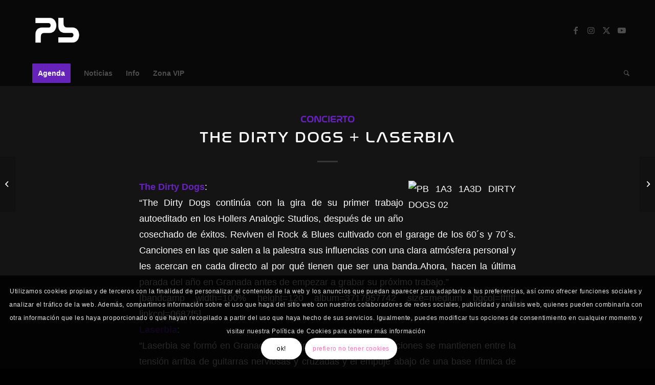

--- FILE ---
content_type: text/html; charset=UTF-8
request_url: https://plantabaja.club/the-dirty-dogs-laserbia/
body_size: 17600
content:
<!DOCTYPE html>
<html lang="es" prefix="og: https://ogp.me/ns#" class="html_stretched responsive av-preloader-disabled  html_header_top html_logo_left html_bottom_nav_header html_menu_left html_large html_header_sticky html_header_shrinking_disabled html_mobile_menu_tablet html_header_searchicon html_content_align_center html_header_unstick_top_disabled html_header_stretch_disabled html_minimal_header html_elegant-blog html_av-submenu-hidden html_av-submenu-display-hover html_av-overlay-full html_93 html_av-submenu-clone html_entry_id_3361 av-cookies-consent-show-message-bar av-cookies-cookie-consent-enabled av-cookies-can-opt-out av-cookies-user-silent-accept avia-cookie-check-browser-settings av-no-preview av-custom-lightbox html_text_menu_active av-mobile-menu-switch-default">
<head>
<meta charset="UTF-8" />


<!-- mobile setting -->
<meta name="viewport" content="width=device-width, initial-scale=1">

<!-- Scripts/CSS and wp_head hook -->
	<style>img:is([sizes="auto" i], [sizes^="auto," i]) { contain-intrinsic-size: 3000px 1500px }</style>
	
				<script type='text/javascript'>

				function avia_cookie_check_sessionStorage()
				{
					//	FF throws error when all cookies blocked !!
					var sessionBlocked = false;
					try
					{
						var test = sessionStorage.getItem( 'aviaCookieRefused' ) != null;
					}
					catch(e)
					{
						sessionBlocked = true;
					}

					var aviaCookieRefused = ! sessionBlocked ? sessionStorage.getItem( 'aviaCookieRefused' ) : null;

					var html = document.getElementsByTagName('html')[0];

					/**
					 * Set a class to avoid calls to sessionStorage
					 */
					if( sessionBlocked || aviaCookieRefused )
					{
						if( html.className.indexOf('av-cookies-session-refused') < 0 )
						{
							html.className += ' av-cookies-session-refused';
						}
					}

					if( sessionBlocked || aviaCookieRefused || document.cookie.match(/aviaCookieConsent/) )
					{
						if( html.className.indexOf('av-cookies-user-silent-accept') >= 0 )
						{
							 html.className = html.className.replace(/\bav-cookies-user-silent-accept\b/g, '');
						}
					}
				}

				avia_cookie_check_sessionStorage();

			</script>
			<style type="text/css">@font-face { font-family: 'star'; src: url('https://plantabaja.club/wp-content/plugins/woocommerce/assets/fonts/star.eot'); src: url('https://plantabaja.club/wp-content/plugins/woocommerce/assets/fonts/star.eot?#iefix') format('embedded-opentype'), 	  url('https://plantabaja.club/wp-content/plugins/woocommerce/assets/fonts/star.woff') format('woff'), 	  url('https://plantabaja.club/wp-content/plugins/woocommerce/assets/fonts/star.ttf') format('truetype'), 	  url('https://plantabaja.club/wp-content/plugins/woocommerce/assets/fonts/star.svg#star') format('svg'); font-weight: normal; font-style: normal;  } @font-face { font-family: 'WooCommerce'; src: url('https://plantabaja.club/wp-content/plugins/woocommerce/assets/fonts/WooCommerce.eot'); src: url('https://plantabaja.club/wp-content/plugins/woocommerce/assets/fonts/WooCommerce.eot?#iefix') format('embedded-opentype'), 	  url('https://plantabaja.club/wp-content/plugins/woocommerce/assets/fonts/WooCommerce.woff') format('woff'), 	  url('https://plantabaja.club/wp-content/plugins/woocommerce/assets/fonts/WooCommerce.ttf') format('truetype'), 	  url('https://plantabaja.club/wp-content/plugins/woocommerce/assets/fonts/WooCommerce.svg#WooCommerce') format('svg'); font-weight: normal; font-style: normal;  } </style>
<!-- Optimización para motores de búsqueda de Rank Math -  https://rankmath.com/ -->
<title>THE DIRTY DOGS + LASERBIA - Planta Baja</title>
<meta name="description" content="The Dirty Dogs: &quot;The Dirty Dogs continúa con la gira de su primer trabajo autoeditado en los Hollers Analogic Studios, después de un año cosechado de éxitos."/>
<meta name="robots" content="follow, index, max-snippet:-1, max-video-preview:-1, max-image-preview:large"/>
<link rel="canonical" href="https://plantabaja.club/the-dirty-dogs-laserbia/" />
<meta property="og:locale" content="es_ES" />
<meta property="og:type" content="article" />
<meta property="og:title" content="THE DIRTY DOGS + LASERBIA - Planta Baja" />
<meta property="og:description" content="The Dirty Dogs: &quot;The Dirty Dogs continúa con la gira de su primer trabajo autoeditado en los Hollers Analogic Studios, después de un año cosechado de éxitos." />
<meta property="og:url" content="https://plantabaja.club/the-dirty-dogs-laserbia/" />
<meta property="og:site_name" content="Planta Baja" />
<meta property="article:section" content="Concierto" />
<meta property="og:updated_time" content="2020-07-20T10:42:36+00:00" />
<meta property="og:image" content="https://plantabaja.club/wp-content/uploads/2020/07/Sala-Planta-Baja-6.png" />
<meta property="og:image:secure_url" content="https://plantabaja.club/wp-content/uploads/2020/07/Sala-Planta-Baja-6.png" />
<meta property="og:image:width" content="1153" />
<meta property="og:image:height" content="745" />
<meta property="og:image:alt" content="Sala Planta Baja 6" />
<meta property="og:image:type" content="image/png" />
<meta name="twitter:card" content="summary_large_image" />
<meta name="twitter:title" content="THE DIRTY DOGS + LASERBIA - Planta Baja" />
<meta name="twitter:description" content="The Dirty Dogs: &quot;The Dirty Dogs continúa con la gira de su primer trabajo autoeditado en los Hollers Analogic Studios, después de un año cosechado de éxitos." />
<meta name="twitter:creator" content="@pablocirre" />
<meta name="twitter:image" content="https://plantabaja.club/wp-content/uploads/2020/07/Sala-Planta-Baja-6.png" />
<meta name="twitter:label1" content="Escrito por" />
<meta name="twitter:data1" content="branvan3000" />
<meta name="twitter:label2" content="Tiempo de lectura" />
<meta name="twitter:data2" content="Menos de un minuto" />
<!-- /Plugin Rank Math WordPress SEO -->

<link rel='dns-prefetch' href='//maps.googleapis.com' />
<link rel='dns-prefetch' href='//www.googletagmanager.com' />
<link rel="alternate" type="application/rss+xml" title="Planta Baja &raquo; Feed" href="https://plantabaja.club/feed/" />
<link rel="alternate" type="application/rss+xml" title="Planta Baja &raquo; Feed de los comentarios" href="https://plantabaja.club/comments/feed/" />
<link rel="alternate" type="application/rss+xml" title="Planta Baja &raquo; Comentario THE DIRTY DOGS + LASERBIA del feed" href="https://plantabaja.club/the-dirty-dogs-laserbia/feed/" />
<link rel='stylesheet' id='avia-grid-css' href='https://plantabaja.club/wp-content/themes/enfold/css/grid.css' type='text/css' media='all' />
<link rel='stylesheet' id='avia-base-css' href='https://plantabaja.club/wp-content/themes/enfold/css/base.css' type='text/css' media='all' />
<link rel='stylesheet' id='avia-layout-css' href='https://plantabaja.club/wp-content/themes/enfold/css/layout.css' type='text/css' media='all' />
<link rel='stylesheet' id='avia-module-blog-css' href='https://plantabaja.club/wp-content/themes/enfold/config-templatebuilder/avia-shortcodes/blog/blog.css' type='text/css' media='all' />
<link rel='stylesheet' id='avia-module-postslider-css' href='https://plantabaja.club/wp-content/themes/enfold/config-templatebuilder/avia-shortcodes/postslider/postslider.css' type='text/css' media='all' />
<link rel='stylesheet' id='avia-module-button-css' href='https://plantabaja.club/wp-content/themes/enfold/config-templatebuilder/avia-shortcodes/buttons/buttons.css' type='text/css' media='all' />
<link rel='stylesheet' id='avia-module-buttonrow-css' href='https://plantabaja.club/wp-content/themes/enfold/config-templatebuilder/avia-shortcodes/buttonrow/buttonrow.css' type='text/css' media='all' />
<link rel='stylesheet' id='avia-module-comments-css' href='https://plantabaja.club/wp-content/themes/enfold/config-templatebuilder/avia-shortcodes/comments/comments.css' type='text/css' media='all' />
<link rel='stylesheet' id='avia-module-contact-css' href='https://plantabaja.club/wp-content/themes/enfold/config-templatebuilder/avia-shortcodes/contact/contact.css' type='text/css' media='all' />
<link rel='stylesheet' id='avia-module-countdown-css' href='https://plantabaja.club/wp-content/themes/enfold/config-templatebuilder/avia-shortcodes/countdown/countdown.css' type='text/css' media='all' />
<link rel='stylesheet' id='avia-module-slideshow-css' href='https://plantabaja.club/wp-content/themes/enfold/config-templatebuilder/avia-shortcodes/slideshow/slideshow.css' type='text/css' media='all' />
<link rel='stylesheet' id='avia-module-gallery-css' href='https://plantabaja.club/wp-content/themes/enfold/config-templatebuilder/avia-shortcodes/gallery/gallery.css' type='text/css' media='all' />
<link rel='stylesheet' id='avia-module-gridrow-css' href='https://plantabaja.club/wp-content/themes/enfold/config-templatebuilder/avia-shortcodes/grid_row/grid_row.css' type='text/css' media='all' />
<link rel='stylesheet' id='avia-module-heading-css' href='https://plantabaja.club/wp-content/themes/enfold/config-templatebuilder/avia-shortcodes/heading/heading.css' type='text/css' media='all' />
<link rel='stylesheet' id='avia-module-hr-css' href='https://plantabaja.club/wp-content/themes/enfold/config-templatebuilder/avia-shortcodes/hr/hr.css' type='text/css' media='all' />
<link rel='stylesheet' id='avia-module-icon-css' href='https://plantabaja.club/wp-content/themes/enfold/config-templatebuilder/avia-shortcodes/icon/icon.css' type='text/css' media='all' />
<link rel='stylesheet' id='avia-module-iconbox-css' href='https://plantabaja.club/wp-content/themes/enfold/config-templatebuilder/avia-shortcodes/iconbox/iconbox.css' type='text/css' media='all' />
<link rel='stylesheet' id='avia-module-iconlist-css' href='https://plantabaja.club/wp-content/themes/enfold/config-templatebuilder/avia-shortcodes/iconlist/iconlist.css' type='text/css' media='all' />
<link rel='stylesheet' id='avia-module-image-css' href='https://plantabaja.club/wp-content/themes/enfold/config-templatebuilder/avia-shortcodes/image/image.css' type='text/css' media='all' />
<link rel='stylesheet' id='avia-module-magazine-css' href='https://plantabaja.club/wp-content/themes/enfold/config-templatebuilder/avia-shortcodes/magazine/magazine.css' type='text/css' media='all' />
<link rel='stylesheet' id='avia-module-masonry-css' href='https://plantabaja.club/wp-content/themes/enfold/config-templatebuilder/avia-shortcodes/masonry_entries/masonry_entries.css' type='text/css' media='all' />
<link rel='stylesheet' id='avia-siteloader-css' href='https://plantabaja.club/wp-content/themes/enfold/css/avia-snippet-site-preloader.css' type='text/css' media='all' />
<link rel='stylesheet' id='avia-module-catalogue-css' href='https://plantabaja.club/wp-content/themes/enfold/config-templatebuilder/avia-shortcodes/catalogue/catalogue.css' type='text/css' media='all' />
<link rel='stylesheet' id='avia-module-slideshow-fullsize-css' href='https://plantabaja.club/wp-content/themes/enfold/config-templatebuilder/avia-shortcodes/slideshow_fullsize/slideshow_fullsize.css' type='text/css' media='all' />
<link rel='stylesheet' id='avia-module-slideshow-fullscreen-css' href='https://plantabaja.club/wp-content/themes/enfold/config-templatebuilder/avia-shortcodes/slideshow_fullscreen/slideshow_fullscreen.css' type='text/css' media='all' />
<link rel='stylesheet' id='avia-module-social-css' href='https://plantabaja.club/wp-content/themes/enfold/config-templatebuilder/avia-shortcodes/social_share/social_share.css' type='text/css' media='all' />
<link rel='stylesheet' id='avia-module-tabsection-css' href='https://plantabaja.club/wp-content/themes/enfold/config-templatebuilder/avia-shortcodes/tab_section/tab_section.css' type='text/css' media='all' />
<link rel='stylesheet' id='avia-module-tabs-css' href='https://plantabaja.club/wp-content/themes/enfold/config-templatebuilder/avia-shortcodes/tabs/tabs.css' type='text/css' media='all' />
<link rel='stylesheet' id='avia-module-toggles-css' href='https://plantabaja.club/wp-content/themes/enfold/config-templatebuilder/avia-shortcodes/toggles/toggles.css' type='text/css' media='all' />
<link rel='stylesheet' id='avia-module-video-css' href='https://plantabaja.club/wp-content/themes/enfold/config-templatebuilder/avia-shortcodes/video/video.css' type='text/css' media='all' />
<link rel='stylesheet' id='avia-scs-css' href='https://plantabaja.club/wp-content/themes/enfold/css/shortcodes.css' type='text/css' media='all' />
<link rel='stylesheet' id='avia-woocommerce-css-css' href='https://plantabaja.club/wp-content/themes/enfold/config-woocommerce/woocommerce-mod.css' type='text/css' media='all' />
<link rel='stylesheet' id='yith-wcevti-style-frontend-shortcodes-tickets-css' href='https://plantabaja.club/wp-content/plugins/yith-event-tickets-for-woocommerce-premium/assets/css/script-tickets-shortcodes.css' type='text/css' media='all' />
<link rel='stylesheet' id='yith-wcevti-style-frontend-calendar-tickets-css' href='https://plantabaja.club/wp-content/plugins/yith-event-tickets-for-woocommerce-premium/assets/monthly-master/css/monthly.css' type='text/css' media='all' />
<style id='woocommerce-inline-inline-css' type='text/css'>
.woocommerce form .form-row .required { visibility: visible; }
</style>
<link rel='stylesheet' id='brands-styles-css' href='https://plantabaja.club/wp-content/plugins/woocommerce/assets/css/brands.css' type='text/css' media='all' />
<link rel='stylesheet' id='avia-fold-unfold-css' href='https://plantabaja.club/wp-content/themes/enfold/css/avia-snippet-fold-unfold.css' type='text/css' media='all' />
<link rel='stylesheet' id='avia-widget-css-css' href='https://plantabaja.club/wp-content/themes/enfold/css/avia-snippet-widget.css' type='text/css' media='screen' />
<link rel='stylesheet' id='avia-dynamic-css' href='https://plantabaja.club/wp-content/uploads/dynamic_avia/enfold.css' type='text/css' media='all' />
<link rel='stylesheet' id='avia-custom-css' href='https://plantabaja.club/wp-content/themes/enfold/css/custom.css' type='text/css' media='all' />
<link rel='stylesheet' id='avia-cookie-css-css' href='https://plantabaja.club/wp-content/themes/enfold/css/avia-snippet-cookieconsent.css' type='text/css' media='screen' />
<link rel='stylesheet' id='font-awesome-css' href='https://plantabaja.club/wp-content/plugins/yith-event-tickets-for-woocommerce-premium/plugin-fw/assets/fonts/font-awesome/font-awesome.min.css' type='text/css' media='all' />
<style id='font-awesome-inline-css' type='text/css'>
[data-font="FontAwesome"]:before {font-family: 'FontAwesome' !important;content: attr(data-icon) !important;speak: none !important;font-weight: normal !important;font-variant: normal !important;text-transform: none !important;line-height: 1 !important;font-style: normal !important;-webkit-font-smoothing: antialiased !important;-moz-osx-font-smoothing: grayscale !important;}
</style>
<script type="text/javascript" src="https://plantabaja.club/wp-includes/js/jquery/jquery.min.js" id="jquery-core-js"></script>
<script type="text/javascript" src="https://plantabaja.club/wp-content/plugins/woocommerce/assets/js/jquery-blockui/jquery.blockUI.min.js" id="jquery-blockui-js" data-wp-strategy="defer"></script>
<script type="text/javascript" src="https://plantabaja.club/wp-content/plugins/woocommerce/assets/js/js-cookie/js.cookie.min.js" id="js-cookie-js" defer="defer" data-wp-strategy="defer"></script>
<script type="text/javascript" id="wc-cart-fragments-js-extra">
/* <![CDATA[ */
var wc_cart_fragments_params = {"ajax_url":"\/wp-admin\/admin-ajax.php","wc_ajax_url":"\/?wc-ajax=%%endpoint%%","cart_hash_key":"wc_cart_hash_f10866e5198f4af08d8bc5e7e31233b4","fragment_name":"wc_fragments_f10866e5198f4af08d8bc5e7e31233b4","request_timeout":"5000"};
/* ]]> */
</script>
<script type="text/javascript" src="https://plantabaja.club/wp-content/plugins/woocommerce/assets/js/frontend/cart-fragments.min.js" id="wc-cart-fragments-js" defer="defer" data-wp-strategy="defer"></script>
<script type="text/javascript" id="wc-add-to-cart-js-extra">
/* <![CDATA[ */
var wc_add_to_cart_params = {"ajax_url":"\/wp-admin\/admin-ajax.php","wc_ajax_url":"\/?wc-ajax=%%endpoint%%","i18n_view_cart":"Ver carrito","cart_url":"https:\/\/plantabaja.club\/cart\/","is_cart":"","cart_redirect_after_add":"yes"};
/* ]]> */
</script>
<script type="text/javascript" src="https://plantabaja.club/wp-content/plugins/woocommerce/assets/js/frontend/add-to-cart.min.js" id="wc-add-to-cart-js" defer="defer" data-wp-strategy="defer"></script>
<script type="text/javascript" id="woocommerce-js-extra">
/* <![CDATA[ */
var woocommerce_params = {"ajax_url":"\/wp-admin\/admin-ajax.php","wc_ajax_url":"\/?wc-ajax=%%endpoint%%","i18n_password_show":"Mostrar contrase\u00f1a","i18n_password_hide":"Ocultar contrase\u00f1a"};
/* ]]> */
</script>
<script type="text/javascript" src="https://plantabaja.club/wp-content/plugins/woocommerce/assets/js/frontend/woocommerce.min.js" id="woocommerce-js" defer="defer" data-wp-strategy="defer"></script>
<script type="text/javascript" src="https://plantabaja.club/wp-content/themes/enfold/js/avia-js.js" id="avia-js-js"></script>
<script type="text/javascript" src="https://plantabaja.club/wp-content/themes/enfold/js/avia-compat.js" id="avia-compat-js"></script>

<!-- Fragmento de código de la etiqueta de Google (gtag.js) añadida por Site Kit -->
<!-- Fragmento de código de Google Analytics añadido por Site Kit -->
<script type="text/javascript" src="https://www.googletagmanager.com/gtag/js?id=GT-MJJR8Q5" id="google_gtagjs-js" async></script>
<script type="text/javascript" id="google_gtagjs-js-after">
/* <![CDATA[ */
window.dataLayer = window.dataLayer || [];function gtag(){dataLayer.push(arguments);}
gtag("set","linker",{"domains":["plantabaja.club"]});
gtag("js", new Date());
gtag("set", "developer_id.dZTNiMT", true);
gtag("config", "GT-MJJR8Q5", {"googlesitekit_post_type":"post","googlesitekit_post_date":"20131205","googlesitekit_post_author":"branvan3000"});
/* ]]> */
</script>
<link rel="https://api.w.org/" href="https://plantabaja.club/wp-json/" /><link rel="alternate" title="JSON" type="application/json" href="https://plantabaja.club/wp-json/wp/v2/posts/3361" /><link rel="EditURI" type="application/rsd+xml" title="RSD" href="https://plantabaja.club/xmlrpc.php?rsd" />
<meta name="generator" content="WordPress 6.8.3" />
<link rel='shortlink' href='https://plantabaja.club/?p=3361' />
<link rel="alternate" title="oEmbed (JSON)" type="application/json+oembed" href="https://plantabaja.club/wp-json/oembed/1.0/embed?url=https%3A%2F%2Fplantabaja.club%2Fthe-dirty-dogs-laserbia%2F" />
<link rel="alternate" title="oEmbed (XML)" type="text/xml+oembed" href="https://plantabaja.club/wp-json/oembed/1.0/embed?url=https%3A%2F%2Fplantabaja.club%2Fthe-dirty-dogs-laserbia%2F&#038;format=xml" />
<meta name="generator" content="Site Kit by Google 1.166.0" /><link rel="profile" href="https://gmpg.org/xfn/11" />
<link rel="alternate" type="application/rss+xml" title="Planta Baja RSS2 Feed" href="https://plantabaja.club/feed/" />
<link rel="pingback" href="https://plantabaja.club/xmlrpc.php" />
<!--[if lt IE 9]><script src="https://plantabaja.club/wp-content/themes/enfold/js/html5shiv.js"></script><![endif]-->
<link rel="icon" href="https://plantabaja.club/wp-content/uploads/2020/07/favicon-96x96-1.png" type="image/png">
	<noscript><style>.woocommerce-product-gallery{ opacity: 1 !important; }</style></noscript>
	<link rel="icon" href="https://plantabaja.club/wp-content/uploads/2020/07/cropped-logo-32x32.png" sizes="32x32" />
<link rel="icon" href="https://plantabaja.club/wp-content/uploads/2020/07/cropped-logo-192x192.png" sizes="192x192" />
<link rel="apple-touch-icon" href="https://plantabaja.club/wp-content/uploads/2020/07/cropped-logo-180x180.png" />
<meta name="msapplication-TileImage" content="https://plantabaja.club/wp-content/uploads/2020/07/cropped-logo-270x270.png" />
<style type="text/css">
		@font-face {font-family: 'entypo-fontello'; font-weight: normal; font-style: normal; font-display: swap;
		src: url('https://plantabaja.club/wp-content/themes/enfold/config-templatebuilder/avia-template-builder/assets/fonts/entypo-fontello.woff2') format('woff2'),
		url('https://plantabaja.club/wp-content/themes/enfold/config-templatebuilder/avia-template-builder/assets/fonts/entypo-fontello.woff') format('woff'),
		url('https://plantabaja.club/wp-content/themes/enfold/config-templatebuilder/avia-template-builder/assets/fonts/entypo-fontello.ttf') format('truetype'),
		url('https://plantabaja.club/wp-content/themes/enfold/config-templatebuilder/avia-template-builder/assets/fonts/entypo-fontello.svg#entypo-fontello') format('svg'),
		url('https://plantabaja.club/wp-content/themes/enfold/config-templatebuilder/avia-template-builder/assets/fonts/entypo-fontello.eot'),
		url('https://plantabaja.club/wp-content/themes/enfold/config-templatebuilder/avia-template-builder/assets/fonts/entypo-fontello.eot?#iefix') format('embedded-opentype');
		} #top .avia-font-entypo-fontello, body .avia-font-entypo-fontello, html body [data-av_iconfont='entypo-fontello']:before{ font-family: 'entypo-fontello'; }
		
		@font-face {font-family: 'lifestyles'; font-weight: normal; font-style: normal; font-display: swap;
		src: url('https://plantabaja.club/wp-content/uploads/avia_fonts/lifestyles/lifestyles.woff2') format('woff2'),
		url('https://plantabaja.club/wp-content/uploads/avia_fonts/lifestyles/lifestyles.woff') format('woff'),
		url('https://plantabaja.club/wp-content/uploads/avia_fonts/lifestyles/lifestyles.ttf') format('truetype'),
		url('https://plantabaja.club/wp-content/uploads/avia_fonts/lifestyles/lifestyles.svg#lifestyles') format('svg'),
		url('https://plantabaja.club/wp-content/uploads/avia_fonts/lifestyles/lifestyles.eot'),
		url('https://plantabaja.club/wp-content/uploads/avia_fonts/lifestyles/lifestyles.eot?#iefix') format('embedded-opentype');
		} #top .avia-font-lifestyles, body .avia-font-lifestyles, html body [data-av_iconfont='lifestyles']:before{ font-family: 'lifestyles'; }
		</style>

<!--
Debugging Info for Theme support: 

Theme: Enfold
Version: 6.0.3
Installed: enfold
AviaFramework Version: 5.6
AviaBuilder Version: 5.3
aviaElementManager Version: 1.0.1
ML:512-PU:48-PLA:22
WP:6.8.3
Compress: CSS:disabled - JS:disabled
Updates: disabled
PLAu:20
-->
</head>

<body id="top" class="wp-singular post-template-default single single-post postid-3361 single-format-standard wp-theme-enfold stretched no_sidebar_border rtl_columns av-curtain-numeric nasalization-custom nasalization verdana-websave verdana  theme-enfold woocommerce-no-js avia-responsive-images-support avia-woocommerce-30" itemscope="itemscope" itemtype="https://schema.org/WebPage" >

	
	<div id='wrap_all'>

	
<header id='header' class='all_colors header_color dark_bg_color  av_header_top av_logo_left av_bottom_nav_header av_menu_left av_large av_header_sticky av_header_shrinking_disabled av_header_stretch_disabled av_mobile_menu_tablet av_header_searchicon av_header_unstick_top_disabled av_minimal_header av_alternate_logo_active av_header_border_disabled'  data-av_shrink_factor='50' role="banner" itemscope="itemscope" itemtype="https://schema.org/WPHeader" >

		<div  id='header_main' class='container_wrap container_wrap_logo'>

        <div class='container av-logo-container'><div class='inner-container'><span class='logo avia-standard-logo'><a href='https://plantabaja.club/' class='' aria-label='logo transparent minimal' title='logo transparent minimal'><img src="https://plantabaja.club/wp-content/uploads/2020/07/logo-transparent-minimal.png" srcset="https://plantabaja.club/wp-content/uploads/2020/07/logo-transparent-minimal.png 340w, https://plantabaja.club/wp-content/uploads/2020/07/logo-transparent-minimal-300x300.png 300w, https://plantabaja.club/wp-content/uploads/2020/07/logo-transparent-minimal-80x80.png 80w, https://plantabaja.club/wp-content/uploads/2020/07/logo-transparent-minimal-36x36.png 36w, https://plantabaja.club/wp-content/uploads/2020/07/logo-transparent-minimal-180x180.png 180w, https://plantabaja.club/wp-content/uploads/2020/07/logo-transparent-minimal-100x100.png 100w" sizes="(max-width: 340px) 100vw, 340px" height="100" width="300" alt='Planta Baja' title='logo transparent minimal' /></a></span><ul class='noLightbox social_bookmarks icon_count_4'><li class='social_bookmarks_facebook av-social-link-facebook social_icon_1'><a target="_blank" aria-label="Link to Facebook" href='https://www.facebook.com/salaplantabaja/' aria-hidden='false' data-av_icon='' data-av_iconfont='entypo-fontello' title='Facebook' rel="noopener"><span class='avia_hidden_link_text'>Facebook</span></a></li><li class='social_bookmarks_instagram av-social-link-instagram social_icon_2'><a target="_blank" aria-label="Link to Instagram" href='https://www.instagram.com/salaplantabaja/' aria-hidden='false' data-av_icon='' data-av_iconfont='entypo-fontello' title='Instagram' rel="noopener"><span class='avia_hidden_link_text'>Instagram</span></a></li><li class='social_bookmarks_twitter av-social-link-twitter social_icon_3'><a target="_blank" aria-label="Link to X" href='https://www.twitter.com/salaplantabaja/' aria-hidden='false' data-av_icon='' data-av_iconfont='entypo-fontello' title='X' rel="noopener"><span class='avia_hidden_link_text'>X</span></a></li><li class='social_bookmarks_youtube av-social-link-youtube social_icon_4'><a target="_blank" aria-label="Link to Youtube" href='https://www.youtube.com/salaplantabaja/' aria-hidden='false' data-av_icon='' data-av_iconfont='entypo-fontello' title='Youtube' rel="noopener"><span class='avia_hidden_link_text'>Youtube</span></a></li></ul></div></div><div id='header_main_alternate' class='container_wrap'><div class='container'><nav class='main_menu' data-selectname='Selecciona una página'  role="navigation" itemscope="itemscope" itemtype="https://schema.org/SiteNavigationElement" ><div class="avia-menu av-main-nav-wrap"><ul role="menu" class="menu av-main-nav" id="avia-menu"><li role="menuitem" id="menu-item-17367" class="menu-item menu-item-type-post_type menu-item-object-page menu-item-has-children av-menu-button av-menu-button-colored menu-item-top-level menu-item-top-level-1"><a href="https://plantabaja.club/agenda/" itemprop="url" tabindex="0"><span class="avia-bullet"></span><span class="avia-menu-text">Agenda</span><span class="avia-menu-fx"><span class="avia-arrow-wrap"><span class="avia-arrow"></span></span></span></a>


<ul class="sub-menu">
	<li role="menuitem" id="menu-item-21188" class="menu-item menu-item-type-post_type menu-item-object-page"><a href="https://plantabaja.club/conciertos/" itemprop="url" tabindex="0"><span class="avia-bullet"></span><span class="avia-menu-text">Conciertos</span></a></li>
	<li role="menuitem" id="menu-item-21189" class="menu-item menu-item-type-post_type menu-item-object-page"><a href="https://plantabaja.club/clubs/" itemprop="url" tabindex="0"><span class="avia-bullet"></span><span class="avia-menu-text">Clubs</span></a></li>
	<li role="menuitem" id="menu-item-21190" class="menu-item menu-item-type-post_type menu-item-object-page"><a href="https://plantabaja.club/djs/" itemprop="url" tabindex="0"><span class="avia-bullet"></span><span class="avia-menu-text">DJs</span></a></li>
</ul>
</li>
<li role="menuitem" id="menu-item-18055" class="menu-item menu-item-type-taxonomy menu-item-object-category menu-item-top-level menu-item-top-level-2"><a href="https://plantabaja.club/noticias/" itemprop="url" tabindex="0"><span class="avia-bullet"></span><span class="avia-menu-text">Noticias</span><span class="avia-menu-fx"><span class="avia-arrow-wrap"><span class="avia-arrow"></span></span></span></a></li>
<li role="menuitem" id="menu-item-17234" class="menu-item menu-item-type-post_type menu-item-object-page menu-item-has-children menu-item-top-level menu-item-top-level-3"><a href="https://plantabaja.club/info/" itemprop="url" tabindex="0"><span class="avia-bullet"></span><span class="avia-menu-text">Info</span><span class="avia-menu-fx"><span class="avia-arrow-wrap"><span class="avia-arrow"></span></span></span></a>


<ul class="sub-menu">
	<li role="menuitem" id="menu-item-17785" class="menu-item menu-item-type-post_type menu-item-object-page"><a href="https://plantabaja.club/como-llegar/" itemprop="url" tabindex="0"><span class="avia-bullet"></span><span class="avia-menu-text">Cómo llegar</span></a></li>
	<li role="menuitem" id="menu-item-17787" class="menu-item menu-item-type-post_type menu-item-object-page"><a href="https://plantabaja.club/contacto/" itemprop="url" tabindex="0"><span class="avia-bullet"></span><span class="avia-menu-text">Contacto</span></a></li>
	<li role="menuitem" id="menu-item-17786" class="menu-item menu-item-type-post_type menu-item-object-page"><a href="https://plantabaja.club/preguntas-frecuentes/" itemprop="url" tabindex="0"><span class="avia-bullet"></span><span class="avia-menu-text">Preguntas Frecuentes</span></a></li>
</ul>
</li>
<li role="menuitem" id="menu-item-17788" class="menu-item menu-item-type-post_type menu-item-object-page menu-item-top-level menu-item-top-level-4"><a href="https://plantabaja.club/?page_id=17408" itemprop="url" tabindex="0"><span class="avia-bullet"></span><span class="avia-menu-text">Zona VIP</span><span class="avia-menu-fx"><span class="avia-arrow-wrap"><span class="avia-arrow"></span></span></span></a></li>
<li id="menu-item-search" class="noMobile menu-item menu-item-search-dropdown menu-item-avia-special" role="menuitem"><a aria-label="Buscar" href="?s=" rel="nofollow" data-avia-search-tooltip="
&lt;search&gt;
	&lt;form role=&quot;search&quot; action=&quot;https://plantabaja.club/&quot; id=&quot;searchform&quot; method=&quot;get&quot; class=&quot;&quot;&gt;
		&lt;div&gt;
			&lt;input type=&quot;submit&quot; value=&quot;&quot; id=&quot;searchsubmit&quot; class=&quot;button avia-font-entypo-fontello&quot; title=&quot;Enter at least 3 characters to show search results in a dropdown or click to route to search result page to show all results&quot; /&gt;
			&lt;input type=&quot;search&quot; id=&quot;s&quot; name=&quot;s&quot; value=&quot;&quot; aria-label=&#039;Buscar&#039; placeholder=&#039;Buscar&#039; required /&gt;
					&lt;/div&gt;
	&lt;/form&gt;
&lt;/search&gt;
" aria-hidden='false' data-av_icon='' data-av_iconfont='entypo-fontello'><span class="avia_hidden_link_text">Buscar</span></a></li><li class="av-burger-menu-main menu-item-avia-special " role="menuitem">
	        			<a href="#" aria-label="Menú" aria-hidden="false">
							<span class="av-hamburger av-hamburger--spin av-js-hamburger">
								<span class="av-hamburger-box">
						          <span class="av-hamburger-inner"></span>
						          <strong>Menú</strong>
								</span>
							</span>
							<span class="avia_hidden_link_text">Menú</span>
						</a>
	        		   </li></ul></div></nav></div> </div> 
		<!-- end container_wrap-->
		</div>
<div id="avia_alternate_menu_container" style="display: none;"><nav class='main_menu' data-selectname='Selecciona una página'  role="navigation" itemscope="itemscope" itemtype="https://schema.org/SiteNavigationElement" ><div class="avia_alternate_menu av-main-nav-wrap"><ul id="avia_alternate_menu" class="menu av-main-nav"><li role="menuitem" id="menu-item-17367" class="menu-item menu-item-type-post_type menu-item-object-page menu-item-has-children av-menu-button av-menu-button-colored menu-item-top-level menu-item-top-level-1"><a href="https://plantabaja.club/agenda/" itemprop="url" tabindex="0"><span class="avia-bullet"></span><span class="avia-menu-text">Agenda</span><span class="avia-menu-fx"><span class="avia-arrow-wrap"><span class="avia-arrow"></span></span></span></a>


<ul class="sub-menu">
	<li role="menuitem" id="menu-item-21188" class="menu-item menu-item-type-post_type menu-item-object-page"><a href="https://plantabaja.club/conciertos/" itemprop="url" tabindex="0"><span class="avia-bullet"></span><span class="avia-menu-text">Conciertos</span></a></li>
	<li role="menuitem" id="menu-item-21189" class="menu-item menu-item-type-post_type menu-item-object-page"><a href="https://plantabaja.club/clubs/" itemprop="url" tabindex="0"><span class="avia-bullet"></span><span class="avia-menu-text">Clubs</span></a></li>
	<li role="menuitem" id="menu-item-21190" class="menu-item menu-item-type-post_type menu-item-object-page"><a href="https://plantabaja.club/djs/" itemprop="url" tabindex="0"><span class="avia-bullet"></span><span class="avia-menu-text">DJs</span></a></li>
</ul>
</li>
<li role="menuitem" id="menu-item-18055" class="menu-item menu-item-type-taxonomy menu-item-object-category menu-item-top-level menu-item-top-level-2"><a href="https://plantabaja.club/noticias/" itemprop="url" tabindex="0"><span class="avia-bullet"></span><span class="avia-menu-text">Noticias</span><span class="avia-menu-fx"><span class="avia-arrow-wrap"><span class="avia-arrow"></span></span></span></a></li>
<li role="menuitem" id="menu-item-17234" class="menu-item menu-item-type-post_type menu-item-object-page menu-item-has-children menu-item-top-level menu-item-top-level-3"><a href="https://plantabaja.club/info/" itemprop="url" tabindex="0"><span class="avia-bullet"></span><span class="avia-menu-text">Info</span><span class="avia-menu-fx"><span class="avia-arrow-wrap"><span class="avia-arrow"></span></span></span></a>


<ul class="sub-menu">
	<li role="menuitem" id="menu-item-17785" class="menu-item menu-item-type-post_type menu-item-object-page"><a href="https://plantabaja.club/como-llegar/" itemprop="url" tabindex="0"><span class="avia-bullet"></span><span class="avia-menu-text">Cómo llegar</span></a></li>
	<li role="menuitem" id="menu-item-17787" class="menu-item menu-item-type-post_type menu-item-object-page"><a href="https://plantabaja.club/contacto/" itemprop="url" tabindex="0"><span class="avia-bullet"></span><span class="avia-menu-text">Contacto</span></a></li>
	<li role="menuitem" id="menu-item-17786" class="menu-item menu-item-type-post_type menu-item-object-page"><a href="https://plantabaja.club/preguntas-frecuentes/" itemprop="url" tabindex="0"><span class="avia-bullet"></span><span class="avia-menu-text">Preguntas Frecuentes</span></a></li>
</ul>
</li>
<li role="menuitem" id="menu-item-17788" class="menu-item menu-item-type-post_type menu-item-object-page menu-item-top-level menu-item-top-level-4"><a href="https://plantabaja.club/?page_id=17408" itemprop="url" tabindex="0"><span class="avia-bullet"></span><span class="avia-menu-text">Zona VIP</span><span class="avia-menu-fx"><span class="avia-arrow-wrap"><span class="avia-arrow"></span></span></span></a></li>
</ul></div></nav></div><div class="header_bg"></div>
<!-- end header -->
</header>

	<div id='main' class='all_colors' data-scroll-offset='116'>

	
		<div class='container_wrap container_wrap_first main_color fullsize'>

			<div class='container template-blog template-single-blog '>

				<main class='content units av-content-full alpha  av-blog-meta-author-disabled av-blog-meta-html-info-disabled av-main-single'  role="main" itemscope="itemscope" itemtype="https://schema.org/Blog" >

					<article class="post-entry post-entry-type-standard post-entry-3361 post-loop-1 post-parity-odd post-entry-last single-big  post-3361 post type-post status-publish format-standard has-post-thumbnail hentry category-concierto"  itemscope="itemscope" itemtype="https://schema.org/BlogPosting" itemprop="blogPost" ><div class="blog-meta"></div><div class='entry-content-wrapper clearfix standard-content'><header class="entry-content-header" aria-label="Post: THE DIRTY DOGS + LASERBIA"><div class="av-heading-wrapper"><span class="blog-categories minor-meta"><a href="https://plantabaja.club/concierto/" rel="tag">Concierto</a></span><h1 class='post-title entry-title '  itemprop="headline" >THE DIRTY DOGS + LASERBIA<span class="post-format-icon minor-meta"></span></h1></div></header><span class="av-vertical-delimiter"></span><div class="entry-content"  itemprop="text" ><p><img decoding="async" src="http://plantabaja.net/wp-content/uploads/2013/12/PB-1A3-1A3D-DIRTY-DOGS-02-210x300.jpg" alt="PB 1A3 1A3D DIRTY DOGS 02" width="210" height="300" class="alignright size-medium wp-image-3440" title="THE DIRTY DOGS + LASERBIA Planta Baja"><strong>The Dirty Dogs</strong>:<br />
&#8220;The Dirty Dogs continúa con la gira de su primer trabajo autoeditado en los Hollers Analogic Studios, después de un año cosechado de éxitos. Reviven el Rock &#038; Blues cultivado con el garage de los 60´s y 70´s. Canciones en las que salen a la palestra sus influencias con una clara atmósfera personal y les acercan en cada directo al por qué tienen que ser una banda.Ahora, hacen la última parada del año en Granada antes de empezar a grabar su próximo trabajo.&#8221;<br />
[bandcamp width=100% height=120 album=3717957742 size=medium bgcol=ffffff linkcol=0687f5]<br />
<strong>Laserbia</strong>:<br />
&#8220;Laserbia se formó en Granada a principios de 2013. Sus canciones se mantienen entre la tensión arriba de guitarras nerviosas y cruzadas y el empuje abajo de una base rítmica de paso seguro. Sobre esta amalgama, letras sostenidas por melodías claras y reconocibles reviven el último sueño lúcido de una mente que se oscurece. Laserbia nos trae su particular interpretación del mundo con la simple intención de extender la risa, el pánico y el baile.&#8221;   <br />
[bandcamp width=100% height=120 album=921694493 size=medium bgcol=ffffff linkcol=0687f5]</p>
</div><span class="post-meta-infos"><time class="date-container minor-meta updated"  itemprop="datePublished" datetime="2013-12-05T21:00:29+00:00" >5 de diciembre de 2013</time></span><footer class="entry-footer"><div class='av-social-sharing-box av-social-sharing-box-default av-social-sharing-box-fullwidth'><div class="av-share-box"><h5 class='av-share-link-description av-no-toc '>Compartir esta entrada</h5><ul class="av-share-box-list noLightbox"><li class='av-share-link av-social-link-facebook' ><a target="_blank" aria-label="Compartir en Facebook" href='https://www.facebook.com/sharer.php?u=https://plantabaja.club/the-dirty-dogs-laserbia/&#038;t=THE%20DIRTY%20DOGS%20%2B%20LASERBIA' aria-hidden='false' data-av_icon='' data-av_iconfont='entypo-fontello' title='' data-avia-related-tooltip='Compartir en Facebook' rel="noopener"><span class='avia_hidden_link_text'>Compartir en Facebook</span></a></li><li class='av-share-link av-social-link-twitter' ><a target="_blank" aria-label="Compartir en X" href='https://twitter.com/share?text=THE%20DIRTY%20DOGS%20%2B%20LASERBIA&#038;url=https://plantabaja.club/?p=3361' aria-hidden='false' data-av_icon='' data-av_iconfont='entypo-fontello' title='' data-avia-related-tooltip='Compartir en X' rel="noopener"><span class='avia_hidden_link_text'>Compartir en X</span></a></li><li class='av-share-link av-social-link-whatsapp' ><a target="_blank" aria-label="Compartir en WhatsApp" href='https://api.whatsapp.com/send?text=https://plantabaja.club/the-dirty-dogs-laserbia/' aria-hidden='false' data-av_icon='' data-av_iconfont='entypo-fontello' title='' data-avia-related-tooltip='Compartir en WhatsApp' rel="noopener"><span class='avia_hidden_link_text'>Compartir en WhatsApp</span></a></li><li class='av-share-link av-social-link-tumblr' ><a target="_blank" aria-label="Compartir en Tumblr" href='https://www.tumblr.com/share/link?url=https%3A%2F%2Fplantabaja.club%2Fthe-dirty-dogs-laserbia%2F&#038;name=THE%20DIRTY%20DOGS%20%2B%20LASERBIA&#038;description=The%20Dirty%20Dogs%3A%20%E2%80%9CThe%20Dirty%20Dogs%20contin%C3%BAa%20con%20la%20gira%20de%20su%20primer%20trabajo%20autoeditado%20en%20los%20Hollers%20Analogic%20Studios%2C%20despu%C3%A9s%20de%20un%20a%C3%B1o%20cosechado%20de%20%C3%A9xitos.%20Reviven%20el%20Rock%20%26%20Blues%20cultivado%20con%20el%20garage%20de%20los%2060%C2%B4s%20y%2070%C2%B4s.%20Canciones%20en%20las%20que%20salen%20a%20la%20palestra%20sus%20influencias%20con%20una%20clara%20atm%C3%B3sfera%20%5B%E2%80%A6%5D' aria-hidden='false' data-av_icon='' data-av_iconfont='entypo-fontello' title='' data-avia-related-tooltip='Compartir en Tumblr' rel="noopener"><span class='avia_hidden_link_text'>Compartir en Tumblr</span></a></li><li class='av-share-link av-social-link-mail' ><a  aria-label="Compartir por correo" href='mailto:?subject=THE%20DIRTY%20DOGS%20%2B%20LASERBIA&#038;body=https://plantabaja.club/the-dirty-dogs-laserbia/' aria-hidden='false' data-av_icon='' data-av_iconfont='entypo-fontello' title='' data-avia-related-tooltip='Compartir por correo'><span class='avia_hidden_link_text'>Compartir por correo</span></a></li></ul></div></div></footer><div class='post_delimiter'></div></div><div class="post_author_timeline"></div><span class='hidden'>
				<span class='av-structured-data'  itemprop="image" itemscope="itemscope" itemtype="https://schema.org/ImageObject" >
						<span itemprop='url'></span>
						<span itemprop='height'>0</span>
						<span itemprop='width'>0</span>
				</span>
				<span class='av-structured-data'  itemprop="publisher" itemtype="https://schema.org/Organization" itemscope="itemscope" >
						<span itemprop='name'>branvan3000</span>
						<span itemprop='logo' itemscope itemtype='https://schema.org/ImageObject'>
							<span itemprop='url'>https://plantabaja.club/wp-content/uploads/2020/07/logo-transparent-minimal.png</span>
						</span>
				</span><span class='av-structured-data'  itemprop="author" itemscope="itemscope" itemtype="https://schema.org/Person" ><span itemprop='name'>branvan3000</span></span><span class='av-structured-data'  itemprop="datePublished" datetime="2013-12-05T21:00:29+00:00" >2013-12-05 21:00:29</span><span class='av-structured-data'  itemprop="dateModified" itemtype="https://schema.org/dateModified" >2020-07-20 10:42:36</span><span class='av-structured-data'  itemprop="mainEntityOfPage" itemtype="https://schema.org/mainEntityOfPage" ><span itemprop='name'>THE DIRTY DOGS + LASERBIA</span></span></span></article><div class='single-big'></div>


<div class='comment-entry post-entry'>


</div>

				<!--end content-->
				</main>

				
			</div><!--end container-->

		</div><!-- close default .container_wrap element -->

				<div class='container_wrap footer_color' id='footer'>

					<div class='container'>

						<div class='flex_column av_one_fifth  first el_before_av_one_fifth'><section id="text-3" class="widget clearfix widget_text">			<div class="textwidget"><p><img loading="lazy" decoding="async" class="alignleft wp-image-17259 size-square" src="https://plantabaja.club/wp-content/uploads/2020/07/logo-transparent-180x180.png" alt="" width="180" height="180" srcset="https://plantabaja.club/wp-content/uploads/2020/07/logo-transparent-180x180.png 180w, https://plantabaja.club/wp-content/uploads/2020/07/logo-transparent-300x300.png 300w, https://plantabaja.club/wp-content/uploads/2020/07/logo-transparent-100x100.png 100w, https://plantabaja.club/wp-content/uploads/2020/07/logo-transparent-80x80.png 80w, https://plantabaja.club/wp-content/uploads/2020/07/logo-transparent-36x36.png 36w, https://plantabaja.club/wp-content/uploads/2020/07/logo-transparent.png 340w" sizes="auto, (max-width: 180px) 100vw, 180px" /></p>
</div>
		<span class="seperator extralight-border"></span></section></div><div class='flex_column av_one_fifth  el_after_av_one_fifth el_before_av_one_fifth '><section id="text-4" class="widget clearfix widget_text"><h3 class="widgettitle">AGENDA</h3>			<div class="textwidget"><p><a href="https://plantabaja.club/conciertos/">Conciertos</a></p>
<p><a href="https://plantabaja.club/clubs/">Clubs</a></p>
<p><a href="https://plantabaja.club/djs">DJs</a></p>
<p><a href="https://plantabaja.club/hemeroteca-de-conciertos-en-granada/#tab-id-5">Hemeroteca</a></p>
</div>
		<span class="seperator extralight-border"></span></section></div><div class='flex_column av_one_fifth  el_after_av_one_fifth el_before_av_one_fifth '><section id="text-5" class="widget clearfix widget_text"><h3 class="widgettitle">INFO</h3>			<div class="textwidget"><p><a href="https://plantabaja.club/como-llegar/">Cómo llegar</a></p>
<p><a href="https://plantabaja.club/contacto/">Contacto</a></p>
<p><a href="https://plantabaja.club/preguntas-frecuentes/">Preguntas frecuentes</a></p>
<p><a href="https://plantabaja.club/vip/">VIP</a></p>
</div>
		<span class="seperator extralight-border"></span></section></div><div class='flex_column av_one_fifth  el_after_av_one_fifth el_before_av_one_fifth '><section id="text-7" class="widget clearfix widget_text"><h3 class="widgettitle">PRO</h3>			<div class="textwidget"><p><a href="https://plantabaja.club/contratacion/">Contratación</a></p>
<p><a href="https://plantabaja.club/prensa/">Prensa</a></p>
<p><a href="https://plantabaja.club/trabaja-con-nosotros/">Trabaja con nosotros</a></p>
<p><a href="https://plantabaja.club/wp-admin/">Taquilla</a></p>
</div>
		<span class="seperator extralight-border"></span></section></div><div class='flex_column av_one_fifth  el_after_av_one_fifth el_before_av_one_fifth '><section id="avia_mailchimp_widget-2" class="widget clearfix avia-widget-container avia_mailchimp_widget avia_no_block_preview"><h3 class="widgettitle">NEWS</h3><div class='av-mailchimp-widget av-mailchimp-widget-style-'><form action="https://plantabaja.club/the-dirty-dogs-laserbia/" method="post"  data-av-custom-send='mailchimp_send'data-fields-with-error="Found errors in the following field(s):" class="avia_ajax_form av-form-labels-hidden    avia-mailchimp-form " data-avia-form-id="1" data-avia-redirect='' ><fieldset><p class='  first_form  form_element form_fullwidth av-last-visible-form-element' id='element_avia_0_1'><label for="avia_0_1">email <abbr class="required" title="requerido">*</abbr></label> <input name="avia_0_1" class="text_input is_email" type="text" id="avia_0_1" value=""  placeholder='email*'/></p><p class="hidden"><input type="text" name="avia_avia_username_1" class="hidden " id="avia_avia_username_1" value="" /></p><p class="form_element "><input type="hidden" value="1" name="avia_generated_form1" /><input type="submit" value="Subscribirme" class="button"  data-sending-label="Enviando"/></p></fieldset></form><div id="ajaxresponse_1" class="ajaxresponse ajaxresponse_1 hidden"></div></div><span class="seperator extralight-border"></span></section></div>
					</div>

				<!-- ####### END FOOTER CONTAINER ####### -->
				</div>

	

	
				<footer class='container_wrap socket_color' id='socket'  role="contentinfo" itemscope="itemscope" itemtype="https://schema.org/WPFooter" aria-label="Copyright and company info" >
                    <div class='container'>

                        <span class='copyright'>© 2020 Sala Planta Baja </span>

                        <ul class='noLightbox social_bookmarks icon_count_4'><li class='social_bookmarks_facebook av-social-link-facebook social_icon_1'><a target="_blank" aria-label="Link to Facebook" href='https://www.facebook.com/salaplantabaja/' aria-hidden='false' data-av_icon='' data-av_iconfont='entypo-fontello' title='Facebook' rel="noopener"><span class='avia_hidden_link_text'>Facebook</span></a></li><li class='social_bookmarks_instagram av-social-link-instagram social_icon_2'><a target="_blank" aria-label="Link to Instagram" href='https://www.instagram.com/salaplantabaja/' aria-hidden='false' data-av_icon='' data-av_iconfont='entypo-fontello' title='Instagram' rel="noopener"><span class='avia_hidden_link_text'>Instagram</span></a></li><li class='social_bookmarks_twitter av-social-link-twitter social_icon_3'><a target="_blank" aria-label="Link to X" href='https://www.twitter.com/salaplantabaja/' aria-hidden='false' data-av_icon='' data-av_iconfont='entypo-fontello' title='X' rel="noopener"><span class='avia_hidden_link_text'>X</span></a></li><li class='social_bookmarks_youtube av-social-link-youtube social_icon_4'><a target="_blank" aria-label="Link to Youtube" href='https://www.youtube.com/salaplantabaja/' aria-hidden='false' data-av_icon='' data-av_iconfont='entypo-fontello' title='Youtube' rel="noopener"><span class='avia_hidden_link_text'>Youtube</span></a></li></ul><nav class='sub_menu_socket'  role="navigation" itemscope="itemscope" itemtype="https://schema.org/SiteNavigationElement" ><div class="avia3-menu"><ul role="menu" class="menu" id="avia3-menu"><li role="menuitem" id="menu-item-17605" class="menu-item menu-item-type-post_type menu-item-object-page menu-item-privacy-policy menu-item-top-level menu-item-top-level-1"><a href="https://plantabaja.club/politica-privacidad/" itemprop="url" tabindex="0"><span class="avia-bullet"></span><span class="avia-menu-text">Política de privacidad</span><span class="avia-menu-fx"><span class="avia-arrow-wrap"><span class="avia-arrow"></span></span></span></a></li>
<li role="menuitem" id="menu-item-17606" class="menu-item menu-item-type-post_type menu-item-object-page menu-item-top-level menu-item-top-level-2"><a href="https://plantabaja.club/terminos-y-condiciones/" itemprop="url" tabindex="0"><span class="avia-bullet"></span><span class="avia-menu-text">Términos y Condiciones de uso</span><span class="avia-menu-fx"><span class="avia-arrow-wrap"><span class="avia-arrow"></span></span></span></a></li>
</ul></div></nav>
                    </div>

	            <!-- ####### END SOCKET CONTAINER ####### -->
				</footer>


					<!-- end main -->
		</div>

		<a class='avia-post-nav avia-post-prev with-image' href='https://plantabaja.club/francis-for-fiesta-4/' ><span class="label iconfont" aria-hidden='true' data-av_icon='' data-av_iconfont='entypo-fontello'></span><span class="entry-info-wrap"><span class="entry-info"><span class='entry-title'>Francis For Fiesta</span><span class='entry-image'><img width="80" height="80" src="https://plantabaja.club/wp-content/uploads/2020/07/francis-forfiesta-210x300-150x150.jpg" class="wp-image-16549 avia-img-lazy-loading-16549 attachment-thumbnail size-thumbnail wp-post-image" alt="Francis For Fiesta Planta Baja" decoding="async" loading="lazy" srcset="https://plantabaja.club/wp-content/uploads/2020/07/francis-forfiesta-210x300-150x150.jpg 150w, https://plantabaja.club/wp-content/uploads/2020/07/francis-forfiesta-210x300-100x100.jpg 100w" sizes="auto, (max-width: 80px) 100vw, 80px" title="Francis For Fiesta Planta Baja"></span></span></span></a><a class='avia-post-nav avia-post-next without-image' href='https://plantabaja.club/caballito-4/' ><span class="label iconfont" aria-hidden='true' data-av_icon='' data-av_iconfont='entypo-fontello'></span><span class="entry-info-wrap"><span class="entry-info"><span class='entry-title'>CABALLITO</span></span></span></a><!-- end wrap_all --></div>

<a href='#top' title='Desplazarse hacia arriba' id='scroll-top-link' aria-hidden='true' data-av_icon='' data-av_iconfont='entypo-fontello' tabindex='-1'><span class="avia_hidden_link_text">Desplazarse hacia arriba</span></a>

<div id="fb-root"></div>

<div class="avia-cookie-consent-wrap" aria-hidden="true"><div class='avia-cookie-consent cookiebar-hidden  avia-cookiemessage-bottom'  aria-hidden='true'  data-contents='3f3929abfd7d9412a2c46778041073e5||v1.0' ><div class="container"><p class='avia_cookie_text'>Utilizamos cookies propias y de terceros con la finalidad de personalizar el contenido
de la web y los anuncios que puedan aparecer para adaptarlo a tus preferencias, así
como ofrecer funciones sociales y analizar el tráfico de la web. Además, compartimos
información sobre el uso que haga del sitio web con nuestros colaboradores de redes
sociales, publicidad y análisis web, quienes pueden combinarla con otra información
que les haya proporcionado o que hayan recopilado a partir del uso que haya hecho de
sus servicios. Igualmente, puedes modificar tus opciones de consentimiento en
cualquier momento y visitar nuestra Política de Cookies para obtener más información</p><a href='#' class='avia-button avia-color-theme-color-highlight avia-cookie-consent-button avia-cookie-consent-button-1  avia-cookie-close-bar ' >ok!</a><a href='#' class='avia-button avia-color-theme-color-highlight avia-cookie-consent-button avia-cookie-consent-button-2 av-extra-cookie-btn  avia-cookie-hide-notification' >prefiero no tener cookies</a></div></div><div id='av-consent-extra-info' data-nosnippet class='av-inline-modal main_color avia-hide-popup-close'>
<style type="text/css" data-created_by="avia_inline_auto" id="style-css-av-av_heading-e9726c5b3ba47c61a37656c1e7d02a7a">
#top .av-special-heading.av-av_heading-e9726c5b3ba47c61a37656c1e7d02a7a{
margin:10px 0 0 0;
padding-bottom:10px;
}
body .av-special-heading.av-av_heading-e9726c5b3ba47c61a37656c1e7d02a7a .av-special-heading-tag .heading-char{
font-size:25px;
}
.av-special-heading.av-av_heading-e9726c5b3ba47c61a37656c1e7d02a7a .av-subheading{
font-size:15px;
}
</style>
<div  class='av-special-heading av-av_heading-e9726c5b3ba47c61a37656c1e7d02a7a av-special-heading-h3 blockquote modern-quote'><h3 class='av-special-heading-tag '  itemprop="headline"  >Cookie and Privacy Settings</h3><div class="special-heading-border"><div class="special-heading-inner-border"></div></div></div><br />
<style type="text/css" data-created_by="avia_inline_auto" id="style-css-av-jhe1dyat-381e073337cc8512c616f9ce78cc22d9">
#top .hr.av-jhe1dyat-381e073337cc8512c616f9ce78cc22d9{
margin-top:0px;
margin-bottom:0px;
}
.hr.av-jhe1dyat-381e073337cc8512c616f9ce78cc22d9 .hr-inner{
width:100%;
}
</style>
<div  class='hr av-jhe1dyat-381e073337cc8512c616f9ce78cc22d9 hr-custom hr-left hr-icon-no'><span class='hr-inner inner-border-av-border-thin'><span class="hr-inner-style"></span></span></div><br /><div  class='tabcontainer av-jhds1skt-57ef9df26b3cd01206052db147fbe716 sidebar_tab sidebar_tab_left noborder_tabs'><section class='av_tab_section av_tab_section av-av_tab-d287b68e58fb6a8d6e64cb096bf8f320' ><div id='tab-id-1-tab' class='tab active_tab' role='tab' aria-selected="true" tabindex="0" data-fake-id='#tab-id-1' aria-controls='tab-id-1-content' >How we use cookies</div><div id='tab-id-1-content' class='tab_content active_tab_content' role='tabpanel' aria-labelledby='tab-id-1-tab' aria-hidden="false"><div class='tab_inner_content invers-color' ><p>We may request cookies to be set on your device. We use cookies to let us know when you visit our websites, how you interact with us, to enrich your user experience, and to customize your relationship with our website. </p>
<p>Click on the different category headings to find out more. You can also change some of your preferences. Note that blocking some types of cookies may impact your experience on our websites and the services we are able to offer.</p>
</div></div></section><section class='av_tab_section av_tab_section av-av_tab-f61c0f855b027abeedf2bbf3c65f02d5' ><div id='tab-id-2-tab' class='tab' role='tab' aria-selected="false" tabindex="0" data-fake-id='#tab-id-2' aria-controls='tab-id-2-content' >Essential Website Cookies</div><div id='tab-id-2-content' class='tab_content' role='tabpanel' aria-labelledby='tab-id-2-tab' aria-hidden="true"><div class='tab_inner_content invers-color' ><p>These cookies are strictly necessary to provide you with services available through our website and to use some of its features.</p>
<p>Because these cookies are strictly necessary to deliver the website, refusing them will have impact how our site functions. You always can block or delete cookies by changing your browser settings and force blocking all cookies on this website. But this will always prompt you to accept/refuse cookies when revisiting our site.</p>
<p>We fully respect if you want to refuse cookies but to avoid asking you again and again kindly allow us to store a cookie for that. You are free to opt out any time or opt in for other cookies to get a better experience. If you refuse cookies we will remove all set cookies in our domain.</p>
<p>We provide you with a list of stored cookies on your computer in our domain so you can check what we stored. Due to security reasons we are not able to show or modify cookies from other domains. You can check these in your browser security settings.</p>
<div class="av-switch-aviaPrivacyRefuseCookiesHideBar av-toggle-switch av-cookie-disable-external-toggle av-cookie-save-checked av-cookie-default-checked"><label><input type="checkbox" checked="checked" id="aviaPrivacyRefuseCookiesHideBar" class="aviaPrivacyRefuseCookiesHideBar " name="aviaPrivacyRefuseCookiesHideBar" ><span class="toggle-track"></span><span class="toggle-label-content">Check to enable permanent hiding of message bar and refuse all cookies if you do not opt in. We need 2 cookies to store this setting. Otherwise you will be prompted again when opening a new browser window or new a tab.</span></label></div>
<div class="av-switch-aviaPrivacyEssentialCookiesEnabled av-toggle-switch av-cookie-disable-external-toggle av-cookie-save-checked av-cookie-default-checked"><label><input type="checkbox" checked="checked" id="aviaPrivacyEssentialCookiesEnabled" class="aviaPrivacyEssentialCookiesEnabled " name="aviaPrivacyEssentialCookiesEnabled" ><span class="toggle-track"></span><span class="toggle-label-content">Click to enable/disable essential site cookies.</span></label></div>
</div></div></section><section class='av_tab_section av_tab_section av-av_tab-57fbf8bad6bb90fd627a133db21e99e5' ><div id='tab-id-3-tab' class='tab' role='tab' aria-selected="false" tabindex="0" data-fake-id='#tab-id-3' aria-controls='tab-id-3-content' >Google Analytics Cookies</div><div id='tab-id-3-content' class='tab_content' role='tabpanel' aria-labelledby='tab-id-3-tab' aria-hidden="true"><div class='tab_inner_content invers-color' ><p>These cookies collect information that is used either in aggregate form to help us understand how our website is being used or how effective our marketing campaigns are, or to help us customize our website and application for you in order to enhance your experience.</p>
<p>If you do not want that we track your visit to our site you can disable tracking in your browser here:</p>
<div data-disabled_by_browser="Please enable this feature in your browser settings and reload the page." class="av-switch-aviaPrivacyGoogleTrackingDisabled av-toggle-switch av-cookie-disable-external-toggle av-cookie-save-unchecked av-cookie-default-checked"><label><input type="checkbox" checked="checked" id="aviaPrivacyGoogleTrackingDisabled" class="aviaPrivacyGoogleTrackingDisabled " name="aviaPrivacyGoogleTrackingDisabled" ><span class="toggle-track"></span><span class="toggle-label-content">Click to enable/disable Google Analytics tracking.</span></label></div>
</div></div></section><section class='av_tab_section av_tab_section av-av_tab-cc829ea440e0fa4f3de3048758039e80' ><div id='tab-id-4-tab' class='tab' role='tab' aria-selected="false" tabindex="0" data-fake-id='#tab-id-4' aria-controls='tab-id-4-content' >Other external services</div><div id='tab-id-4-content' class='tab_content' role='tabpanel' aria-labelledby='tab-id-4-tab' aria-hidden="true"><div class='tab_inner_content invers-color' ><p>We also use different external services like Google Webfonts, Google Maps, and external Video providers. Since these providers may collect personal data like your IP address we allow you to block them here. Please be aware that this might heavily reduce the functionality and appearance of our site. Changes will take effect once you reload the page.</p>
<p>Google Webfont Settings:</p>
<div class="av-switch-aviaPrivacyGoogleWebfontsDisabled av-toggle-switch av-cookie-disable-external-toggle av-cookie-save-unchecked av-cookie-default-checked"><label><input type="checkbox" checked="checked" id="aviaPrivacyGoogleWebfontsDisabled" class="aviaPrivacyGoogleWebfontsDisabled " name="aviaPrivacyGoogleWebfontsDisabled" ><span class="toggle-track"></span><span class="toggle-label-content">Click to enable/disable Google Webfonts.</span></label></div>
<p>Google Map Settings:</p>
<div class="av-switch-aviaPrivacyGoogleMapsDisabled av-toggle-switch av-cookie-disable-external-toggle av-cookie-save-unchecked av-cookie-default-checked"><label><input type="checkbox" checked="checked" id="aviaPrivacyGoogleMapsDisabled" class="aviaPrivacyGoogleMapsDisabled " name="aviaPrivacyGoogleMapsDisabled" ><span class="toggle-track"></span><span class="toggle-label-content">Click to enable/disable Google Maps.</span></label></div>
<p>Google reCaptcha Settings:</p>
<div class="av-switch-aviaPrivacyGoogleReCaptchaDisabled av-toggle-switch av-cookie-disable-external-toggle av-cookie-save-unchecked av-cookie-default-checked"><label><input type="checkbox" checked="checked" id="aviaPrivacyGoogleReCaptchaDisabled" class="aviaPrivacyGoogleReCaptchaDisabled " name="aviaPrivacyGoogleReCaptchaDisabled" ><span class="toggle-track"></span><span class="toggle-label-content">Click to enable/disable Google reCaptcha.</span></label></div>
<p>Vimeo and Youtube video embeds:</p>
<div class="av-switch-aviaPrivacyVideoEmbedsDisabled av-toggle-switch av-cookie-disable-external-toggle av-cookie-save-unchecked av-cookie-default-checked"><label><input type="checkbox" checked="checked" id="aviaPrivacyVideoEmbedsDisabled" class="aviaPrivacyVideoEmbedsDisabled " name="aviaPrivacyVideoEmbedsDisabled" ><span class="toggle-track"></span><span class="toggle-label-content">Click to enable/disable video embeds.</span></label></div>
</div></div></section><section class='av_tab_section av_tab_section av-av_tab-1c1709d77f718ce802039a667024e030' ><div id='tab-id-5-tab' class='tab' role='tab' aria-selected="false" tabindex="0" data-fake-id='#tab-id-5' aria-controls='tab-id-5-content' >Other cookies</div><div id='tab-id-5-content' class='tab_content' role='tabpanel' aria-labelledby='tab-id-5-tab' aria-hidden="true"><div class='tab_inner_content invers-color' ><p>The following cookies are also needed - You can choose if you want to allow them:</p>
<div class="av-switch-aviaPrivacyGoogleTrackingDisabled av-toggle-switch av-cookie-disable-external-toggle av-cookie-save-unchecked av-cookie-default-checked"><label><input type="checkbox" checked="checked" id="aviaPrivacyGoogleTrackingDisabled" class="aviaPrivacyGoogleTrackingDisabled " name="aviaPrivacyGoogleTrackingDisabled" ><span class="toggle-track"></span><span class="toggle-label-content">Click to enable/disable _ga - Google Analytics Cookie.</span></label></div>
<div class="av-switch-aviaPrivacyGoogleTrackingDisabled av-toggle-switch av-cookie-disable-external-toggle av-cookie-save-unchecked av-cookie-default-checked"><label><input type="checkbox" checked="checked" id="aviaPrivacyGoogleTrackingDisabled" class="aviaPrivacyGoogleTrackingDisabled " name="aviaPrivacyGoogleTrackingDisabled" ><span class="toggle-track"></span><span class="toggle-label-content">Click to enable/disable _gid - Google Analytics Cookie.</span></label></div>
<div class="av-switch-aviaPrivacyGoogleTrackingDisabled av-toggle-switch av-cookie-disable-external-toggle av-cookie-save-unchecked av-cookie-default-checked"><label><input type="checkbox" checked="checked" id="aviaPrivacyGoogleTrackingDisabled" class="aviaPrivacyGoogleTrackingDisabled " name="aviaPrivacyGoogleTrackingDisabled" ><span class="toggle-track"></span><span class="toggle-label-content">Click to enable/disable _gat_* - Google Analytics Cookie.</span></label></div>
</div></div></section><section class='av_tab_section av_tab_section av-av_tab-5f5085d493be16260717094fefe921f3' ><div id='tab-id-6-tab' class='tab' role='tab' aria-selected="false" tabindex="0" data-fake-id='#tab-id-6' aria-controls='tab-id-6-content' >Privacy Policy</div><div id='tab-id-6-content' class='tab_content' role='tabpanel' aria-labelledby='tab-id-6-tab' aria-hidden="true"><div class='tab_inner_content invers-color' ><p>You can read about our cookies and privacy settings in detail on our Privacy Policy Page. </p>
<a href='https://plantabaja.club/politica-privacidad/' target='_blank'>Política de privacidad</a>
</div></div></section></div><div class="avia-cookie-consent-modal-buttons-wrap"><a href='#' class='avia-button avia-color-theme-color-highlight avia-cookie-consent-button avia-cookie-consent-button-3  avia-cookie-close-bar avia-cookie-consent-modal-button'  title="Allow to use cookies, you always can modify used cookies and services" >Accept settings</a><a href='#' class='avia-button avia-color-theme-color-highlight avia-cookie-consent-button avia-cookie-consent-button-4 av-extra-cookie-btn avia-cookie-consent-modal-button avia-cookie-hide-notification'  title="Do not allow to use cookies or services - some functionality on our site might not work as expected." >Hide notification only</a></div></div></div><script type="speculationrules">
{"prefetch":[{"source":"document","where":{"and":[{"href_matches":"\/*"},{"not":{"href_matches":["\/wp-*.php","\/wp-admin\/*","\/wp-content\/uploads\/*","\/wp-content\/*","\/wp-content\/plugins\/*","\/wp-content\/themes\/enfold\/*","\/*\\?(.+)"]}},{"not":{"selector_matches":"a[rel~=\"nofollow\"]"}},{"not":{"selector_matches":".no-prefetch, .no-prefetch a"}}]},"eagerness":"conservative"}]}
</script>
<script id="mcjs">!function(c,h,i,m,p){m=c.createElement(h),p=c.getElementsByTagName(h)[0],m.async=1,m.src=i,p.parentNode.insertBefore(m,p)}(document,"script","https://chimpstatic.com/mcjs-connected/js/users/59d43d7395ee1d805bf1967b5/1f88dbb8103e86e740892af8c.js");</script>
 <script type='text/javascript'>
 /* <![CDATA[ */  
var avia_framework_globals = avia_framework_globals || {};
    avia_framework_globals.frameworkUrl = 'https://plantabaja.club/wp-content/themes/enfold/framework/';
    avia_framework_globals.installedAt = 'https://plantabaja.club/wp-content/themes/enfold/';
    avia_framework_globals.ajaxurl = 'https://plantabaja.club/wp-admin/admin-ajax.php';
/* ]]> */ 
</script>
 
 	<script type='text/javascript'>
		(function () {
			var c = document.body.className;
			c = c.replace(/woocommerce-no-js/, 'woocommerce-js');
			document.body.className = c;
		})();
	</script>
	<link rel='stylesheet' id='wc-blocks-style-css' href='https://plantabaja.club/wp-content/plugins/woocommerce/assets/client/blocks/wc-blocks.css' type='text/css' media='all' />
<script type="text/javascript" src="https://plantabaja.club/wp-content/themes/enfold/js/waypoints/waypoints.min.js" id="avia-waypoints-js"></script>
<script type="text/javascript" src="https://plantabaja.club/wp-content/themes/enfold/js/avia.js" id="avia-default-js"></script>
<script type="text/javascript" src="https://plantabaja.club/wp-content/themes/enfold/js/shortcodes.js" id="avia-shortcodes-js"></script>
<script type="text/javascript" src="https://plantabaja.club/wp-content/themes/enfold/config-templatebuilder/avia-shortcodes/contact/contact.js" id="avia-module-contact-js"></script>
<script type="text/javascript" src="https://plantabaja.club/wp-content/themes/enfold/config-templatebuilder/avia-shortcodes/countdown/countdown.js" id="avia-module-countdown-js"></script>
<script type="text/javascript" src="https://plantabaja.club/wp-content/themes/enfold/config-templatebuilder/avia-shortcodes/gallery/gallery.js" id="avia-module-gallery-js"></script>
<script type="text/javascript" src="https://plantabaja.club/wp-content/themes/enfold/config-templatebuilder/avia-shortcodes/iconlist/iconlist.js" id="avia-module-iconlist-js"></script>
<script type="text/javascript" src="https://plantabaja.club/wp-content/themes/enfold/config-templatebuilder/avia-shortcodes/magazine/magazine.js" id="avia-module-magazine-js"></script>
<script type="text/javascript" src="https://plantabaja.club/wp-content/themes/enfold/config-templatebuilder/avia-shortcodes/portfolio/isotope.min.js" id="avia-module-isotope-js"></script>
<script type="text/javascript" src="https://plantabaja.club/wp-content/themes/enfold/config-templatebuilder/avia-shortcodes/masonry_entries/masonry_entries.js" id="avia-module-masonry-js"></script>
<script type="text/javascript" src="https://plantabaja.club/wp-content/themes/enfold/config-templatebuilder/avia-shortcodes/slideshow/slideshow.js" id="avia-module-slideshow-js"></script>
<script type="text/javascript" src="https://plantabaja.club/wp-content/themes/enfold/config-templatebuilder/avia-shortcodes/slideshow_fullscreen/slideshow_fullscreen.js" id="avia-module-slideshow-fullscreen-js"></script>
<script type="text/javascript" src="https://plantabaja.club/wp-content/themes/enfold/config-templatebuilder/avia-shortcodes/slideshow/slideshow-video.js" id="avia-module-slideshow-video-js"></script>
<script type="text/javascript" src="https://plantabaja.club/wp-content/themes/enfold/config-templatebuilder/avia-shortcodes/tab_section/tab_section.js" id="avia-module-tabsection-js"></script>
<script type="text/javascript" src="https://plantabaja.club/wp-content/themes/enfold/config-templatebuilder/avia-shortcodes/tabs/tabs.js" id="avia-module-tabs-js"></script>
<script type="text/javascript" src="https://plantabaja.club/wp-content/themes/enfold/config-templatebuilder/avia-shortcodes/toggles/toggles.js" id="avia-module-toggles-js"></script>
<script type="text/javascript" src="https://plantabaja.club/wp-content/themes/enfold/config-templatebuilder/avia-shortcodes/video/video.js" id="avia-module-video-js"></script>
<script type="text/javascript" src="https://plantabaja.club/wp-content/themes/enfold/config-woocommerce/woocommerce-mod.js" id="avia-woocommerce-js-js"></script>
<script type="text/javascript" src="https://maps.googleapis.com/maps/api/js?key&amp;libraries=places" id="yith-wc-script-gmaps-js"></script>
<script type="text/javascript" src="https://plantabaja.club/wp-content/plugins/yith-event-tickets-for-woocommerce-premium/assets/monthly-master/js/monthly.js" id="yith-wcevti-script-frontend-calendar-tickets-js"></script>
<script type="text/javascript" src="https://plantabaja.club/wp-includes/js/jquery/ui/core.min.js" id="jquery-ui-core-js"></script>
<script type="text/javascript" src="https://plantabaja.club/wp-includes/js/jquery/ui/mouse.min.js" id="jquery-ui-mouse-js"></script>
<script type="text/javascript" src="https://plantabaja.club/wp-includes/js/jquery/ui/sortable.min.js" id="jquery-ui-sortable-js"></script>
<script type="text/javascript" id="yith-wcevti-script-frontend-shortcodes-tickets-js-extra">
/* <![CDATA[ */
var event_tickets_shortcodes = {"ajaxurl":"https:\/\/plantabaja.club\/wp-admin\/admin-ajax.php","check_in":{"api_rest":{"nonce":"c13c5ebf84","base_url":"https:\/\/plantabaja.club\/wp-json\/yith_event_tickets_for_woocommerce\/v1\/","print_table_action":"https:\/\/plantabaja.club\/wp-admin\/admin-ajax.php?action=print_tickets_table_action","export_csv_action":"https:\/\/plantabaja.club\/wp-admin\/admin-ajax.php?action=export_csv_action"},"messages":{"checked_complete":"Comprobado","has_been_checked":"ha sido comprobado","checked_error":"no se pudo comprobar","start_check":"Check-in message dialog"}},"start_with_monday":"0"};
/* ]]> */
</script>
<script type="text/javascript" src="https://plantabaja.club/wp-content/plugins/yith-event-tickets-for-woocommerce-premium/assets/js/script-tickets-shortcodes.min.js" id="yith-wcevti-script-frontend-shortcodes-tickets-js"></script>
<script type="text/javascript" id="ywbc-frontend-js-extra">
/* <![CDATA[ */
var ywbc_data = {"loader":"https:\/\/plantabaja.club\/wp-content\/plugins\/yith-woocommerce-barcodes-premium\/assets\/images\/loading.gif","ajax_url":"https:\/\/plantabaja.club\/wp-admin\/admin-ajax.php"};
/* ]]> */
</script>
<script type="text/javascript" src="https://plantabaja.club/wp-content/plugins/yith-woocommerce-barcodes-premium/assets/js/ywbc-frontend.min.js" id="ywbc-frontend-js"></script>
<script type="text/javascript" id="mailchimp-woocommerce-js-extra">
/* <![CDATA[ */
var mailchimp_public_data = {"site_url":"https:\/\/plantabaja.club","ajax_url":"https:\/\/plantabaja.club\/wp-admin\/admin-ajax.php","disable_carts":"","subscribers_only":"","language":"es","allowed_to_set_cookies":"1"};
/* ]]> */
</script>
<script type="text/javascript" src="https://plantabaja.club/wp-content/plugins/mailchimp-for-woocommerce/public/js/mailchimp-woocommerce-public.min.js" id="mailchimp-woocommerce-js"></script>
<script type="text/javascript" src="https://plantabaja.club/wp-content/themes/enfold/js/avia-snippet-hamburger-menu.js" id="avia-hamburger-menu-js"></script>
<script type="text/javascript" src="https://plantabaja.club/wp-content/themes/enfold/js/avia-snippet-parallax.js" id="avia-parallax-support-js"></script>
<script type="text/javascript" src="https://plantabaja.club/wp-content/themes/enfold/js/avia-snippet-fold-unfold.js" id="avia-fold-unfold-js"></script>
<script type="text/javascript" src="https://plantabaja.club/wp-content/themes/enfold/js/avia-snippet-megamenu.js" id="avia-megamenu-js"></script>
<script type="text/javascript" src="https://plantabaja.club/wp-content/themes/enfold/js/avia-snippet-sticky-header.js" id="avia-sticky-header-js"></script>
<script type="text/javascript" src="https://plantabaja.club/wp-content/themes/enfold/js/avia-snippet-footer-effects.js" id="avia-footer-effects-js"></script>
<script type="text/javascript" src="https://plantabaja.club/wp-content/themes/enfold/js/avia-snippet-widget.js" id="avia-widget-js-js"></script>
<script type="text/javascript" src="https://plantabaja.club/wp-content/themes/enfold/config-gutenberg/js/avia_blocks_front.js" id="avia_blocks_front_script-js"></script>
<script type="text/javascript" src="https://plantabaja.club/wp-content/plugins/woocommerce/assets/js/sourcebuster/sourcebuster.min.js" id="sourcebuster-js-js"></script>
<script type="text/javascript" id="wc-order-attribution-js-extra">
/* <![CDATA[ */
var wc_order_attribution = {"params":{"lifetime":1.0e-5,"session":30,"base64":false,"ajaxurl":"https:\/\/plantabaja.club\/wp-admin\/admin-ajax.php","prefix":"wc_order_attribution_","allowTracking":true},"fields":{"source_type":"current.typ","referrer":"current_add.rf","utm_campaign":"current.cmp","utm_source":"current.src","utm_medium":"current.mdm","utm_content":"current.cnt","utm_id":"current.id","utm_term":"current.trm","utm_source_platform":"current.plt","utm_creative_format":"current.fmt","utm_marketing_tactic":"current.tct","session_entry":"current_add.ep","session_start_time":"current_add.fd","session_pages":"session.pgs","session_count":"udata.vst","user_agent":"udata.uag"}};
/* ]]> */
</script>
<script type="text/javascript" src="https://plantabaja.club/wp-content/plugins/woocommerce/assets/js/frontend/order-attribution.min.js" id="wc-order-attribution-js"></script>
<script type="text/javascript" id="avia-cookie-js-js-extra">
/* <![CDATA[ */
var AviaPrivacyCookieConsent = {"?":"Usage unknown","aviaCookieConsent":"Use and storage of Cookies has been accepted - restrictions set in other cookies","aviaPrivacyRefuseCookiesHideBar":"Hide cookie message bar on following page loads and refuse cookies if not allowed - aviaPrivacyEssentialCookiesEnabled must be set","aviaPrivacyEssentialCookiesEnabled":"Allow storage of site essential cookies and other cookies and use of features if not opt out","aviaPrivacyVideoEmbedsDisabled":"Do not allow video embeds","aviaPrivacyGoogleTrackingDisabled":"needed to remove cookie _gat_ (Stores information needed by Google Analytics)","aviaPrivacyGoogleWebfontsDisabled":"Do not allow Google Webfonts","aviaPrivacyGoogleMapsDisabled":"Do not allow Google Maps","aviaPrivacyGoogleReCaptchaDisabled":"Do not allow Google reCaptcha","aviaPrivacyMustOptInSetting":"Settings are for users that must opt in for cookies and services","PHPSESSID":"Operating site internal cookie - Keeps track of your session","XDEBUG_SESSION":"Operating site internal cookie - PHP Debugger session cookie","wp-settings*":"Operating site internal cookie","wordpress*":"Operating site internal cookie","tk_ai*":"Shop internal cookie","woocommerce*":"Shop internal cookie","wp_woocommerce*":"Shop internal cookie","wp-wpml*":"Needed to manage different languages","_ga":"Stores information needed by Google Analytics","_gid":"Stores information needed by Google Analytics","_gat_*":"Stores information needed by Google Analytics"};
var AviaPrivacyCookieAdditionalData = {"cookie_refuse_button_alert":"Si rechaza todas las cookies, es posible que este sitio no funcione como se espera. Por favor, compruebe nuestra p\u00e1gina de configuraci\u00f3n y excluya las cookies o funciones que no desee utilizar y acepte las cookies. Se le mostrar\u00e1 este mensaje cada vez que abra una nueva ventana o una nueva pesta\u00f1a.\n\n\u00bfEst\u00e1 seguro de que quiere continuar?","no_cookies_found":"No accessable cookies found in domain","admin_keep_cookies":["PHPSESSID","wp-*","wordpress*","XDEBUG*"],"remove_custom_cookies":{"1":{"cookie_name":"_ga","cookie_path":"\/","cookie_content":"Google Analytics Cookie","cookie_info_desc":"Stores information needed by Google Analytics","cookie_compare_action":"","avia_cookie_name":"aviaPrivacyGoogleTrackingDisabled"},"2":{"cookie_name":"_gid","cookie_path":"\/","cookie_content":"Google Analytics Cookie","cookie_info_desc":"Stores information needed by Google Analytics","cookie_compare_action":"","avia_cookie_name":"aviaPrivacyGoogleTrackingDisabled"},"3":{"cookie_name":"_gat_","cookie_path":"\/","cookie_content":"Google Analytics Cookie","cookie_info_desc":"Stores information needed by Google Analytics","cookie_compare_action":"starts_with","avia_cookie_name":"aviaPrivacyGoogleTrackingDisabled"}},"no_lightbox":"We need a lightbox to show the modal popup. Please enable the built in lightbox in Theme Options Tab or include your own modal window plugin.\\n\\nYou need to connect this plugin in JavaScript with callback wrapper functions - see avia_cookie_consent_modal_callback in file enfold\\js\\avia-snippet-cookieconsent.js "};
/* ]]> */
</script>
<script type="text/javascript" src="https://plantabaja.club/wp-content/themes/enfold/js/avia-snippet-cookieconsent.js" id="avia-cookie-js-js"></script>
<script type="text/javascript" src="https://plantabaja.club/wp-content/themes/enfold/framework/js/conditional_load/avia_google_maps_front.js" id="avia_google_maps_front_script-js"></script>
<script type='text/javascript'>function av_privacy_cookie_setter( cookie_name ){var cookie_check = jQuery('html').hasClass('av-cookies-needs-opt-in') || jQuery('html').hasClass('av-cookies-can-opt-out');var toggle = jQuery('.' + cookie_name);toggle.each(function(){var container = jQuery(this).closest('.av-toggle-switch');if( cookie_check && ! document.cookie.match(/aviaCookieConsent/) ){this.checked = container.hasClass( 'av-cookie-default-checked' );}else if( cookie_check && document.cookie.match(/aviaCookieConsent/) && ! document.cookie.match(/aviaPrivacyEssentialCookiesEnabled/) && cookie_name != 'aviaPrivacyRefuseCookiesHideBar' ){if( cookie_name == 'aviaPrivacyEssentialCookiesEnabled' ){this.checked = false;}else{this.checked = container.hasClass( 'av-cookie-default-checked' );}}else{if( container.hasClass('av-cookie-save-checked') ){this.checked = document.cookie.match(cookie_name) ? true : false;}else{this.checked = document.cookie.match(cookie_name) ? false : true;}}});jQuery('.' + 'av-switch-' + cookie_name).addClass('active');toggle.on('click', function(){/* sync if more checkboxes exist because user added them to normal page content */var check = this.checked;jQuery('.' + cookie_name).each( function(){this.checked = check;});var silent_accept_cookie = jQuery('html').hasClass('av-cookies-user-silent-accept');if( ! silent_accept_cookie && cookie_check && ! document.cookie.match(/aviaCookieConsent/) || sessionStorage.getItem( 'aviaCookieRefused' ) ){return;}var container = jQuery(this).closest('.av-toggle-switch');var action = '';if( container.hasClass('av-cookie-save-checked') ){action = this.checked ? 'save' : 'remove';}else{action = this.checked ? 'remove' : 'save';}if('remove' == action){document.cookie = cookie_name + '=; Path=/; Expires=Thu, 01 Jan 1970 00:00:01 GMT;';}else{var theDate = new Date();var oneYearLater = new Date( theDate.getTime() + 31536000000 );document.cookie = cookie_name + '=true; Path=/; Expires='+oneYearLater.toGMTString()+';';}});}; av_privacy_cookie_setter('aviaPrivacyRefuseCookiesHideBar');  av_privacy_cookie_setter('aviaPrivacyEssentialCookiesEnabled');  av_privacy_cookie_setter('aviaPrivacyGoogleTrackingDisabled');  av_privacy_cookie_setter('aviaPrivacyGoogleWebfontsDisabled');  av_privacy_cookie_setter('aviaPrivacyGoogleMapsDisabled');  av_privacy_cookie_setter('aviaPrivacyGoogleReCaptchaDisabled');  av_privacy_cookie_setter('aviaPrivacyVideoEmbedsDisabled'); </script>
<!-- google webfont font replacement -->

			<script type='text/javascript'>

				(function() {

					/*	check if webfonts are disabled by user setting via cookie - or user must opt in.	*/
					var html = document.getElementsByTagName('html')[0];
					var cookie_check = html.className.indexOf('av-cookies-needs-opt-in') >= 0 || html.className.indexOf('av-cookies-can-opt-out') >= 0;
					var allow_continue = true;
					var silent_accept_cookie = html.className.indexOf('av-cookies-user-silent-accept') >= 0;

					if( cookie_check && ! silent_accept_cookie )
					{
						if( ! document.cookie.match(/aviaCookieConsent/) || html.className.indexOf('av-cookies-session-refused') >= 0 )
						{
							allow_continue = false;
						}
						else
						{
							if( ! document.cookie.match(/aviaPrivacyRefuseCookiesHideBar/) )
							{
								allow_continue = false;
							}
							else if( ! document.cookie.match(/aviaPrivacyEssentialCookiesEnabled/) )
							{
								allow_continue = false;
							}
							else if( document.cookie.match(/aviaPrivacyGoogleWebfontsDisabled/) )
							{
								allow_continue = false;
							}
						}
					}

					if( allow_continue )
					{
						var f = document.createElement('link');

						f.type 	= 'text/css';
						f.rel 	= 'stylesheet';
						f.href 	= 'https://fonts.googleapis.com/css?family=Lato:300,400,700%7CCaveat:400,700&display=swap';
						f.id 	= 'avia-google-webfont';

						document.getElementsByTagName('head')[0].appendChild(f);
					}
				})();

			</script>
			
<script type='text/javascript'>

	(function($) {

			/*	check if google analytics tracking is disabled by user setting via cookie - or user must opt in.	*/

			var analytics_code = "<!-- Global site tag (gtag.js) - Google Analytics -->\n<script async src=\"https:\/\/www.googletagmanager.com\/gtag\/js?id=UA-51549092-5\"><\/script>\n<script>\n  window.dataLayer = window.dataLayer || [];\n  function gtag(){dataLayer.push(arguments);}\n  gtag('js', new Date());\n\n  gtag('config', 'UA-51549092-5');\n<\/script>".replace(/\"/g, '"' );
			var html = document.getElementsByTagName('html')[0];

			$('html').on( 'avia-cookie-settings-changed', function(e)
			{
					var cookie_check = html.className.indexOf('av-cookies-needs-opt-in') >= 0 || html.className.indexOf('av-cookies-can-opt-out') >= 0;
					var allow_continue = true;
					var silent_accept_cookie = html.className.indexOf('av-cookies-user-silent-accept') >= 0;
					var script_loaded = $( 'script.google_analytics_scripts' );

					if( cookie_check && ! silent_accept_cookie )
					{
						if( ! document.cookie.match(/aviaCookieConsent/) || html.className.indexOf('av-cookies-session-refused') >= 0 )
						{
							allow_continue = false;
						}
						else
						{
							if( ! document.cookie.match(/aviaPrivacyRefuseCookiesHideBar/) )
							{
								allow_continue = false;
							}
							else if( ! document.cookie.match(/aviaPrivacyEssentialCookiesEnabled/) )
							{
								allow_continue = false;
							}
							else if( document.cookie.match(/aviaPrivacyGoogleTrackingDisabled/) )
							{
								allow_continue = false;
							}
						}
					}

					//	allow 3-rd party plugins to hook (see enfold\config-cookiebot\cookiebot.js)
					if( window['wp'] && wp.hooks )
					{
						allow_continue = wp.hooks.applyFilters( 'aviaCookieConsent_allow_continue', allow_continue );
					}

					if( ! allow_continue )
					{
//						window['ga-disable-UA-51549092-5'] = true;
						if( script_loaded.length > 0 )
						{
							script_loaded.remove();
						}
					}
					else
					{
						if( script_loaded.length == 0 )
						{
							$('head').append( analytics_code );
						}
					}
			});

			$('html').trigger( 'avia-cookie-settings-changed' );

	})( jQuery );

</script></body>
</html>


--- FILE ---
content_type: text/css
request_url: https://plantabaja.club/wp-content/themes/enfold/config-woocommerce/woocommerce-mod.css
body_size: 15202
content:
/*woocommerce default styles*/

.clear{
	clear:both;
}

.nobr{
	white-space:nowrap;
}

div.woocommerce-error,
div.woocommerce-message{
	margin:10px 0px;
	padding:10px 10px 10px 32px;
	background-repeat:no-repeat;
	background-position:10px center;
}

div.woocommerce-error a.button,
div.woocommerce-message a.button{
	margin-top:0;
	float:right;
}

p small{
}

p.demo_store{
	position:fixed;
	top:0;
	width:100%;
	font-size:12px;
	text-align:center;
	background: linear-gradient( to bottom, #f7f5c6, #eeeac1);
	padding:8px 0;
	z-index:999999;
	box-shadow:inset 0 0 0 3px rgba(255, 255, 255, 0.3);
}

small.note{
	display:block;
	font-size:11px;
	line-height:21px;
	margin-top:10px;
}

#breadcrumb{
	overflow:hidden;
	zoom:1;
	margin:0 0 1em;
	padding:0;
	font-size:0.92em;
}

#breadcrumb a{
}

div.product{
	position:relative;
	margin-bottom:0;
}

div.product .product_title{
	clear:none;
}

div.product p.price{
	color:#7E9A47;
	font-size:1.3em;
}

div.product p.price del{
	font-size:14px;
	color:#8B2121;
}

div.product p.stock{
	font-size:0.92em;
	padding:2px 0 0 0;
}

div.product div.images{
	float:left;
	width:47%;
}

div.product div.images img{
	padding:6px;
	display:block;
	width:100%;
	height:auto;
}

div.product div.images div.thumbnails{
	padding-top:10px;
	zoom:1;
}

div.product div.images div.thumbnails a{
	float:left;
	width:30.75%;
	margin-right:3.8%;
}

div.product div.images div.thumbnails a img{
	width:100%;
	height:auto;
}

div.product div.images div.thumbnails a.last{
	margin-right:0;
}

div.product div.images div.thumbnails a.first{
	clear:both;
}

div.product div.summary{
	float:right;
	width:48%;
}

div.product div.social{
	text-align:right;
	margin:0 0 1em;
}

div.product div.social span{
	margin:0 0 0 2px;
}

div.product div.social span span{
	margin:0;
}

div.product div.social span .stButton .chicklets{
	padding-left:16px;
	width:0;
}

div.product div.social iframe{
	float:left;
	margin-top:3px;
}

div.product .woocommerce-tabs{
	clear:both;
	padding:1em 0 0 0;
	margin:0 0 1em 0;
}

div.product .woocommerce-tabs ul.tabs{
	border-top-left-radius:2px;
	border-top-right-radius:2px;
	overflow:hidden;
	zoom:1;
	margin:0;
	padding:4px 4px 0;
	list-style:none outside;
}

div.product .woocommerce-tabs ul.tabs li{
	float:left;
	margin:0;
	font-size:0.92em;
	margin-right: -1px;
}

div.product .woocommerce-tabs ul.tabs{
	position: relative;
	top:1px;
	z-index: 10;
}

#top div div.product .woocommerce-tabs ul.tabs li.active a{
	border-style:solid;
	border-width: 1px;
	border-bottom: none;
	padding: 9px 20px 10px 20px;
	position: relative;
}

div.product .woocommerce-tabs ul.tabs li.active {
	position: relative;
}

div.product .woocommerce-tabs .panel{
	padding:15px 15px 0;
	border-bottom-left-radius:3px;
	border-bottom-right-radius:3px;
}

.js_active .woocommerce-tabs .panel{
	display:none;
}

.stock{
	color:#7E9A47;
}

.out-of-stock{
	color:#8B2121;
}

p.cart{
	float:right;
}

form.cart{
	margin-bottom:24px;
	overflow:hidden;
	zoom:1;
}

form.cart div.quantity{
	float:left;
	margin:0 4px 0 0;
}

form.cart table{
	font-size:12px;
}

form.cart table td{
	padding:4px 4px 4px 0;
}

form.cart table div.quantity{
	float:none;
	margin:0;
	width:72px;
}

form.cart table small.stock{
	display:block;
	float:none;
}

form.cart .variations label{
	font-weight:bold;
}

form.cart .variations select{
	width:100%;
	float:left;
}

form.cart .button{
	vertical-align:middle;
	float:left;
	margin:2px 0;
}

span.onsale{
	background:#7E9A47;
	min-height:32px;
	min-width:32px;
	padding:4px;
	font-size:12px;
	position:absolute;
	text-align:center;
	line-height:32px;
	top:6px;
	left:6px;
	margin:0;
	border-radius:20px;
}

.products ul,ul.products{
	margin:0 0 14px;
	padding:0;
	list-style:none;
}

.related,.upsells.products{
	overflow:hidden;
	zoom:1;
}

.related ul.products,
.upsells.products ul.products,
.related ul,
.upsells.products ul{
	float:none;
}

.related ul.products li,
.upsells.products ul.products li,
.related ul li,
.upsells.products ul li{
	width:48%;
}

.related ul.products li img,
.upsells.products ul.products li img,
.related ul li img,
.upsells.products ul li img{
	width:100%;
	height:auto;
}

ul.products{
	clear:both;
	margin-left:0;
	padding-left:0;
}

ul.products li{
	float:left;
	margin:0 3.8% 20px 0;
	padding:0;
	position:relative;
	width:22.05%;
	margin-left:0;
}

ul.products li .onsale{
	top:0;
	right:0;
	left:auto;
	margin:-6px -6px 0 0;
}

div .products li a,
div .product a{
	text-decoration:none;
}

ul.products li a img{
	width:100%;
	height:auto;
	display:block;
	margin:0 0 8px;
}

ul.products li a:hover img{
}

ul.products li strong{
	display:block;
}

ul.products li .price{
	color:#7E9A47;
	display:block;
	font-weight:normal;
}

ul.products li .price del{
	font-size:10px;
	line-height:10px;
	margin:-2px 0 0 0;
	display:block;
}

ul.products li .price .from{
	font-size:10px;
	line-height:10px;
	margin:-2px 0 0 0;
	display:block;
}

ul.products li.first{
	clear:both;
}

ul.products li.last{
	margin-right:0;
}

.woocommerce-ordering{
	margin-bottom:24px;
}

/* CSS fixes for Cart and Checkout blocks */
#top .wp-block-woocommerce-checkout input[type="text"],
#top .wp-block-woocommerce-checkout input[type="email"],
#top .wp-block-woocommerce-checkout input[type="tel"] {
	padding: 20px 6px 8px 6px;
}

#top .wp-block-woocommerce-cart input[type="number"] {
	margin-bottom: 0;
}

#top .wp-block-woocommerce-cart tr,
#top .wp-block-woocommerce-cart input[type="number"] {
	background-color: transparent;
}

a.button.loading,
button.button.loading,
input.button.loading,
#review_form #submit.loading{
	opacity:0.5;
}

a.button.loading:before,
button.button.loading:before,
input.button.loading:before,
#review_form #submit.loading:before{
	content:"";
	position:absolute;
	height:16px;
	width:16px;
	top:0.35em;
	right:-26px;
	text-indent:0;
}

a.button.added:before,
button.button.added:before,
input.button.added:before,
#review_form #submit.added:before{
	content:"";
	position:absolute;
	height:16px;
	width:16px;
	top:0.35em;
	right:-26px;
	text-indent:0;
}

a.button:hover,
button.button:hover,
input.button:hover,
#review_form #submit:hover{
	text-decoration:none;
}

.cart .button,
.cart input.button {
	float: none;
	border-bottom-style: solid;
	border-bottom-width: 1px;
}

#top .quantity .no-spin-num::-webkit-inner-spin-button,
#top .quantity .no-spin::-webkit-outer-spin-button {
	-webkit-appearance: none;
	margin: 0;
}

#top .quantity .no-spin-num {
	-moz-appearance: textfield;
}

.woocommerce-page .button{
	min-width:110px;
	padding:15px;
	line-height:1em;
	margin:4px 2px 0 0;
	float:left;
	font-size:12px;
	width:auto;
	vertical-align:middle;
	text-align:center;
	text-decoration:none;
	border:none;
	cursor:pointer;
	font-family:inherit;
	border-radius:2px;
}

.button.alt:hover{
}

#reviews h2 small{
	float:right;
	font-size:15px;
	line-height:21px;
	margin:10px 0 0 0;
}

#reviews h2 small a{
	text-decoration:none;
}

#reviews h3{
	margin:0;
}

#reviews #respond{
	margin:0;
	border:0;
	padding:0;
}

#reviews #comment{
	height:75px;
}

#reviews #comments .add_review{
	overflow:hidden;
	zoom:1;
}

#reviews #comments h2{
	clear:none;
}

#reviews #comments ol.commentlist{
	overflow:hidden;
	zoom:1;
	margin:0;
	width:100%;
	background:none;
}

#reviews #comments ol.commentlist li{
	padding:0;
	margin:0 0 20px;
	border:0;
	position:relative;
	background:0;
	border:0;
}

#reviews #comments ol.commentlist li .meta{
	font-size:0.75em;
}

#reviews #comments ol.commentlist li .comment-text{
	margin:0 0 0 50px;
	border-radius:5px;
	padding:11px 11px 0;
}

#reviews #comments ol.commentlist li .comment-text p{
	margin:0 0 11px;
}

#reviews #comments ol.commentlist li .comment-text p.meta{
	font-size:0.86em;
}

.star-rating{
	float:right;
	width:80px;
	height:16px;
	background:url(images/star.png) repeat-x left 0;
}

.star-rating span{
	background:url(images/star.png) repeat-x left -32px;
	height:0;
	padding-top:16px;
	overflow:hidden;
	float:left;
}

#reviews .star-rating{
	margin:10px 0 0 0;
}

#review_form #respond{
	overflow:hidden;
	zoom:1;
	margin:0;
	padding:10px 20px 20px;
}

#review_form #respond p{
	margin:0 0 10px;
}

p.stars{
	overflow:hidden;
	zoom:1;
}

p.stars span{
	width:80px;
	height:16px;
	position:relative;
	float:left;
	background:url(images/star.png) repeat-x left 0;
}

p.stars span a{
	float:left;
	position:absolute;
	left:0;
	top:0;
	width:16px;
	height:0;
	padding-top:16px;
	overflow:hidden;
}

p.stars span a:hover,p.stars span a:focus{
	background:url(images/star.png) repeat-x left -16px;
}

p.stars span a.active{
	background:url(images/star.png) repeat-x left -32px;
}

p.stars span a.star-1{
	width:16px;
	z-index:10;
}

p.stars span a.star-2{
	width:32px;
	z-index:9;
}

p.stars span a.star-3{
	width:48px;
	z-index:8;
}

p.stars span a.star-4{
	width:64px;
	z-index:7;
}

p.stars span a.star-5{
	width:80px;
	z-index:6;
}


table.shop_attributes th{
	width:150px;
	font-weight:bold;
	padding:8px;
	margin:0;
	line-height:1.5em;
}

table.shop_attributes td{
	font-style:italic;
	padding:0;
	margin:0;
	line-height:1.5em;
}

table.shop_attributes td p{
	margin:0;
	padding:8px;
}

table.shop_attributes .alt td,
table.shop_attributes .alt th{
}

table.shop_table{
	margin:0px -1px 24px 0px;
	text-align:left;
	width:100%;
	border-radius:5px;
}

table.shop_table th{
	font-size:12px;
	font-weight:bold;
	line-height:18px;
	padding:9px 12px;
}

table.shop_table td{
	padding:6px 12px;
	vertical-align:middle;
}

table.shop_table td a.button{
	margin:0 3px;
}

table.shop_table tfoot td{
	font-weight:bold;
}

table.my_account_orders{
	font-size:0.85em;
}

table.my_account_orders th,
table.my_account_orders td{
	padding:4px 8px;
	vertical-align:top;
}

table.my_account_orders .button{
	white-space:nowrap;
	margin:4px 0;
}

table.cart img{
	width:32px;
	height:auto;
}

ul.cart_list,
ul.product_list_widget{
	list-style:none outside;
	padding:0;
	margin:0;
}

ul.cart_list li,
ul.product_list_widget li{
	padding:4px 0;
	margin:0;
	overflow:hidden;
	zoom:1;
}

ul.cart_list li a,
ul.product_list_widget li a{
	display:block;
	font-weight:bold;
}

ul.cart_list li img,
ul.product_list_widget li img{
	float:left;
	margin-right:4px;
	width:32px;
	height:auto;
}

.widget_shopping_cart .total{
	border-top:3px double #ddd;
	padding:4px 0 0;
	margin:0;
}

.widget_shopping_cart .total strong{
	min-width:40px;
	display:inline-block;
}

.widget_shopping_cart .buttons{
	overflow:hidden;
	zoom:1;
}

a.remove{
	display:block;
	height:16px;
	width:16px;
	text-indent:-9999px;
	background:url(images/remove.png) #cccccc;
}

a.remove:hover{
}

.cart th,.cart td{
	vertical-align:middle;
}

td.actions{
	text-align:right;
}

td.actions .coupon{
	float:left;
}

#top td.actions .coupon label{
	display:none;
}

td.actions .coupon .input-text{
	width:80px;
	float:left;
	margin:1px 6px 0 0;
}

td.actions .button.alt{
	float:right;
	margin:2px 0 0 6px;
}

td.product-name dl.variation{
	margin:0;
}

td.product-name dl.variation dt{
	font-weight:bold;
	display:inline;
	margin:0 4px 0 0;
	padding:0;
}

td.product-name dl.variation dd{
	display:inline;
	margin:0 12px 0 0;
	padding:0;
}

td.quantity{
	min-width:80px;
}

.quantity input{
	margin-left:0;
	margin-right:0;
}

.quantity input.qty{
	width:20px;
	display:inline;
	padding:1px 5px 2px;
	line-height:1em;
	vertical-align:middle;
	margin:0;
}

.quantity input.plus,
.quantity input.minus{
	padding:4px;
	vertical-align:middle;
	line-height:1em;
	border:none;
	width:20px;
	cursor:pointer;
	margin:0;
	display:inline;
	border:0;
}

.quantity input.minus{
	border-top-left-radius:5px;
	border-bottom-left-radius:5px;
}
.quantity input.plus{
	border-top-right-radius:5px;
	border-bottom-right-radius:5px;
	float:none;
}
.quantity input.minus:hover,
.quantity input.plus:hover{
}
.cart input{
	width:100px;
	margin:0;
	vertical-align:middle;
	line-height:1em;
}
.col2-set{
	overflow:hidden;
	zoom:1;
	width:100%;
}
.col2-set .col-1{
	float:left;
	width:48%;
}
.col2-set .col-2{
	float:right;
	width:48%;
}
.cart-collaterals h2{
	font-size: 14px;
	text-align: left;
	float:none;
}
.cart-collaterals{
	overflow:hidden;
	zoom:1;
	width:100%;
}
.cart-collaterals .related{
	width:30.75%;
	float:left;
}
.cart-collaterals .cross-sells{
	width:100%;
	float:left;
}
.cart-collaterals .cross-sells ul.products{
	float:none;
}
.cart-collaterals .cross-sells ul.products li{
	width:24.25%;
}
#top .cross-sells .content{
	width:100%;
	padding:0;
	margin:0;
}
.cart-collaterals .shipping_calculator{
	width:48%;
	text-align:right;
	overflow:hidden;
	zoom:1;
	margin:20px 0 0 0;
	clear:right;
	float:right;
}
.cart-collaterals .shipping_calculator .button{
	width:100%;
	float:none;
	display:block;
}
.cart-collaterals .shipping_calculator .col2-set .col-1,
.cart-collaterals .shipping_calculator .col2-set .col-2{
	width:47%;
}
.cart-collaterals .cart_totals{
	float:right;
	width:48%;
	text-align:right;
}
.cart-collaterals .cart_totals p{
	margin:0;
}
.cart-collaterals .cart_totals table{
	border-radius:5px;
	margin:0 0 6px;
	padding:0;
}
.cart-collaterals .cart_totals table tr:first-child th,
.cart-collaterals .cart_totals table tr:first-child td{
	border-top:0;
}
.cart-collaterals .cart_totals table td,
.cart-collaterals .cart_totals table th{
	padding:6px 12px;
}
.cart-collaterals .cart_totals table small{
	display:block;
}
#top .cart-collaterals .cart_totals table select,
#top.woocommerce-page select{
	width:95%;
	min-width: 0;
	margin:0;
}
.avia-webkit #top .cart-collaterals .cart_totals table select,
.avia-webkit #top.woocommerce-page select{
	padding-right:30px;
}
.cart-collaterals .cart_totals .discount td{
}
.cart-collaterals .cart_totals tr td,.cart-collaterals .cart_totals tr th{
	padding:6px 24px;
}
.cart-collaterals .cart_totals a.button.alt{
	width:193px;
	display:block;
	font-size:0.92em;
}
#top .form-row{
	zoom:1;
	padding:3px 0;
	margin:0 0 10px;
}
#top .form-row label{
	display:block;
}
#top .form-row label.hidden{
	visibility:hidden;
}
#top .form-row select{
	width:100%;
	cursor:pointer;
	margin:0;
	min-width:100px;
}
#top .form-row .required{
	font-weight:bold;
}
#top .form-row .input-checkbox{
	display:inline;
	margin:-2px 8px 0 0;
	text-align:center;
	vertical-align:middle;
}
#top .form-row label.checkbox{
	display:inline;
}

form .form-row input.input-text,
#content .form-row input.input-text,
form .form-row textarea,
#content .form-row textarea{
	box-sizing:border-box;
	box-shadow:inset 0 1px 4px 0 rgba(0, 0, 0, 0.1);
	width:100%;
	padding:6px;
	margin:0;
	outline:0;
	background:#fff none;
	font-size:14px;
	line-height:1em;
}

form .form-row textarea,
#content .form-row textarea{
	height:3.5em;
	line-height:1.5em;
	display:block;
	box-shadow:none;
}
.form-row-first,
.form-row-last{
	float:left;
	width:47%;
	overflow:visible;
}
.form-row-last{
	float:right;
}
#top form.login,
#top form.register{
	padding:20px;
	margin:20px 0 20px 0px;
	text-align:left;
	border-radius:5px;
	border-style: solid;
	border-width: 1px;
}
#top form.register{
	padding-bottom: 50px;
}
#top #payment{
	border-radius:5px;
	border-style: solid;
	border-width: 1px;
}
#top #payment ul.payment_methods{
	overflow:hidden;
	zoom:1;
	text-align:left;
	padding:1em;
	margin:0;
	list-style:none outside;
}
#top #payment ul.payment_methods li{
	line-height:2em;
	text-align:left;
	margin:-1px 0 0 0;
	font-weight:normal;
	border-style: solid;
	border-width: 1px;
	padding:15px;
}
#top #payment ul.payment_methods li input{
	margin:0 1em 0 0;
}
#top #payment ul.payment_methods li img{
	vertical-align:middle;
	margin:-1px 0 0 0.5em;
	position:relative;
}
#top #payment div.form-row{
	padding:1em;
}
#top #payment label{
	display:inline;
}
#top #payment #place_order{
	float:none;
	margin:0 auto;
}
#top #payment .terms{
	padding:0 1em 0;
	text-align:right;
}
#top #payment div.payment_box{
	position:relative;
	width:90%;
	box-shadow:inset 0 1px 1px rgba(255, 255, 255, 0.5) #888888;
	padding:1em 28px;
	margin:0 0 0 0;
	font-size:0.92em;
	left:-2px
}
#payment div.payment_box #cc-expire-month,
#payment div.payment_box #cc-expire-year{
	width:48%;
	float:left;
}
#top #payment div.payment_box #cc-expire-year{
	float:right;
}
#top #payment div.payment_box span.help{
	font-size:11px;
	line-height:13px;
	font-weight:normal;
}
#top #payment div.payment_box p,
#payment div.payment_box .form-row{
	padding:0 0 1em;
	margin:0;
}
/* #payment div.payment_box:after{
	content:"";
	display:block;
	border:8px solid;
	border-right-color:transparent;
	border-left-color:transparent;
	border-top-color:transparent;
	position:absolute;
	top:24px;
	left:-23px;
	margin:-1em 0 0 2em;
} */
div.shipping-address{
	padding:0;
	clear:left;
}
#top #shiptobilling{
	float:right;
	line-height:1.62em;
	margin:0 0 0 0;
	padding:0;
}
#top #shiptobilling label{
	font-size:0.6875em;
}
.checkout .col-2 h3{
	float:left;
	clear:none;
	margin-top: 0;
}
.checkout .col-2 .notes{
	clear:left;
}
.checkout .col-2 .form-row-first{
	clear:left;
}
#top .checkout .col-1,
#top .checkout .col-2{
	background: transparent;
}
.order_details{
	overflow:hidden;
	zoom:1;
	margin:0 0 1.5em;
	list-style:none;
}
.order_details li{
	float:left;
	margin-right:2em;
	text-transform:uppercase;
	font-size:0.715em;
	line-height:1em;
	border-right:1px dashed #ccc;
	padding-right:2em;
}
.order_details li strong{
	display:block;
	font-size:1.4em;
	text-transform:none;
	line-height:1.5em;
}
.order_details li.method{
	border:none;
}
.addresses .title{
	overflow:hidden;
	zoom:1;
}
.addresses .title h3{
	float:left;
}
.addresses .title .edit{
	float:right;
}
ol.commentlist.notes li.note p.meta{
	font-weight:bold;
	margin-bottom:0;
}
ol.commentlist.notes li.note .description p:last-child{
	margin-bottom:0;
}
#customer_details{
	padding-bottom:40px;
}
#payment{
	margin-top:40px;
}
td select{
	margin:0;
	min-width:100px;
}
.template-search-none>p{
	display:none;
}
.term-description{
	position: relative;
	clear: both;
	margin-bottom:10px;
	font-size: 12px;
}
.slideshow_container + .term-description{
	top:-18px;
}

#top button:disabled{
	opacity: 0.4;
	cursor: not-allowed;
}

/*JS fanciness*/
.pointer_arrow{
	height:20px;
	width:20px;
	position: absolute;
	top:-10px;
	left:50%;
	transform:rotate(45deg);
}

.pointer_arrow_wrap{
	position: absolute;
	width:20px;
	height:10px;
	top:-13px;
	left:50%;
	margin-left:-11px;
	overflow: hidden;
}

.pointer_arrow_wrap .pointer_arrow{
	left:0;
	top:6px;
}


/*cart dropdown*/
.cart_dropdown {
	position: absolute;
	right: -60px;
	height: 46px;
	width: 46px;
	line-height: 46px;
	text-decoration: none;
	text-align: center;
	top: 50%;
	margin: -23px 0 0 0;
	border-radius: 2px;
	border-style: solid;
	border-width:1px;
	font-weight: normal;
	z-index: 101;
	transition: all ease-in-out 0.8s;
}

.html_bottom_nav_header .cart_dropdown{
	margin: -40px 0 0 0;
}

.html_boxed .cart_dropdown{
	position: fixed;
	top:24px;
	margin: 0;
	z-index: 300;
}

.bottom_nav_header #header_main{
	z-index: 2000;
}
.bottom_nav_header #header_meta{
	z-index:2001;
}

.html_visible_cart .cart_dropdown{
	right: -2px;
}

.html_burger_menu_active.html_visible_cart .cart_dropdown{
	display: block;
}

.html_visible_cart .av-burger-menu-main{
	padding-right: 25px;
}

.cart_dropdown_first{
	line-height: 38px;
	padding:0;
}

.cart_dropdown_first .cart_dropdown_link {
	display: block;
	padding: 0 0 0 0;
	text-decoration: none;
	line-height: 44px;
	font-size: 15px;
	position: absolute;
	z-index: 2;
	width:100%;
	height:100%;
}

#top .cart_list.product_list_widget{
	background: transparent;
}

.cart_dropdown_first .cart_subtotal{
	display: block;
	float: left;
}

.cart_dropdown .dropdown_widget {
	clear: both;
	position: absolute;
	right: 7px;
	top: 0;
	width: 280px;
	line-height: 18px;
	display: none;
	padding-top: 54px;
}

.cart_dropdown .dropdown_widget .widget_shopping_cart_content{
	padding:0;
	box-shadow: 0 10px 15px rgba(0,0,0,0.1);
	overflow: hidden;
	border-style: solid;
	border-width: 1px;
	text-align: left;
	border-radius: 2px;
}

.cart_dropdown .dropdown_widget .avia-arrow {
	top: 49px;
	left: auto;
	margin-left: 0;
	border-bottom:none;
	border-right:none;
	right: 10px;
}

.cart_dropdown_first:hover .dropdown_widget{
	display: block;
}

.dropdown_widget .cart_list{
	border:none;
}

div .dropdown_widget .cart_list li{
	padding:10px 12px;
	border-bottom-width:1px;
	border-bottom-style: dotted;
	border-top: none;
	font-size: 11px;
	position: relative;
}

.dropdown_widget .cart_list li.empty{
	border-bottom: none;
	text-align: center;
	font-weight: bold;
}

.dropdown_widget ul.cart_list li a{
	display: block;
	font-weight: bold;
	float: none;
	text-decoration: none;
}

.dropdown_widget ul.cart_list li a img{
	float:right;
	display: block;
	background: #fff;
	border:1px solid #e1e1e1;
	padding:2px;
	margin: 0 0 0 10px;
	width:55px;
	height:auto;
}

.dropdown_widget .quantity{
	overflow: hidden;
}

#top .dropdown_widget .total{
	font-size:13px;
	border:none;
}

.dropdown_widget .buttons{
	border-top-style: solid;
	border-top-width: 1px;
}

.cart_dropdown .dropdown_widget .widget_shopping_cart_content p{
	font-size:11px;
	padding:10px;
	margin:0;
	overflow: hidden;
}

#top .dropdown_widget .buttons .button{
	width:43%;
	float: left;
	margin:0;
	background: transparent;
	padding:2px;
	font-weight: 600;
	text-align: center;
}

#top .dropdown_widget .buttons .button.checkout{
	float:right;
}

#top .update_succes{
	margin: 0px 10px;
}

dl.variation{
	padding:0;
	margin:0;
}

dl.variation dt{
	padding:0;
	margin:0;
}

dl.variation dd{
	padding:0;
	margin: 0 0 0 3px;
	font-weight: bold;
}


/*cart icon variatons*/
.html_visible_cart.html_stretched.html_header_top.html_header_stretch .main_menu{
	transition: right ease-in-out 0.8s;
	right:30px;
}

.html_cart_at_menu.html_header_top #top .main_menu{
	right:0px;
}

#menu-item-shop.cart_dropdown{
	right:0;
	top:0;
	margin:0;
	height: auto;
	border-top: none;
	border-radius: 0;
	width:auto;
	position: relative;
	float: left;
}

.av_menu_icon_beside + #menu-item-shop.cart_dropdown{
	right:26px;
}

.html_cart_at_menu.html_header_searchicon .menu-item-search-dropdown{
	padding-right:15px;
}

.main_menu .menu-item-account-icon a{
	font-size: 17px;
}

.html_burger_menu.html_cart_at_menu.html_header_searchicon .menu-item-search-dropdown{
	padding-right:0;
}

/* .html_cart_at_menu .avia-menu.av_menu_icon_beside{
	padding-right:0;
} */

.html_header_top #menu-item-shop.cart_dropdown{
	border-bottom: none;
}

#menu-item-shop .cart_dropdown_link{
	background: transparent;
	margin: 0;
	left: 0;
	color: inherit;
	position: relative;
	width:auto;
	transition: color 0.15s ease-out;
	padding: 0 38px;
	float:left;
	line-height: 88px;
}

#menu-item-shop .dropdown_widget{
	right:-1px;
	top:100%;
	padding:0;
	margin-top:-1px;
}

.av_minimal_header #menu-item-shop .dropdown_widget{
	margin-top:0;
}

#menu-item-shop .dropdown_widget .avia-arrow{
	top:-5px;
	right:40px;
}

#top .av_header_transparency #menu-item-shop.cart_dropdown {
	border-color: transparent;

}

#top .av_header_glassy.av_header_transparency #menu-item-shop.cart_dropdown,
#top .av_header_with_border.av_header_transparency #menu-item-shop.cart_dropdown
{
	border-color: rgba(255, 255, 255, 0.25);
}

#header_main #menu-item-shop .added_to_cart_notification {
	top: 100%;
	right: -1px;
}
#header_main #menu-item-shop .added_to_cart_notification .avia-arrow {
	right: 39px;
}

.html_header_sidebar #menu-item-shop.cart_dropdown {
	width: 100%;
	margin: 0;
	right: 0;
	border-right: none;
	height: 46px;
	position: absolute;
	opacity: 1;
}

.html_header_sidebar #menu-item-shop.cart_dropdown .cart_dropdown_link{
	width: 100%;
	line-height: 46px;
}

.html_cart_at_menu.html_header_sidebar #header_main .avia-menu{
	margin-top:46px;
}
.html_cart_at_menu.html_header_sidebar #top #menu-item-shop .dropdown_widget.dropdown_widget_cart {
	width: 100%;
}
.html_cart_at_menu.html_header_sidebar #menu-item-shop .dropdown_widget .avia-arrow{
	right:48%;
}
.html_cart_at_menu.html_header_sidebar #header_main #menu-item-shop .added_to_cart_notification{
	width:100%;
}
.html_cart_at_menu.html_header_sidebar #header_main #menu-item-shop .added_to_cart_notification .avia-arrow {
	right: 48%;
}
.html_cart_at_menu.html_bottom_nav_header #menu-item-shop{
	float:right;
	right:-34px;
	border:none;
}
.html_cart_at_menu.html_bottom_nav_header #header_main .social_bookmarks{
	right:60px;
}
.html_cart_at_menu.html_bottom_nav_header.html_logo_right #menu-item-shop{
	float:left;
	left:-34px;
}
.html_cart_at_menu.html_bottom_nav_header.html_logo_right #header_main .social_bookmarks{
	left:60px;
}
.html_cart_at_menu.html_bottom_nav_header.html_logo_right #menu-item-shop .dropdown_widget{
	left:17px;
}
.html_cart_at_menu.html_bottom_nav_header.html_logo_right #menu-item-shop .dropdown_widget .avia-arrow{
	left:25px;
}


.html_cart_at_menu.html_header_top.html_logo_left .av_seperator_big_border #menu-item-shop.cart_dropdown{
	margin-left:-1px;
}
.html_cart_at_menu.html_main_nav_header #top .main_menu .menu>li:last-child{
	padding-right:13px;
	margin-right:20px;
}
.html_cart_at_menu.html_main_nav_header #top .av_seperator_big_border .main_menu .menu>li:last-child{
	margin-right:0;
	padding-right:0;
}

/************************************************************************
overwrite theme and framework css rules
*************************************************************************/

.animator2{
	transition: all ease-in-out 0.2s;
}

.animator3, .thumbnail_container{
	transition: all linear 0.3s;
}

#top .screen-reader-text{
	display: none;
}

#top .form-row label.hidden {
	visibility: hidden;
	display:block;
	position: relative;
}

.products .product h2,
.products .product h3,
.products .product h4,
.products .product h5,
.products .product h6,
h2.woocommerce-loop-product__title {
	padding-top:5px;
	font-size: 1em;
	line-height: 1.3em;
	font-weight: normal;
	margin:0;
}

#top .onsale {
	background: rgba(0, 0, 0, 0.8);
	z-index: 10;
	color: #FFF;
	background: #7E9A47;
	top: 17px;
	right: 8px;
	left: auto;
	margin: 0;
	min-width: 40px;
}

ins{
	text-decoration: none;
}

#top .price,
#top .price span,
#top del,
#top  ins{
	display: inline;
	text-decoration: none;
	font-size: 15px;
	line-height: 24px;
	font-weight: 600;
}

#top .price,
div .stock{
	color: #7E9A47;
}

#top .price .from{
	font-weight: normal;
	padding-right:2px;
}

#top #wrap_all ins{
	color:#7E9A47;
}

#top #wrap_all del{
	text-decoration: line-through;
	font-weight: normal;
	color: #8B2121;
}

#top #wrap_all ins:before {
	content: "\2219"; /*bullet*/
	text-decoration: none;
	display: inline-block;
	padding:0 7px 0 3px;
	font-size: 20px;
	line-height: 12px;
}

#top .product_excerpt,
#top .product_excerpt:hover{
	font-size: 12px;
	text-decoration: none;
}

/************************************************************************
Thumbnail
*************************************************************************/


.single-product-main-image .thumbnails{
	margin-top:10px;
	width:104%;
}

#top .single-product-main-image .thumbnails a {
	float: left;
	width: 31.3%;
	margin: 0 4px 4px 0;
	clear: none;
	position: relative;
	padding:4px;
}

.single-product-main-image .images > a{
	border-radius: 2px;
}

.single-product-main-image img{
	display:block;
}

#top .single-product-main-image .onsale{
	top: 0px;
	right: 7px;
}

.template-shop .single-product-main-image .images a {
	border-style: solid;
	border-width:1px;
}

.lightbox_image,
.image_overlay_effect_inside{
	border-radius: 3px;
}


.cart-loading{
	border-radius: 100px;
	position: absolute;
	height:60px;
	width:60px;
	left:50%;
	top:48%;
	margin:-30px 0 0 -30px;
	background: url(images/loading-light.gif) no-repeat center center #fff;
	display: none;
	opacity: 0.9;
	-webkit-backface-visibility: hidden;  /* fixes webkit flickering after transitions*/
	transition: all 0.3s ease-in-out;
	transform: scale(0.3);
}

.adding-to-cart-loading:hover .cart-loading{
	display:block;
	opacity: 0.9;
	transform: scale(1);
}

#top .added-to-cart-check .cart-loading{
	transform: scale(0);
	background: url(images/icons-shop-added.png) no-repeat center center #fff;
}

#top .added-to-cart-check:hover .cart-loading{
	display:block;
	opacity: 0.9;
	transition-delay: 300ms;
	transform: scale(1);
}

.avia_transform .added-to-cart-check .cart-loading{
	display: block;
	opacity: 0;
	transition-delay: 300ms;
}

.thumbnail_container .rating_container .star-rating{
	float: none;
	margin:0 auto;
}


/*Product overview*/
#top .woocommerce-ordering{
	position: absolute;
	right:0;
	margin:0;
	z-index: 20;
	top: 50%;
	margin-top: -23px;
	width:25%;
	min-width:200px;
}

.template-shop .page-title{
	display:none;
}

.products .product.first {
	clear: both;
}

#top .products .product.last,
#top #main .products .product.last {
	margin-right: 0;
}

div .products .product {
	float: left;
	margin: 0 1% 1% 0;
	padding: 0;
	position: relative;
	width: 24.25%;
	margin-left: 0;
}

div .products .product a,
div .products .product a img{
	display:block;
	overflow: hidden;
	border-radius: 1px;
}

div .products .product a:hover{
	text-decoration: none;
}

.shop_columns_5 .products .product {
	margin: 0 1% 1%  0;
	width: 19.2%;
}

.shop_columns_3 .products .product {
	margin: 0 1% 1% 0;
	width: 32.6%;
}

.shop_columns_2 .products .product {
	width: 49.5%;
}


#top .inner_product_header{
	padding: 10px 15px 15px;
	clear: both;
	position: relative;
	border-top-style: solid;
	border-top-width:1px;
	min-height: 91px;
}

.inner_product_header .avia-arrow{
	border-bottom: none;
	border-right: none;
	z-index: 1000;
	top:-5px;
	margin-left: -6px;
}


#top div .product_on_sale .inner_product_header{
	padding-right:47px;
}


.thumbnail_container .rating_container{
	padding:5px;
	width:100px;
	position: absolute;
	bottom: 20px;
	background: rgba(0,0,0,0.2);
	border-radius: 3px;
	left:50%;
	margin-left:-50px;
	opacity: 0;
	transition: all 0.3s ease-in-out;
}

.inner_product:hover .rating_container{
	opacity: 1;
}

.thumbnail_container {
	display: block;
	position: relative;

	overflow: hidden;
}

.thumbnail_container_inner{
	display: block;
	position: relative;
	overflow: hidden;
}

#top .thumbnail_container img{
	margin:0;
	display:block;
	width: 100%;
	height:auto;
	border-bottom-right-radius: 0px;
	border-bottom-left-radius: 0px;
}


.avia_cart_buttons{
	width:100%;
	z-index: 9;
	padding: 0;
	position: relative;
	-webkit-perspective: 1000px; /*fix webkit flickering bug*/
	-webkit-backface-visibility: hidden;
}

/*
.avia_cart_buttons{
	width:100%;
	z-index: 9;
	padding: 0;
	position: absolute;
	bottom:0;
	z-index: 1000;
	left:0;
	padding:7px;
	border-style: solid;
	border-width: 1px;
	border-bottom-right-radius: 2px;
	border-bottom-left-radius: 2px;
}
*/

#top .avia_cart_buttons .button{
	min-width:50px;
	float:left;
	width:49%;
	text-align: center;
	border-radius: 0px;
	padding:11px 2px;
	font-size: 11px;
	font-weight: 600;
	line-height: 15px;
	margin:0;
}

#top .avia_cart_buttons .button:last-child{
	float:right;
}

#top #wrap_all .single_button .button,
#top #wrap_all .shop_columns_5 .avia_cart_buttons .button{
	margin: 0 auto;
	float: none;
	min-width: 75px;
	width:100%;
}

.avia_cart_buttons{
	opacity: 0.2;
	border-top-width: 1px;
	border-top-style: solid;
	padding:10px;
	overflow: hidden;
	transition: all 0.3s ease-in-out;
}

.inner_product:hover .avia_cart_buttons{
	opacity: 1;
}

.inner_product{
	border-style: solid;
	border-width: 1px;
	border-radius:2px;
	overflow: hidden;
}

.alternate_color .inner_product{
	border-radius:3px;
}

#top .avia_cart_buttons .button{
	background: transparent;
	padding:3px 3px;
}

#top .avia_cart_buttons .button > span{
	font-size: 14px;
	position: relative;
	top:1px;
	font-weight: normal;
}

.button-mini-delimiter {
	position: absolute;
	border-left-style: solid;
	border-left-width: 1px;
	left: 50%;
	height: 14px;
	top: 50%;
	margin-left: -4px;
	margin-top: -6px;
}


/*single product*/
.single-product .template-shop{
	padding-top: 50px;
}

#top .price_container{
	position: relative;
}

#top .price_container .price,
#top .price_container .price ins{
	font-size: 15px;
	font-weight: normal;
}

.template-shop .images a{
	display: block;
	position: relative;
	padding: 5px;
}

#top .template-shop .images a img{
	display: block;
	position: relative;
	border:0;
	padding:0;
}


.template-shop div.product div.images{
	width:100%;
	float: none;
	margin:0;
}

.template-shop div.product div.summary{
	width:100%;
	float: none;
	padding-bottom: 10px;
}

.summary .cart{
	float:none;
	clear: both;
	position: relative;
	z-index: 2;
}

.template-shop .product_meta{
	clear:both;
	font-size: 11px;
	position: relative;
	top:8px;
}


/*single sidebar*/
#top .product div.images img {
	display: block;
	width: 100%;
	height: auto;
}

#top .variations_form,
#top div.product .woocommerce-tabs .panel{
	border-style: solid;
	border-width:1px;
}


/**single tabs**/
#top div.product .woocommerce-tabs {
	clear: both;
	padding: 50px 0 0 0;
	margin: 0 0 30px 0;
}

#top .woocommerce-tabs h2{
	font-size: 16px;
}

#top .woocommerce-tabs .tabs li a{
	cursor:pointer;
	margin:0 -1px 0 0;
	display: block;
	float: left;
	z-index: 2;
	position: relative;
	padding:12px 16px;
	top:0px;
	font-size: 0.9em;
	-webkit-touch-callout: none;
	-webkit-user-select: none;
	-khtml-user-select: none;
	-moz-user-select: none;
	-ms-user-select: none;
	user-select: none;
	border-style: solid;
	border-width:1px;
}

#top .woocommerce-tabs .tabs li.active{
	z-index: 4;
	position: relative;
	font-weight: bold;
}

#top .woocommerce-tabs .tabs li:first-child a{
	border-top-left-radius:  2px;
}

#top .woocommerce-tabs .tabs li:last-child a{
	border-top-right-radius: 2px;
}

#top div div.product .woocommerce-tabs ul.tabs li a {
	white-space: nowrap;
	border-style: solid;
	border-width: 1px;
	border-bottom: none;
	padding: 9px 20px 10px 20px;
	position: relative;
}


#top div.product .woocommerce-tabs ul.tabs {
	border-bottom:none;
	overflow: visible;
	width:100%;
	float:left;
	zoom: 1;
	margin: 0;
	padding: 0;
	list-style: none outside;
}


#top div.product .woocommerce-tabs ul.tabs a{
	float: left;
	padding: 10px 20px 10px 20px;
	background: transparent;
	text-decoration: none;
}


#top div div.product .woocommerce-tabs .panel {
	padding: 15px;
	border-bottom-left-radius: 3px;
	border-bottom-right-radius: 3px;
	overflow: hidden;
}


/*related/cross/up sells*/
.related.products, .upsells.products {
	zoom: 1;
	clear: both;
	overflow: visible;
}

#top .related.products .content,
#top .upsells.products .content{
	width:100%;
	float: none;
	clear: both;
	padding:0;
	margin:0;
}

#top .product_column_2 .products .product {
	width: 49.5%;
	margin: 0 1% 1% 0;
}

#top .product_column_3 .products .product {
	margin: 0 1% 1% 0;
	width: 32.6%;
}

#top .product_column_4 .products .product {
	margin: 0 1% 1% 0;
	width: 24.25%;
}

#top .product_column_5 .products .product {
	margin: 0 1% 1%  0;
	width: 19.2%;
}

#top .related.products h2, #top .upsells.products h2{
	font-size: 18px;
}

#top.single-product .related.products h2.woocommerce-loop-product__title{}

#top.single-product h2.woocommerce-loop-product__title {
	font-size: 1em;
    text-transform: none;
}

.single .product_column {
	margin: 30px 0;
	clear: both;
	float: left;
	width: 100%;
}

/*profile pages, checkout etc*/
.col-1,
.col-2{
	position: relative;
	border-radius: 3px;
}

.addresses.col2-set .col-1,
.addresses.col2-set .col-2{
	border-style: solid;
	border-width:1px;
	padding:12px;
	width:44%;
}

.fullsize .addresses.col2-set .col-1,
.fullsize .addresses.col2-set .col-2{
	width:46%;
}

.col2-set .col-1 h3,
.col2-set .col-2 h3{
	padding:2px;
}

.shipping_address{
	clear:both;
}

#top .order_details li {
	float: left;
	margin:0 2em 7px 0;
	text-transform: uppercase;
	font-size: 0.715em;
	line-height: 1em;
	border-right: 1px dotted #CCC;
	padding:0 2em 0 0;
	list-style-position: outside;
	list-style-type: none;
}

#top #main .order_details {
	overflow: hidden;
	zoom: 1;
	margin: 0 0 1.5em;
	list-style: none;
	padding: 20px 20px 13px 20px;
	border-style: solid;
	border-width: 1px;
	border-radius: 2px;

}

#top #main .shop_table.order_details{
	border-collapse: separate;
	padding:5px;
}

table.my_account_orders th,
table.my_account_orders td {
	padding: 4px 8px;
	vertical-align: top;
	line-height: 25px;
}

div table.shop_attributes td p {
	margin: 0;
	padding: 0;
}

div table.shop_attributes td {
	font-style: italic;
	padding: 8px;
	border:none;
	margin: 0;
	line-height: 1.5em;
}

div table.shop_attributes {
	border:none;
}

div table.shop_table td {

	padding: 6px 12px;
	vertical-align: middle;
}

#top table.shop_table .actions .button{
	min-width:182px;
	width:182px;
	margin:3px 0 3px 7px;
}

td.actions .coupon{
	width:410px;
}

#top table.shop_table .actions .coupon .button{
	width:200px;
	margin:3px 0;
	padding-left:0;
	padding-right:0;
}

.cart-collaterals .cross-sells {
	width: 100%;
	float: left;
	border-bottom-style: solid;
	border-bottom-width: 1px;
	padding-bottom: 40px;
	margin-bottom: 40px;
}

.cart-collaterals .shipping_calculator {
	width: 48%;
	text-align: right;
	overflow: hidden;
	zoom: 1;
	margin: 0px 0 0 0;
	clear: right;
	float: right;
}

.cart_totals table{
	border-top-style: solid;
	border-top-width: 1px;
}

#top div td.actions .button.alt {
	float: right;
	margin: 3px 0 3px 6px;
}

div table.shop_attributes th {
	width: 100px;
	font-weight: bold;
	padding: 8px;
	border:none;
	margin: 0;
	line-height: 1.5em;
}

.cart-collaterals .cart_totals {
	margin: 0px 0 0 0;
	clear:both;
	float:left;
}

.cross-sells{
	padding-top:50px;
	margin-top:50px;
	border-top-style: solid;
	border-top-width: 1px;
}

.cross-sells h2{
	font-size: 14px;
	text-align: left;
	float: none;
}

form.cart {
	margin-bottom: 44px;
	overflow: hidden;
	zoom: 1;
}

div form.cart table {
	font-size: 12px;
	width: 100%;
	text-align: center;
	margin:10px 0;

}

#top div form.cart table .price{
	display: table-cell;
}

table div.quantity {
	float: none;
	margin: 0 auto;
	width: 130px;
}

div form.cart div.quantity {
	float: left;
	margin: 0 3% 5px 0;
	min-width:130px;
}

form.cart .group_table div.quantity {
	float: none;
	margin: 0 auto;
}

td.product-quantity{
	min-width:85px;
}

div .cart-collaterals .cart_totals table {
	border-collapse: collapse;
	padding: 0;

	margin:10px 0;
}

#top .variations_form{
	margin-bottom:0px;
	border-radius: 2px;
	padding: 0 15px;
	position: relative;
	overflow: visible;
}

#top .variations_form > table{
	margin:20px 0;
}

.reset_variations{
	height:11px;
	line-height: 11px;
	font-size: 11px;
	position: absolute;
	right:0;
	bottom:-25px;
}

#top .variations{
	border:none;
	background: transparent;
	margin:0;

}

#top .variations select{
	min-width:100px;
}

#top .variations th,
#top .variations td{
	padding:4px 10px;
	border:none;
	vertical-align: top;
}

#top .variations th.label{
	width: 77px;
	text-align: center;
	text-transform: capitalize;
}

#top .variations td.label{
	width:77px;
}

#top .variations .label label{
	margin-top: 5px;
	text-align: right;
}

.single_variation_wrap{
	overflow: hidden;
	display:block;
	margin: 10px 0px 20px 90px;
}

div.variations_button{
	overflow: hidden;
	width:100%;
}

div.variations_button .button{
	margin:0;
	min-width: 130px;
}

#top .variations td:nth-child(2){
	text-align: left;
}

div a.remove {
	display: block;
	height: 18px;
	width: 18px;
	text-indent: -9999px;
	background: url(images/remove.png) #CCC;
	border-radius: 100px;
	border-style: solid;
	border-width: 1px;
}

.summary .cart {
	margin-bottom: 0;
}


/*form elements*/
#top div form .form-row textarea,
#top div  #content .form-row textarea {
	height: 14em;
	line-height: 1.5em;
	display: block;
	box-shadow: none;
}

#top div #shiptobilling label {
	font-size: 11px;
}

.entry-content-wrapper .avia_style_wrap {
	padding:0;
}

.entry-content-wrapper .avia_select_unify{
	border-radius: 0;
	width:100%;
	border-width: 1px;
	border-style: solid;
}

.entry-content-wrapper .avia_style_wrap{
	width:100%;
}

#top div form .form-row input.input-text,
#top div #content .form-row input.input-text,
#top div form .form-row textarea,
#top div #content .form-row textarea {
	box-sizing: border-box;
	box-shadow: none;
	width: 100%;
	padding: 8px 6px;
	margin: 0;
	outline: 0;
	font-size: 12px;
	font-family: "Helvetica Neue",Helvetica,Arial,sans-serif;
	line-height: 18px;
}

#top .chzn-single {
	height: 36px;
	line-height: 35px;
}

#top .chzn-single div b {
	background-position: 0 4px!important;
}

#payment ul li{
	list-style-type: none;
}

#payment img{
	display:inline-block;
}

#top .my_account_orders a.button{
	padding: 7px 12px;
}

#top div .quantity input.plus,
#top div .quantity input.minus {
	padding: 0;
	vertical-align: middle;
	line-height: 41px;
	border: none;
	width: 43px;
	height: 43px;
	cursor: pointer;
	margin: 0;
	display: inline;
	border: 0;
	border-radius: 0;
	-webkit-appearance: none;
	background-color: #F8F8F8;
	border: 1px solid #E1E1E1;
	color: #666;
	background-image: url("../images/layout/bg-button.png");
	background-repeat: repeat-x;
	outline: none;
}

#top div .quantity input.plus{
	border-left:none;
}

#top div .quantity input.minus{
	border-right:none;
}

#top div .quantity input.qty {
	height: 43px;
	width: 43px;
	display: inline;
	padding: 0px 5px 0px;
	line-height: 41px;
	vertical-align: middle;
	margin: 0;
	text-align: center;
}

#top div td.actions .coupon .input-text {
	width: 200px;
	float: left;
	margin: 3px 3px 3px 0;
	font: 12px/1.7em "Helvetica Neue",Helvetica,Arial,sans-serif;
	line-height: 17px;
	padding: 11px;
	border-radius: 2px;
}

#top .actions .button[name="update_cart"] {
	float: right;
	margin-right: 0;
}

#top .actions .button[name="update_cart"]:disabled{
	opacity: 0.4;
	cursor: not-allowed;
}

#top .actions .checkout-button.button.alt{
	min-width:162px;
}

/*sort parameter frontend interface*/

div .product-sorting{
	width:100%;
	float:left;
	padding-bottom: 30px;
	position: relative;
	z-index: 9999;
}

div .product-sorting ul,
div .product-sorting li{
	list-style-position: outside;
	list-style-type: none;
	margin:0 2px 0 0;

}

.sort-param{
	float:left;
	position: relative;
	z-index: 100;
	margin:0  13px 13px 0;
	padding:0;
	font-size: 11px;
	-webkit-perspective: 1000px; /*fix webkit flickering bug*/
	-webkit-backface-visibility: hidden;
}

.sort-param-order{
	margin-right:3px;
}

.sort-param:hover{
	z-index: 101;
}

.sort-param li{
	position: relative;
	margin: 0;
	display: block;
	z-index: 100;
}

.sort-param > li > span,
.sort-param > li > a{
	border-width:1px;
	border-style:solid;
	display:block;
	line-height: 31px;
	background-image: url("../images/layout/bg-button.png");
	background-repeat: repeat-x;
	background-position: top left;
}

.sort-param > li:hover > a{
	box-shadow: inset 1px 1px 2px rgba(0, 0, 0, 0.1);
}

.sort-param > li > span{
	padding:0px 40px 0px 10px;
	cursor: default;
	background: transparent url('images/arrow_down.png') right center no-repeat;
}

.sort-param > li > a{
	width:33px;
	overflow: hidden;
	height:33px;
	text-indent: 200%;
	background: transparent url('images/arrow_up_down.png') center -1px  no-repeat;
}

.sort-param .sort-param-asc{
	background: transparent url('images/arrow_up_down.png') center -28px  no-repeat;
}

.sort-param ul{
	margin:0;
	padding:10px 15px;
	border-width:1px;
	border-style:solid;
	position: absolute;
	left:0;
	top:35px;
	display: none;
	min-width: 167px;
}

.sort-param ul li{
	margin-left:10px;
}

.sort-param-count ul{
	min-width: 207px;
}

.sort-param > li:hover ul,
.sort-param.active-sort > li ul{
	display:block;
	box-shadow: 0px 6px 14px 0 rgba(0, 0, 0, 0.1);
}

.sort-param ul a{
	text-decoration: none;
	display: block;
	padding-left:6px;
}

.avia-bullet {
	display:block;
	position: absolute;
	height: 0;
	width: 0;
	top: 51%;
	margin-top: -3px;
	left: -3px;
	border-top: 3px solid transparent !important;
	border-bottom: 3px solid transparent !important;
	border-left: 3px solid green;
}


#top #main .checkout_coupon #coupon_code{
	padding:15px;
}

.form-row .lost_password {
	line-height: 49px;
	margin-left:10px;
}

/************************************************************************
Generic
*************************************************************************/
.clear{
	clear:both;
}
.nobr{
	white-space:nowrap;
}

dt,
dd{
	float:left;
}
dt{
	clear:both;
}
dl{
	padding-bottom:10px;
	overflow: hidden;
}
.woocommerce-account dt{
	width:30px;
	display:block;
	font-weight: bold;
}

/*messages*/
#top div.woocommerce-error,
#top div.woocommerce-message,
#top .woocommerce-info{
	margin:0px 0px 50px 0px;
	padding:32px 45% 32px 36px;
	background-repeat:no-repeat;
	background-position:10px center;
	overflow: hidden;
	position: relative;
	border-radius:2px;
}

#top div.woocommerce-error a.button,
#top div.woocommerce-message a.button{
	margin-top:0;
	float:right;
	color: #fff;
	position: absolute;
	right: 22px;
	top:50%;
	margin-top:-19px;
	text-align: center;
	background: rgba(0,0,0,0.2);
	border-radius:2px;
}

#top div.woocommerce-error a.button:hover,
#top div.woocommerce-message a.button:hover{
	background: rgba(0,0,0,0.5);
}

#top div.woocommerce-error{
	border-color: #941210;
	background-color: #F0DCDB;
	color: #941210;
}

#top div.woocommerce-message{
	border-color: #8BAF5B;
	background-color: #E0F1B5;
	color: #4F5F39;
}

#top div.woocommerce-error a{
	color: #941210;
}

#top div.woocommerce-message a{
	color: #4F5F39;
}

#top .woocommerce-info {
	border-style: solid;
	border-width: 1px;
	margin: 0 0 20px 0;
	padding: 19px;
}

mark {
	background: transparent;
	font-weight: bold;
}

/*button*/
#top div div.woocommerce-message a.button {
	text-decoration: none;
	width: 20%;
	min-width: 90px;
}

.quantity input{
	border-width: 1px;
	border-style: solid;
}

/*rating*/
div .star-rating, div #reviews #comments ol.commentlist li .comment-text .star-rating{
	float: right;
	width: 80px;
	height: 16px;
	background: url(images/star.png) repeat-x left 0 transparent;
}

#top div .star-rating span,
div #reviews #comments ol.commentlist li .comment-text .star-rating span{
	background: url(images/star.png) repeat-x left -32px transparent;
	height: 0;
	padding-top: 16px;
	overflow: hidden;
	float: left;
}

#top div p.stars span{
	width: 80px;
	height: 16px;
	position: relative;
	float: left;
	background: url(images/star.png) repeat-x left 0 transparent;
}

#top div p.stars span a:hover,
#top div p.stars span a:focus {
	background: url(images/star.png) repeat-x left -16px transparent;
}

/*rating*/
div  .woocommerce-tabs .star-rating {
	background: url(images/star.png) repeat-x left 0 transparent;
}

#top #review_form p.stars,
#top #commentform p{
	padding:0;
	margin:0 0 10px 0;
}

#top #commentform p{
	padding:2px;
}

#top  .woocommerce-tabs div .star-rating span {
	background: url(images/star.png) repeat-x left -32px transparent;
}

.add_review{
	display:none;
}

#top #reviews h2{
	font: 10px/17px "HelveticaNeue", "Helvetica Neue", Helvetica, Arial, sans-serif;
	font-weight: bold;
	text-transform: uppercase;
	letter-spacing: 1.5px;
}

#top #reviews h2 span{
	display:inline;
}

#top .woocommerce-tabs .commentlist{
	padding-top:20px;
}

div #reviews  .star-rating {
	margin: 0 13px 0 0;
}

.woocommerce-tabs .comment_container {
	float: left;
	width: 100%;
}

div #reviews #comments ol.commentlist li .comment-text {
	margin: 0 0 0 50px;
	border-radius: 0;
	padding: 11px 11px 0;
}

.rtl div #reviews #comments ol.commentlist li .comment-text {
	margin: 0 50px;
}

.rtl .av-woo-product-review #reviews #comments ol.commentlist li .comment-text {
	margin: 0 50px 0 0;
}

div #reviews #comments ol.commentlist li .avatar {
	float: left;
	position: absolute;
	top: 0;
	left: 0;
	padding: 3px;
	width: 32px;
	height: auto;
	margin: 0;
	line-height: 1;
	border-style: solid;
	border-width:1px;
}

div #reviews #comments ol.commentlist li .comment-text{
	border-style: solid;
	border-width:1px;
}

#top #commentform .comment-form-rating  label,
#top.logged-in div #commentform .comment-form-comment label{
	position: relative;
	left: auto;
	display: block;
	font-size: 11px;
	top: auto;
}

div #reviews #comment {
	height: 125px;
}

div #review_form #respond {
	overflow: hidden;
	zoom: 1;
	border: none;
	margin: 0;
	padding: 0
}

#top #reviews .commentlist span{
	display:inline;
}

div #reviews #comments ol.commentlist li {
	padding: 0;
	margin: 0 0 4px;
	border: 0;
	position: relative;
	background: 0;
	border: 0;
	display: inline-block;
	width: 100%;
}

#top #review_form #respond .comment-form-rating{}

#top.logged-in #review_form #respond .comment-form-rating{
	position: relative;
	right: auto;
	top: auto;
}

#top div #commentform .comment-form-comment label{
	display:none;
}

.summary-main-content{
	padding-bottom: 20px;
}

.template-login #customer_login .col-1,
.template-register #customer_login .col-2{
	float:none;
	width:auto;
}
.template-login #customer_login .col-2,
.template-register #customer_login .col-1{
	display:none;
}


/*******************************************************************************************
WIDGETS - most styles copied and slightly modified from original woocommerce css file
********************************************************************************************/

/*price range filter*/
div .widget_price_filter .price_slider_wrapper .button{
	margin:0;
}
div .widget_price_filter .price_slider_wrapper .price_slider{
	margin:1em .6em .6em;
}
div .widget_price_filter .price_slider_wrapper .price_slider .ui-slider-handle{
	outline:0;
}
div .widget_price_filter .price_slider_wrapper .price_slider_amount{
	overflow:hidden;
	line-height:35px;
	padding:4px 0 0 0;
}

div .widget_price_filter .price_slider_wrapper .price_label{
	float:right;
}

div .widget_price_filter .ui-state-default,
div .widget_price_filter .ui-widget-content .ui-state-default,
div .widget_price_filter .ui-widget-header .ui-state-default{
	font-weight:normal;
}

div .widget_price_filter .ui-state-hover,
div .widget_price_filter .ui-widget-content .ui-state-hover,
div .widget_price_filter .ui-widget-header .ui-state-hover,
div .widget_price_filter .ui-state-focus,
div .widget_price_filter .ui-widget-content .ui-state-focus,
div .widget_price_filter .ui-widget-header .ui-state-focus{
	font-weight:normal;
}

div .widget_price_filter .ui-state-active,
div .widget_price_filter .ui-widget-content .ui-state-active,
div .widget_price_filter .ui-widget-header .ui-state-active{
	font-weight:normal;
}

div .widget_price_filter .ui-corner-all{
	border-radius:24px;
}

div .widget_price_filter .ui-slider{
	position:relative;
	text-align:left;
}

div .widget_price_filter .ui-slider .ui-slider-handle{
	position:absolute;
	z-index:2;
	width:11px;
	height:11px;
	cursor:default;
}

div .widget_price_filter .ui-slider .ui-slider-range{
	position:absolute;
	z-index:1;
	font-size:.7em;
	display:block;
	background-position:0 0;
}

div .widget_price_filter .price_slider_wrapper .ui-widget-content{}

div .widget_price_filter .price_slider_wrapper .ui-widget-header{
	font-weight:bold;
	cursor:pointer;
}

div .widget_price_filter .ui-slider-horizontal{
	height:5px;
}

div .widget_price_filter .ui-slider-horizontal .ui-slider-handle{
	top:-3px;
	margin-left:-5px;
	cursor:ew-resize;
}

div .widget_price_filter .ui-slider-horizontal .ui-slider-range{
	top:0;
	height:100%;
}

div .widget_price_filter .ui-slider-horizontal .ui-slider-range-min{
	left:0;
}

div .widget_price_filter .ui-slider-horizontal .ui-slider-range-max{
	right:0;
}

#top div .widget_price_filter .button{
	margin:0;
}
#top .widget_price_filter .price_slider_wrapper .price_slider .ui-slider-handle{
	background-color: #ddd;
	color: #666;
}

#top .price_slider_amount .button{
	min-width: 64px;
	padding:10px;
}


/*layered navigation*/
div .widget_layered_nav ul{
	margin:0;
	padding:0;
	border:0;
	list-style:none outside;
}
div .widget_layered_nav ul li{
	overflow:hidden;
	zoom:1;
	padding:0 6px 0 3px;
	width:auto;
	float:none;
}
div .widget_layered_nav ul small.count{
	float:right;
	margin-left:6px;
	font-size:1em;
	padding:1px 0;
}

/*widget product categories*/
#top .widget_product_categories ul{
	overflow: hidden;
	padding:0;
	margin:0;
}
.widget_product_categories li{
	font-size: 10px;
	font-style: italic;
	padding:1px;
}
.widget_product_categories li a{
	padding:0 0 0 9px;
	background: transparent url("images/bullet_grey.png") left center no-repeat;
}
.widget_product_categories .children li{
	padding: 2px 0px 2px 10px;
}
.widget_product_categories li a{
	font-size: 12px;
	font-style: normal;
}

/*widget product search*/
#top .widget_product_search.widget{
	padding:0 0 18px 0;
	border:none;
}
#top .widget_product_search.widget h3{
	padding-top:20px;
}

#top .widget_product_search #searchform>div{
	max-width:100%;
}
#top .widget_product_search #searchform #searchsubmit{
	font-size: 12px;
	width: 48px;
}

/*product_list_widget*/
div ul.product_list_widget li{
	padding:8px 0;
	margin:0;
	overflow:hidden;
	zoom:1;
	font-size: 11px;
	border-top-style: dotted;
	border-top-width:1px;
	position: relative;
}

#top div ul.product_list_widget li a{
	display:block;
	font-weight:bold;
	font-size: 12px;
	line-height: 1.5em !important;
	height:auto  !important;
}

div ul.product_list_widget li img{
	float:right;
	margin-left:4px;
	width:32px;
	padding:2px;
	height:auto;
}

div ul.product_list_widget .star-rating{
	float:none;
	position: relative;
	margin:3px 0 0 0;
}

/*shopping cart widget*/
div .widget_shopping_cart .total{
	border-top:none;
	padding:4px 0 0;
	margin:0;
}
.widget_shopping_cart .total strong{
	min-width:40px;
	display:inline-block;
}
div .widget_shopping_cart .buttons{
	overflow:hidden;
	zoom:1;
}
div .widget_shopping_cart .button.checkout{
	float: right;
}
#top div .widget_shopping_cart .button{
	width: 40%;
}

#top div .dropdown_widget_cart{
	display: none;
	-webkit-perspective: 1000px;
	-webkit-backface-visibility: hidden;
}



/************************************************************************
EXTERNAL AND SCRIPS
*************************************************************************/

/* PRODUCT SLIDER */

#customer_details{
	overflow: visible;
	width:100%;
	float:left;
}

div .chzn-container-single .chzn-single {
	background: #fff;
	border-radius: 0;
	background-clip: padding-box;
	border: 1px solid #ccc;
	color: #999;
	height:32px;
	line-height: 32px;
	box-shadow: none;
}

div .chzn-container-single .chzn-single div b {
	background-position: 0 5px;

}

div .chzn-container-single .chzn-single div {
	border-radius: 0;
	background-clip: padding-box;
	background: #fff;
	border-left: 1px solid #ccc;
}

#order_review,
#order_review_heading{
	clear: both;
}


/**Woo Error Message **/
ul.woocommerce-error{
	border:none;
	list-style:none;
	margin: 0px 0px 23px 0px;
	padding: 32px 45% 32px 36px;
	background-repeat:no-repeat;
	background-color: #F0DCDB;
	color: #941210;
}

#top .avia-wc-notice-box .woocommerce-error a.button,
#top .avia-wc-notice-box .woocommerce-message a.button{
	position: relative;
	margin-right: 15px;
	margin-top: 0;
	float: left;
	width: 20%;
	min-width: 90px;
}

#top .thumbnail_container .button.single_button{
	margin-top:-15px;
}

#top .template-shop .clear{
	clear: none;
	width:0;
}

#top .template-shop .container{}

#payment .terms {
	padding: 7px 0 0 0;
}

#customer_details .form-row{
	clear:right;
}

#customer_details #order_comments_field{
	clear:left;
}

.entry-content-wrapper ul.products li {
	list-style-type: none;
}


/*added with version 1.1*/
.woocommerce-checkout div #shiptobilling {
	position: relative;
}

#payment div.payment_box #cc-expire-month,
#payment div.payment_box #cc-expire-year{
	margin-top: 5px;
	margin-bottom: 5px;
}

#payment div.payment_box #cc-expire-year {
	float: left;
}
#top.woocommerce-checkout .form-row.form-row-first label {
    display: block;
}

#top.woocommerce-checkout .woocommerce-checkout label.screen-reader-text .optional{
	display: none;
}

#top #main .single-product-main-image .sidebar,
#top #main .single-product-main-image .inner_sidebar{
	border:none;
	margin:0;
	padding:20px 0 0 0;
	width:100%;
	min-height: 0;
}

#top #payment .payment_box p:last-child{
	padding-bottom:0;
}


/*added with version 2.0*/
.quantity input[type=number]::-webkit-inner-spin-button,
.quantity input[type=number]::-webkit-outer-spin-button {
    -webkit-appearance: none;
    margin: 0;
}

ul.products .avia_cart_buttons .added_to_cart{
	display: none !important;
}

.form-row.address-field{
	overflow: visible;
}

#top .chzn-single div b {
	background-position: 5px 6px!important;
}


/*added with 2.07*/
#top.woocommerce-page .woocommerce-ordering select {
	width: 25%;
}

@media only screen and (max-width: 767px)
{
	#top.woocommerce-page .woocommerce-ordering select {
		width: auto;
	}
}

.form-row.address-field{
	overflow: visible;
}

#top .chzn-single div b {
	background-position: 5px 8px !important;
}

.inner_cart_button .added_to_cart{
	display:none;
}

.added_to_cart_notification {
	position: fixed;
	top: 20px;
	z-index: 100000;
	width: 280px;
	right: 20px;
	padding: 20px;
	border-style: solid;
	border-width: 1px;
	border-radius: 2px;
	box-shadow: 0 10px 15px rgba(0, 0, 0, 0.1);
	text-align: left;
	line-height: 1.65em;
}

#header_main .added_to_cart_notification{
	position: absolute;
	top: 54px;
	right: 6px;
	font-size: 13px;
}

#header_main .added_to_cart_notification .avia-arrow{
	display:block;
	background-color: inherit;
}

.added_to_cart_notification .avia-arrow{
	border-bottom: none;
	border-right:none;
	left: auto;
	right:10px;
	display:none;
}

.added_to_cart_notification strong{}

.added_to_cart_notification .added-product-image {
	width: 20%;
	float: right;
}

.added-product-text {
	float: left;
	width: 75%;
}

.shop_table ul#shipping_method,
.cart_totals ul#shipping_method{
	margin-left: 0;
	padding-left: 0;
	list-style: none;
}

.shop_table ul#shipping_method li,
.cart_totals ul#shipping_method li{
	margin-left: 0;
	text-align: left;
}

.shop_table ul#shipping_method li label,
.cart_totals ul#shipping_method li label{
	display: inline;
}


/*slider auotop correction*/
.avia_cart_buttons br{
	display:none;
}

/*hover effect*/
.avia-product-hover{
	position: absolute;
	top:0;
	left:0;
	opacity: 0;
	transition: all ease-in-out 0.3s;
	-webkit-backface-visibility: hidden;  /* fixes webkit flickering after transitions*/
}

.inner_product:hover .avia-product-hover{
	opacity: 1;
}

/*products not wrapping*/
ul.products li.post {
	clear: none;
}

ul.products li.post.first{
	clear: both;
}

.products .product.post-password-required .thumbnail_container img,
#top .products .product.post-password-required .inner_product_header .price,
#top .products .product.post-password-required .inner_product_header .onsale {
	opacity: 0.1;
}


/*added with version 2.1.1*/
.woocommerce-account dt,
.customer_details dt {
    width: auto;
    margin-right: 5px;
}

dl.customer_details{
	margin-bottom: 20px;
}

#top .my_account_orders a.button {
	margin-bottom: 5px;
}

#top.woocommerce-checkout #payment h3{
	padding: 1em 1em 0;
}

dl.variation p{
	margin:0;
}

.entry-summary .woocommerce-product-rating {
	top: -13px;
	position: relative;
}
.entry-summary .woocommerce-product-rating .star-rating{
	float:left;
	margin-right:8px;
}
.entry-summary .woocommerce-product-rating  .woocommerce-review-link{
	position: relative;
	top:-3px;
	font-size: 11px;
}

.form-row.form-row-wide{
	clear: both;
}
form.cart .group_table .button{
	float: none;
}
form.cart .group_table .added_to_cart{
	display: none;
}
form.cart .group_table .price .stock{
	margin:0;
}

#top div .chosen-search input[type='text']{
	background: #fff;
	color:#777;
	border-color:#e1e1e1;
}
#top .chosen-container-single .chosen-single,
#top .chosen-container-active .chosen-single,
#top .chosen-container .chosen-drop{
	border-color:#e1e1e1;
}
#top .chosen-container-single .chosen-single{
	box-shadow: none;
	border-radius: 0px;
	line-height: 36px;
	height:37px;
}

#top.woocommerce-checkout .form-row .chosen-container-single .chosen-single div b {
	background-position: 0 8px!important;
}

#top .chosen-container .chosen-results {
	margin: 0;
	padding: 9px 0;
	border-top: 1px solid #E1E1E1;
}

#top .chosen-container-single .chosen-search{
	padding:10px;
}
#top .chosen-container-single .chosen-single,
#top .active-result.highlighted{
	background: transparent;
}
#top div .chosen-search input[type='text']{
	margin-bottom:0;
	box-shadow:none;
}

.chosen-container-active.chosen-with-drop .chosen-single div b{
	background-position: -16px 7px;
}
.chosen-container-single .chosen-single div b{
	background-position: 2px 8px;
}

/*added with version 2.1.7*/

/*shortcode fix*/
#top .entry-content .woocommerce .single-product{
	overflow: hidden;
}

#top .entry-content .woocommerce .single-product .single-product-summary{
	float:none;
	overflow: hidden;
	margin-left:10px;
	width:auto;
}

#top .entry-content .woocommerce .single-product .single-product-main-image{
	overflow: visible;
}

#top .entry-content .woocommerce .single-product div.images{
	width:100%;
}

#top .entry-content .woocommerce .single-product div.images img{
	padding: 0;
}

#top .entry-content .woocommerce .single-product div.product .woocommerce-tabs{
	margin:0;
}

#top .products .product-category{
	border-radius: 1px;
	border-style: solid;
	border-width: 1px;
}

#top .products .product-category img{
	display:block;
	margin:0;
}

#top .products .product-category h3{
	margin:0;
	padding:15px 15px;
	position: relative;
	border-top-style: solid;
	border-top-width: 1px;
}

#top .products .product-category h3:before{
	content:"";
	height: 10px;
	width: 10px;
	position: absolute;
	left: 50%;
	transform: rotate(45deg);
	border-width: 1px;
	border-style: solid;
	visibility: hidden\9;
	border-bottom: none;
	border-right: none;
	z-index: 1000;
	top: -6px;
	margin-left: -6px;
}

/*added with enfold 3.0*/

#ship-to-different-address{
	padding:0;
}

#top label.checkbox{
	display:inline;
}

.html_header_sidebar .cart_dropdown{
	top: -46px;
	border-radius: 0;
	z-index: 210;
	opacity: 0;
	margin:0;
}
.html_header_left .cart_dropdown{
	right:-1px;
}

.html_boxed.html_header_sidebar .cart_dropdown{
	top: 24px;
}

/*	Customize to frame width to align icon to right on desktop view		*/
.html_av-framed-box.html_header_right #top .cart_dropdown{
	right: auto;
}

.html_header_sidebar.html_visible_cart .cart_dropdown{
	opacity: 1;
}

.single-product-main-image{
	width:33%;
	float:left;
	margin-right: 50px;
	overflow: hidden;
	padding-bottom:50px;
}

.single-product-summary{
	overflow: hidden;
}

.cart_dropdown .dropdown_widget .widget_shopping_cart_content .variation p{
	padding:0;
	margin:0;
}

#top .variations_form .variations tr {
	background: rgba(0, 0, 0, 0);
}

/*added with enfold 3.0.3*/
.woocommerce-tabs #tab-description ul,
#top .woocommerce-tabs .commentlist .description ul{
	list-style-type: disc;
	list-style-position: inside;
}

.woocommerce-tabs #tab-description ol,
#top .woocommerce-tabs .commentlist .description ol{
	list-style-type: decimal;
	list-style-position: inside;
}

#top .woocommerce-tabs .commentlist .description ul, #top .woocommerce-tabs .commentlist .description ol{
	margin:0 0 15px 15px;
	border:none;
}


/*added for woo 2.3*/
#top div ul.product_list_widget li a.remove{
	position: absolute;
	right: 0px;
	top: 26px;
	line-height: 16px;
}
#top .dropdown_widget_cart ul.product_list_widget li a.remove{
	right: 5px;
	top: 3px;
	display:none;
}

a.about_paypal {
	margin-left: 10px;
}
#top .select2-container{
	width:100%;
}
#top .select2-container .select2-choice{
	font-size: 13px;
	box-shadow: none;
	border-radius: 0px;
	line-height: 36px;
	height:37px;
	background-image:none;
}

#top .select2-drop{
	border-radius: 0px;
}
#top .select2-container .select2-choice .select2-arrow {
	background: transparent;
	border:none;
}
#top .select2-container .select2-choice .select2-arrow b{
	background-position: -4px 5px!important;
}

#top .select2-results{
	margin:0;
	padding:0;
}
#top .select2-search{
	padding: 10px;
	border-bottom-style: solid;
	border-bottom-width: 1px;
}
#top .select2-search input[type='text']{
	margin-bottom: 0;
	box-shadow: none;
	max-width:100%;
	width:100%;
}
#top .select2-no-results{
	background: transparent;
	padding:10px;
}
#top #wrap_all select.country_select{
	height: 37px;
	border-radius: 0px;
}
#top form.cart .button{
	margin-top:0;
	margin-bottom: 0;
	display: inline-block;
}

#top .sidebar .widget_shopping_cart .button{
	min-width: 0;
	width: 48%;
}

/*woo builder elments added with enfold 3.1*/
.av-woo-product-tabs{
	clear:both;
}

#top .av-woo-product-review .comment_container,
#top .av-woo-product-tabs .comment_container{
	padding:0;
}

#top .av-woo-product-tabs .tabs{
	margin:0;
	list-style-type: none;
}

#top .av-woo-product-tabs .tabs > li{
	float: left;
	padding:0;
}

#top .av-cart-counter {
	position: absolute;
	top: 50%;
	left: 54%;
	height: 16px;
	padding: 0 5px;
	line-height: 16px;
	border-radius: 54px;
	font-size: 11px;
	background: #333;
	color: #fff;
	text-align: center;
	margin: -20px 0 0 2px;
	transform: scale(0.3);
	opacity: 0;

}

#top .av-cart-counter.av-active-counter{
	transition: all cubic-bezier(0.175, 0.885, 0.320, 1.275) 0.3s;
	opacity: 1;
	transform: scale(1);
}


/*minimal styling*/
#top .av-product-class-minimal {
	text-align: center;
	border: none;
	background: transparent;
	border-radius: 0;
}

#top .av-product-class-minimal .avia-arrow{
	display:none;
}

#top .av-product-class-minimal .inner_product_header{
	border:none;
	padding:10px 0;
	background: transparent;
	min-height: 0;
}

#top .av-product-class-minimal a,
#top .av-product-class-minimal img{
	border-radius: 0;
}


/* product page/cat banner*/
#av_product_description{
	color:#fff;
	text-align: center;
}

#av_product_description.av-responsive-banner img{
	width: 100%;
}

#av_product_description *{
	color: inherit;
}
#av_product_description h1{
	font-weight: 300;
	font-size: 40px;
	line-height: 1.2em;
}

#av_product_description .av-banner-description{
	font-weight: 300;
	line-height: 1.2em;
}


/*enfold v 3.1.4*/
.av-woo-purchase-button{
	clear:both;
}

.widget_layered_nav_filters .chosen a{
	display: block;
	border-radius: 2px;
	padding-left:3px;
}

.widget_layered_nav_filters .chosen a:hover,
.widget_layered_nav .chosen a:hover {
	text-decoration: none;
}

.widget_layered_nav_filters .chosen a:before,
.widget_layered_nav .chosen a:before{
	content: "×";
	margin-right: .53em;
	color: #e2401c;
	font-family: Arial, Baskerville, monospace !important;
	font-weight: bold;
}

#top .widget_layered_nav,
#top .widget_layered_nav_filters {
	padding: 0 0 20px 0;
}


/*enfold v3.4*/
p.order-again {
    clear: both;
    width: 100%;
    float: left;
    margin: 0 0 50px;
}

.woocommerce .login .button{
	margin:0 20px 0 0;
	position: relative;
	z-index: 5;
}

.woocommerce .login .lost_password{
	margin:0;
	position: relative;
	top:-1em;
	left:5px;
	font-size: 0.92em;
}

/*enfold v3.5*/
#top .av-product-class-minimal-overlay {
	text-align: center;
	border: none;
	background: transparent;
	border-radius: 0;
}

#top .av-product-class-minimal-overlay .avia-arrow{
	display:none;
}

#top #wrap_all .av-product-class-minimal-overlay .inner_product_header{
	border: none;
    padding: 10px 0;
    background: rgba(0,0,0,0.35);
    min-height: 0;
    height: 100%;
    width: 100%;
    position: absolute;
    top: 0;
    padding:1em;
	transition: all 0.3s ease-in-out;
	opacity: 1;
}

#top #wrap_all .av-product-class-minimal-overlay a:hover .inner_product_header{
	opacity: 0;
}

#top .av-product-class-minimal-overlay .inner_product_header_table{
	height:100%;
	width:100%;
	display: table;
}

#top .av-product-class-minimal-overlay .inner_product_header_cell{
	vertical-align: middle;
	display:table-cell;
}

#top .av-product-class-minimal-overlay a,
#top .av-product-class-minimal-overlay img{
	border-radius: 0;
}
#top .av-product-class-minimal-overlay h2,
#top .av-product-class-minimal-overlay h3,
#top .av-product-class-minimal-overlay span,
#top #wrap_all .av-product-class-minimal-overlay ins:before,
#top #wrap_all .av-product-class-minimal-overlay .price,
#top #wrap_all div .av-product-class-minimal-overlay del{
	color:#fff;
}

#top .av-product-class-minimal-overlay h3{
	font-size: 1.5em;
}

#top .av-product-class-minimal-overlay .onsale{
	border-radius: 0;
	top:0;
	right:0;
}

/*woocommerce 2.6 account nav*/
.woocommerce-MyAccount-navigation{
	float:left;
	border-style: solid;
	border-width: 1px;
	margin-right:50px;
}

.woocommerce-MyAccount-navigation ul{
	margin:0;
}

.woocommerce-MyAccount-navigation ul li{
	list-style-type: none;
	list-style-position: outside;
	margin:0;
	padding:0;
}

.woocommerce-MyAccount-navigation ul li a{
	padding:10px;
	text-align: center;
	border-bottom-style: solid;
	border-bottom-width:1px;
	display: block;
	min-width: 200px;
}

.woocommerce-MyAccount-navigation ul li:last-child a{
	border:none;
}

.woocommerce-MyAccount-content{
	overflow: hidden;
}

.woocommerce-MyAccount-navigation-link.is-active a{
	font-weight: bold;
}

.woocommerce-MyAccount-navigation-link a:hover{
	text-decoration: none;
}

.av-parallax-inner.av-parallax-woo {
    background-size: cover;
}

/*
	Modifications for WooCommerce 3.0 gallery - selectable by option
	================================================================
*/
.single-product div.product .woocommerce-product-gallery {
	margin-bottom:2.617924em;
	margin-top:0;
}

.single-product div.product .woocommerce-product-gallery {
    position:relative;
}

.single-product .single-product-main-image .avia-wc-30-product-gallery-lightbox{
	position: absolute;
    top: 15px;
    left: 15px;
    display: block;
    height: 40px;
    line-height: 40px;
    text-align: center;
    background: #fff;
    width: 40px;
    font-size: 20px;
    border-radius: 333px;
    z-index: 99;
    text-align: center;
    overflow: hidden;
    border: 0px;
    color: #b0b0b0;
}

.single-product .single-product-main-image .avia-wc-30-product-gallery-lightbox:hover{
	opacity: 0.6;
	cursor: pointer;
}

.single-product div.product .woocommerce-product-gallery .woocommerce-product-gallery__trigger:before {
	font-family: dashicons;
	content: "\f179";
	font-size: 1.5em;
}

.single-product div.product .woocommerce-product-gallery .woocommerce-product-gallery__trigger {
	position:absolute;
	top:.875em;
	right:.875em;
	display:block;
	height:2em;
	width:2em;
	/*border-radius:3px;*/
	z-index:99;
	text-align:center;
	overflow:hidden;
	background: transparent;
	border: 0px;
}

.single-product div.product .woocommerce-product-gallery .woocommerce-product-gallery__trigger img {
	display: block !important;
}

.single-product div.product .woocommerce-product-gallery img{
	margin:0;
}

.single-product div.product .woocommerce-product-gallery .flex-viewport{
	margin-bottom:20px;
}

.single-product div.product .woocommerce-product-gallery .flex-control-thumbs{
	margin:0;
	padding:0
}

.single-product div.product .woocommerce-product-gallery .flex-control-thumbs:after,
.single-product div.product .woocommerce-product-gallery .flex-control-thumbs:before{
	content:"";
	display:table;
}

.single-product div.product .woocommerce-product-gallery .flex-control-thumbs li{
	list-style:none;
	margin-bottom:0;
	cursor:pointer;
}

.single-product div.product .woocommerce-product-gallery .flex-control-thumbs li img {
	opacity:.5;
	transition:all,ease,.2s;
}

.single-product div.product .woocommerce-product-gallery .flex-control-thumbs li img.flex-active,
.single-product div.product .woocommerce-product-gallery .flex-control-thumbs li:hover img{
	opacity:1;
}

.single-product div.product .woocommerce-product-gallery.woocommerce-product-gallery--columns-2 .flex-control-thumbs li{
	width:50%;
	float:left;
	margin-right:0;
}

.single-product div.product .woocommerce-product-gallery.woocommerce-product-gallery--columns-2 .flex-control-thumbs li:nth-child(2n){
	margin-right:0;
}

.single-product div.product .woocommerce-product-gallery.woocommerce-product-gallery--columns-3 .flex-control-thumbs li{
	width:33.333%;
	float:left;
	margin-right:0;
}

.single-product div.product .woocommerce-product-gallery.woocommerce-product-gallery--columns-3 .flex-control-thumbs li:nth-child(3n){
	margin-right:0;
}

.single-product div.product .woocommerce-product-gallery.woocommerce-product-gallery--columns-4 .flex-control-thumbs li{
	width:25%;
	float:left;
	margin-right:0;
}

.single-product div.product .woocommerce-product-gallery.woocommerce-product-gallery--columns-4 .flex-control-thumbs li:nth-child(4n){
	margin-right:0;
}

.single-product div.product .images .woocommerce-main-image{
	margin-bottom:1.618em;
	display:block;
}

.single-product div.product .images .thumbnails a.zoom{
	display:block;
	width:22.05%;
	margin-right:3.8%;
	float:left;
	margin-bottom:1em;
}

.single-product div.product .images .thumbnails a.zoom.last{
	margin-right:0;
}

.single-product div.product .woocommerce-product-gallery img{
	border-style:solid;
	border-width: 1px;
}

/*
	End Modifications for WooCommerce 3.0 gallery
	=============================================
*/


/*enfold 4.2*/
.html_top_nav_header .cart_dropdown {
    margin: -24px 0 0 0;
}

.html_top_nav_header.html_cart_at_menu #menu-item-shop{
    right: 0;
    position: absolute;
    top: 50%;
    margin-top: -45px;
}


/*enfold 4.3*/
#top .woocommerce-terms-and-conditions-link{
	text-decoration: underline;
}
#top .template-page .product_meta {
	margin-bottom: 7px;
}
#top .template-page .product_meta > span {
	margin-right: 5px;
	font-size: 11px;
}


/*
	**************		WC 3.8 Block elements	*****************
*/
#top .entry-content > div[class*="wc-block-"]{
	position: relative;
	width: 100%;
	float: left;
}

#top .wc-block-order-select.wc-block-review-order-select .wc-block-order-select__label{
	float: none;
	font-size: 0.8em;
	margin-top: 2px;
}

#top .wc-block-order-select.wc-block-review-order-select .wc-block-order-select__label span{
	font-size: 1.1em;
	color: inherit;
}

#top .wc-block-order-select.wc-block-review-order-select .wc-block-order-select__select{
	width: 140px;
	float: right;
	padding: 2px;
	line-height: 28px;
	height: 28px;
	vertical-align: middle;
	font-size: 0.9em;
}

#top .wp-block-woocommerce-reviews-by-product .wc-block-load-more{
	float: left;
}

#top .wc-block-review-list{
	width: 100%;
	float: left;
}


#top .wc-block-review-list a,
#top .wc-block-review-list a:hover,
#top .wc-block-grid a{
	text-decoration: none;
}

#top .wc-block-grid .wc-block-grid__product-add-to-cart .added_to_cart{
	display: none;
}

#top .wc-block-grid .wp-block-button a,
#top .wc-block-featured-product .wp-block-button:not(.is-style-default):not(.is-style-outline) a,
#top .wc-block-featured-category .wp-block-button:not(.is-style-default):not(.is-style-outline) a,
#top .wc-block-load-more .wp-block-button__link{
	border-radius: 3px;
	padding: 10px;
	font-size: 16px;
	text-decoration: none;
	display: inline-block;
	border-bottom-style: solid;
	border-bottom-width: 1px;
	margin: 3px 0;
	line-height: 1.2em;
	position: relative;
	font-weight: normal;
	text-align: center;
	max-width: 100%;
}

#top .wc-block-grid .wp-block-button a:hover,
#top .wc-block-featured-product .wc-block-featured-product__link a:hover,
#top .wc-block-featured-category .wp-block-button a:hover{
	text-decoration: none;
	opacity: 0.9;
}

#top .wc-block-product-categories .wc-block-product-categories__button,
#top .wc-block-product-search__fields .wc-block-product-search__field,
#top .wc-block-product-search__fields .wc-block-product-search__button{
	height: 38px;
}

#top .wc-block-product-categories .wc-block-product-categories__dropdown{
	width: 180px;
}

#top .wc-block-grid ul{
	list-style: none;
}

#top .wc-block-grid .wc-block-grid__product-price{
	font-weight: 700;
}

#top .wc-block-grid .star-rating > span,
#top .wc-block-grid .star-rating .rating{
	background: none;
	height: auto;
}

#top .wc-block-grid .star-rating{
	float: none;
	background: none;
	height: 1.5em;
}

#top .entry-content-wrapper .wc-block-grid li{
	margin-left: 0;
}

/*
	**************		WC 3.8 Block elements end	*****************
*/


/* #Media Queries
================================================== */

/* Smaller than standard 960 (devices and browsers) */
@media only screen and (max-width: 959px) {
}


@media only screen and (max-width: 989px)
{
	.responsive .main_menu .menu-item-account-icon a{
		font-size: 24px;
	}
}


/* Tablet Portrait size to standard 960 (devices and browsers) */
@media only screen and (min-width: 768px) and (max-width: 989px)
{
	.responsive #top #wrap_all #main .summary .products .thumbnail_container .button {
		text-indent: 20px;
	}

	.responsive .shop_columns_5 .products .product .thumbnail_container .button{
		text-indent: 20px;
	}

	.responsive div table.shop_table td {
		padding: 6px 5px;
		vertical-align: middle;
	}

	.responsive #top .single-product-main-image .thumbnails a {
		width: 30%;
		margin: 0 3% 3% 0;
	}

	.responsive #top .price_slider_amount .button{
		min-width: 100%;
	}

	.responsive div .widget_price_filter .price_slider_wrapper .price_label{
		clear:both;
		float:none;
	}

	.html_header_sidebar .cart_dropdown .dropdown_widget{
		width:200px;
	}

	.responsive .added_to_cart_notification{
		width:200px;
	}

	.responsive .av_mobile_menu_tablet .cart_dropdown {
		position: absolute;
		top: 50%;
		margin: -23px 0px 0 0;
	}
	.responsive.html_mobile_menu_tablet.html_visible_cart #top .avia-menu + #menu-item-shop{
		border-left:none;
	}

	/*.responsive.html_mobile_menu_tablet #menu-item-shop{
		border-right:none;
	}*/

	.responsive.html_mobile_menu_tablet.html_header_top.html_header_topbar_active.html_header_sticky.html_bottom_nav_header #top #main{
		padding-top:119px;
	}

	.responsive.html_mobile_menu_tablet.html_top_nav_header .cart_dropdown {
		top: 45px;
	}
	.responsive.html_mobile_menu_tablet.html_top_nav_header.html_cart_at_menu #menu-item-shop{
		right:85px;
	}
	.responsive.html_mobile_menu_tablet.html_cart_at_menu.html_bottom_nav_header #top #wrap_all .main_menu{
		right:40px;
	}
	.responsive.html_mobile_menu_tablet.html_cart_at_menu.html_bottom_nav_header.html_logo_right #menu-item-shop{
		left:60px;
	}
	.responsive.html_mobile_menu_tablet.html_cart_at_menu #top .main_menu .menu>li:last-child{
		padding-right:13px;
		margin-right:20px;
	}
	.responsive.html_mobile_menu_tablet.html_cart_at_menu.html_header_searchicon .menu-item-search-dropdown{
		padding-right:0;
	}
}

/* All Mobile Sizes (devices and browser) */
@media only screen and (max-width: 767px)
{
	.responsive .single-product-main-image{
		width:100%;
		margin:0 30px 0 0;
	}

	.responsive #top .related.products .product,
	.responsive #top .upsells.products .product {
		margin: 0 4% 0 0;
		width: 48%;
	}

	.responsive #top .related.products .product:nth-child(even),
	.responsive #top .upsells.products .product:nth-child(even){
		margin: 0;
	}

	.responsive #top #main .products .product {
		margin: 0 1% 1% 0;
		width: 49%;
	}

	.responsive #top .products .product:nth-child(odd){
		clear:both;
	}

	.responsive #top .products .product:nth-child(even){
		clear:none;
	}

	.responsive .cart-collaterals .cross-sells,
	.responsive .cart-collaterals .cart_totals, .responsive .shipping_calculator{
		width:100%;
		margin-top:20px;
	}

	.responsive .shipping_calculator {
		padding-top: 20px;
	}

	.responsive table.shop_table th {
		font-size: 11px;
		font-weight: normal;
		line-height: 18px;
		padding: 3px 4px;
		text-transform: none;
	}

	.responsive table.shop_table .product-thumbnail{
		display:none;
	}

	.responsive #top .col2-set .col-1,
	.responsive #top .col2-set .col-2,
	.responsive .cart-collaterals .shipping_calculator{
		width:89%;
		float:none;
		margin-bottom:20px;
	}

	.responsive #top .col2-set .col-1{
		display: inline-block;
	}

	.responsive #top .woocommerce-ordering{
		position: absolute;
		bottom:10px;
		left:0;
		right:auto;
		float:none;
		clear:both;
		margin:0;
		top:auto;
	}

	.responsive .shop_title_container{
		padding-bottom:50px;
	}

	.responsive .title_container .term_description{
		padding-right:0;
	}

	.responsive #top .single-product-main-image .thumbnails a {
		width: 30%;
		margin: 0 3% 3% 0;
	}

	.responsive .shop_table .product-quantity{
		display: none;
	}

	.responsive #order_review .shop_table .product-quantity {
		display: table !important;
	}

	.responsive  #top .single-product-main-image .onsale {
		top: 7px;
		right: 7px;
	}

	/*header*/
	.html_cart_at_menu.html_header_sidebar #header_main .avia-menu{
		margin-top: 0;
	}

	.html_cart_at_menu.html_header_sidebar #header .av-main-nav-wrap {
		width: auto;
	}

	.responsive #top .cart_dropdown {
		position: absolute;
		top: 50%;
		margin-top: -23px;
		z-index: 1;
	}

	.html_av-framed-box.html_header_sidebar #top .cart_dropdown,
	.html_boxed.html_header_sidebar #top .cart_dropdown{
		position: fixed;
		right: 0px;
		top: 5%;
	}

	.html_av-framed-box.html_header_sidebar #top.admin-bar .cart_dropdown,
	.html_boxed.html_header_sidebar #top.admin-bar .cart_dropdown{
		top: 10%;
	}

	.responsive #top #menu-item-shop.cart_dropdown{
		margin:0;
		top:0;
		border:none;
		height:100%;
		width: auto;
		line-height: 80px;
		position: static;
		margin-left: -39px;
	}

	.responsive.html_bottom_nav_header #top #menu-item-shop.cart_dropdown{
		position: absolute;
		right: 0;
	}

	.responsive.html_bottom_nav_header.html_cart_at_menu #top #wrap_all .main_menu{
		right: 64px;
		z-index: 102;
	}

	.responsive #top #header_main #menu-item-shop .cart_dropdown_link{
		line-height: 80px;
	}

	.responsive.html_cart_at_menu.html_header_sidebar #top #menu-item-shop .dropdown_widget.dropdown_widget_cart {
		width: 300px;
	}

	.responsive.html_cart_at_menu.html_header_sidebar #menu-item-shop .dropdown_widget .avia-arrow {
		right:40px;
	}

	.responsive.html_cart_at_menu.html_bottom_nav_header.html_logo_right #menu-item-shop{
		left:auto;
	}

	.responsive .single-product-main-image .sidebar{
		display:none;
	}

	.responsive #top table .product-name {
		border-left-style: solid;
		border-left-width: 1px;
	}

	.responsive .single-product-main-image{
		padding-bottom:20px;
	}

	.responsive .single-product-summary{
		clear: both;
	}

	.responsive.html_cart_at_menu.html_bottom_nav_header.html_logo_right #menu-item-shop .dropdown_widget{
		left:auto;
	}

	.responsive.html_cart_at_menu.html_bottom_nav_header.html_logo_right #menu-item-shop .dropdown_widget .avia-arrow{
		left:auto;
	}

	.responsive .woocommerce-MyAccount-navigation{
		float:none;
		display: block;
		margin:0 0 20px 0;
	}

	.responsive.html_top_nav_header #top .cart_dropdown {
		top: 40px;
	}

	.responsive.html_top_nav_header.html_cart_at_menu #top #menu-item-shop{
		right:85px;
		position: absolute;
	}

	.responsive.html_header_sidebar.html_visible_cart .cart_dropdown{
		right: -25px;
	}

	.responsive.html_cart_at_menu #top .main_menu .menu>li:last-child{
		padding-right:13px;
		margin-right:20px;
	}

	.responsive.html_cart_at_menu.html_header_searchicon .menu-item-search-dropdown{
		padding-right:0;
	}
}

/* Mobile Portrait Size to Mobile Landscape Size (devices and browsers) */
@media only screen and (max-width: 479px)
{
	.responsive #top #main .products .product {
		margin: 0 0 20px 0;
		width: 100%;
	}

	.responsive #top #review_form #respond .comment-form-rating,
	.responsive div #shiptobilling {
		position: relative;
		right: 0;
		top: 0;
		float: none;
	}

	.responsive #commentform label {
		position: relative;
		left: 0;
		font-size: 11px;
		top: 0;
		font-weight: bold;
	}


	.responsive table.shop_table .product-subtotal{
		display:none;
	}

	/*.responsive table.shop_table th{
		display:none;
	}*/

	.responsive table.shop_table.cart {
		display: table;
	}

	.responsive table.shop_table.cart .product-thumbnail{
		display: none;
	}

	.responsive table.shop_table.cart td.product-remove{
		display: table-cell;
		padding: 3px 0 3px 3px;
	}

	.responsive table.shop_table.cart .product-remove{
		width: 10%;
	}

	.responsive table.shop_table.cart .product-name{
		display: table-cell;
		padding: 3px 0 3px 3px;
		width: 40%;
		text-align: center;
	}

	.responsive table.shop_table.cart td.product-price,
	.responsive table.shop_table.cart td.product-tax{
		display: table-cell;
		padding: 3px;
	}

	.responsive table.shop_table.cart .product-price,
	.responsive table.shop_table.cart .product-tax{
		width: 25%;
		text-align: center;
	}

	.responsive table.shop_table td{
		display:table-cell;
	}

	.responsive table.shop_table{
		display:table;
		border-width:1px;
		border-style: solid;
		overflow: hidden;
	}

	.responsive td.actions{
		overflow: hidden;
		padding:10px;
	}

	.responsive td.actions .coupon{
		width:100%;
	}

	.responsive #top table.shop_table .actions .button,
	.responsive #top table.shop_table .actions .coupon .input-text{
		width:100%;
		margin:0 0 5px 0;
	}
}


--- FILE ---
content_type: text/javascript
request_url: https://plantabaja.club/wp-content/themes/enfold/framework/js/conditional_load/avia_google_maps_front.js
body_size: 1086
content:
/*
 * This file holds javascript functions needed in frontend for the functionallity of the Google Maps widgets and shortcodes
 * Handles conditional loading of Google API script.
 *
 * @author		Christian "Kriesi" Budschedl
 * @copyright	Copyright ( c ) Christian Budschedl
 * @link		http://kriesi.at
 * @link		http://aviathemes.com
 * @since		Version 1.0
 * @package 	AviaFramework
 *
 */

"use strict";

/**
 * Avia Google Maps in frontend
 */
(function($)
{
	var objAviaGoogleMaps = null;

	var AviaGoogleMaps = function(){

		if( 'undefined' == typeof window.av_google_map || 'undefined' == typeof avia_framework_globals )
		{
			return;
		}

		if( objAviaGoogleMaps != null )
		{
			return;
		}

		objAviaGoogleMaps = this;

		this.document = $( document );
		this.script_loading = false;
		this.script_loaded = false;
		this.script_source = avia_framework_globals.gmap_avia_api;
		this.maps = {};
		this.loading_icon_html = '<div class="ajax_load"><span class="ajax_load_inner"></span></div>';

		this.LoadAviaMapsAPIScript();
	};

	AviaGoogleMaps.prototype = {

		LoadAviaMapsAPIScript: function()
		{
			this.maps = $('body').find( '.avia-google-map-container' );
			if( this.maps.length == 0 )
			{
				return;
			}

			//	Check if we need to load the api or we have only links to Google Maps page
			var needToLoad = false;
			this.maps.each(function( index ) {
						var container = $(this);
						if( container.hasClass('av_gmaps_show_unconditionally') || container.hasClass('av_gmaps_show_delayed') )
						{
							needToLoad = true;
							return false;
						}
					});

			if( ! needToLoad )
			{
				return;
			}

			/*	check if maps are disabled by user setting via cookie - or user must opt in.	*/
			var cookie_check = $('html').hasClass('av-cookies-needs-opt-in') || $('html').hasClass('av-cookies-can-opt-out');
			var allow_continue = true;
			var silent_accept_cookie = $('html').hasClass('av-cookies-user-silent-accept');

			if( cookie_check && ! silent_accept_cookie )
			{
				if( ! document.cookie.match(/aviaCookieConsent/) || $('html').hasClass('av-cookies-session-refused') )
				{
					allow_continue = false;
				}
				else
				{
					if( ! document.cookie.match(/aviaPrivacyRefuseCookiesHideBar/) )
					{
						allow_continue = false;
					}
					else if( ! document.cookie.match(/aviaPrivacyEssentialCookiesEnabled/) )
					{
						allow_continue = false;
					}
					else if( document.cookie.match(/aviaPrivacyGoogleMapsDisabled/) )
					{
						allow_continue = false;
					}
				}
			}

			//	allow 3-rd party plugins to hook (see enfold\config-cookiebot\cookiebot.js)
			if( window['wp'] && wp.hooks )
			{
				allow_continue = wp.hooks.applyFilters( 'aviaCookieConsent_allow_continue', allow_continue );
			}

			if( ! allow_continue )
			{
				$('.av_gmaps_main_wrap').addClass('av-maps-user-disabled');
				return;
			}

			//	Check if our API already loaded
			if( typeof $.AviaMapsAPI != 'undefined' )
			{
				this.AviaMapsScriptLoaded();
				return;
			}

			$('body').on( 'avia-google-maps-api-script-loaded', this.AviaMapsScriptLoaded.bind( this ) );

			this.script_loading = true;

			var script 	= document.createElement('script');
					script.id = 'avia-gmaps-api-script';
					script.type = 'text/javascript';
					script.src 	= this.script_source;

      		document.body.appendChild(script);
		},

		AviaMapsScriptLoaded: function()
		{
			this.script_loading = false;
			this.script_loaded = true;

			var object = this;

			// Now we bind maps with AviaMapsAPI via aviaMaps
			this.maps.each(function( index ) {
						var container = $(this);

						if( container.hasClass('av_gmaps_show_page_only') )
						{
							return;
						}

						var mapid = container.data('mapid');

						//	skip container if no map info found
						if( 'undefined' == typeof window.av_google_map[mapid] )
						{
							console.log( 'Map cannot be displayed because no info: ' + mapid);
							return;
						}

						if( container.hasClass('av_gmaps_show_unconditionally') )
						{
							container.aviaMaps();
//							container.removeClass('av_gmaps_show_unconditionally');
						}
						else if( container.hasClass('av_gmaps_show_delayed') )
						{
							var wrap = container.closest('.av_gmaps_main_wrap');
							var confirm = wrap.find('a.av_text_confirm_link');

							confirm.on('click', object.AviaMapsLoadConfirmed );
						}
						else
						{
							console.log( 'Map cannot be displayed because missing display class: ' + mapid);
						}
					});
		},

		AviaMapsLoadConfirmed: function( event )
		{
			event.preventDefault();

			var confirm = $(this);
			var container = confirm.closest('.av_gmaps_main_wrap').find('.avia-google-map-container');
			container.aviaMaps();
		}
	};

	$(function()
	{
		new AviaGoogleMaps();
 	});

})(jQuery);

--- FILE ---
content_type: text/javascript
request_url: https://plantabaja.club/wp-content/plugins/yith-event-tickets-for-woocommerce-premium/assets/js/script-tickets-shortcodes.min.js
body_size: 1386
content:
jQuery(function(c){var a,s;function e(){var a;"undefined"!=typeof google&&(a=new Array,c(".yith_wcevti_address_map").each(function(e){var t=c(this).data("latitude"),n=c(this).data("longitude"),e="_map_event_ticket_"+e,t=new google.maps.LatLng(t,n),n={zoom:15,center:t,mapTypeId:google.maps.MapTypeId.ROADMAP},n=new google.maps.Map(this,n);new google.maps.Marker({position:t,map:n});c(this).attr("id",e),a[e]=n}),c(".woocommerce-Tabs-panel--location").on("show",function(){var e=c(this).find(".yith_wcevti_address_map"),t=e.data("latitude"),n=e.data("longitude"),t=new google.maps.LatLng(t,n),n=e.attr("id");void 0!==n&&(google.maps.event.trigger(a[n],"resize"),a[n].setCenter(t))}))}function t(){var t={action:"load_calendar_events_action"};c(".monthly").not(".enhanced").each(function(e){c(this).attr("id","mycalendar"+e),"function"==typeof c(this).monthly&&(c(this).monthly({mode:"event",eventList:!1,linkCalendarToEventUrl:!0,jsonUrl:event_tickets_shortcodes.ajaxurl+"?"+jQuery.param(t),dataType:"json",weekStart:event_tickets_shortcodes.start_with_monday}),c.ajax({type:"POST",data:t,url:event_tickets_shortcodes.ajaxurl}).success(function(e){}),c(this).addClass("enhanced"))})}function n(){var e=c(".yith_wcevti_check_in").not(".enhanced");e.length&&"undefined"!=typeof event_tickets_shortcodes.check_in&&e.each(function(){var t=c(this),n=t.data("product_id"),a=t.find(".dialog_panel"),n=n||0;a.find(".message").text(event_tickets_shortcodes.check_in.messages.start_check),t.find(".check_in_panel").on("click",".toggle",function(e){var t=c(this).closest(".list_row_panel"),n=t.find("span[class*='fa-caret-']"),t=(t.find(".row_more_info").toggle(300),"");n.hasClass("fa-caret-down")&&(n.removeClass("fa-caret-down"),t="up"),n.hasClass("fa-caret-up")&&(n.removeClass("fa-caret-up"),t="down"),n.addClass("fa-caret-"+t)}),t.find(".check_in_panel").on("click",".make_checkin_button",function(e){e.preventDefault();var e=c("body"),t=c(this),n=t.closest(".list_row_panel");a.block({message:null,overlayCSS:{background:"#fff",opacity:.6}}),n.block({message:null,overlayCSS:{background:"#fff",opacity:.6}}),e.scrollTop(a.offset().top-300),c.ajax({url:event_tickets_shortcodes.check_in.api_rest.base_url+"change_ticket_status/",method:"POST",beforeSend:function(e){e.setRequestHeader("X-WP-Nonce",event_tickets_shortcodes.check_in.api_rest.nonce)},data:{id:c(this).data("ticket_id"),status:c(this).data("status")}}).done(function(e){a.unblock(),n.unblock(),n.find(".ticket_status_icon").removeClass("fa-hand-paper-o status_pending_check"),n.find(".ticket_status_icon").addClass("fa-thumbs-o-up status_checked"),t.removeClass("make_checkin_button fa-thumbs-o-up").addClass("make_checkout_button fa-thumbs-o-down").data("status","yi-pending-check").removeAttr("title"),a.find(".message").text("#"+t.data("ticket_id")+" checked in"),a.addClass("checked_dialog_panel"),n.find(".row_more_info").show(),c(".back_search_button").show()}).fail(function(e,t,n){})}).on("click",".make_checkout_button",function(e){e.preventDefault();var e=c("body"),t=c(this),n=t.closest(".list_row_panel");a.block({message:null,overlayCSS:{background:"#fff",opacity:.6}}),n.block({message:null,overlayCSS:{background:"#fff",opacity:.6}}),e.scrollTop(a.offset().top-300),c.ajax({url:event_tickets_shortcodes.check_in.api_rest.base_url+"change_ticket_status/",method:"POST",beforeSend:function(e){e.setRequestHeader("X-WP-Nonce",event_tickets_shortcodes.check_in.api_rest.nonce)},data:{id:c(this).data("ticket_id"),status:c(this).data("status")}}).done(function(e){a.unblock(),n.unblock(),n.find(".ticket_status_icon").removeClass("fa-thumbs-o-up status_checked"),n.find(".ticket_status_icon").addClass("fa-hand-paper-o status_pending_check"),t.removeClass("make_checkout_button fa-thumbs-o-down").addClass("make_checkin_button fa-thumbs-o-up").data("status","yi-checked").removeAttr("title"),a.find(".message").text("#"+t.data("ticket_id")+" checked out"),a.addClass("checked_dialog_panel"),n.find(".row_more_info").show(),c(".back_search_button").show()}).fail(function(e,t,n){})}),t.find(".search_ticket_button").click(function(e){e.preventDefault(),o(t)}),t.find(".search_ticket_number").keyup(function(e){0==c(this).val().length?0<=c(".list_row_panel",t).length&&(c(".list_row_panel",t).remove(),i(t),c(".back_search_button").hide(),a.removeClass("warning_dialog_panel founded_and_checked_dialog_panel checked_dialog_panel")):t.find(".enable_automatic_search").is(":checked")&&setTimeout(function(){o(t)},1e3)}),t.find(".back_search_button").click(function(e){e.preventDefault(),c(".search_ticket_number").val(""),c(".list_row_panel",t).remove(),i(t),c(".back_search_button").hide(),a.removeClass("warning_dialog_panel checked_dialog_panel founded_and_checked_dialog_panel")}),t.find(".export_csv_ahref").click(function(e){e.preventDefault();e=t.find(".search_ticket_number").val();window.open(event_tickets_shortcodes.check_in.api_rest.export_csv_action+"&ticket_number="+e+"&product_id="+n)}),t.find(".print_result").click(function(e){e.preventDefault();e=t.find(".search_ticket_number").val();window.open(event_tickets_shortcodes.check_in.api_rest.print_table_action+"&ticket_number="+e+"&product_id="+n)}),i(t),t.addClass("enhanced")})}function o(t){var n=t.find(".search_ticket_number"),a=t.find(".dialog_panel"),e=n.val(),o=(o=t.data("product_id"))||0;a.removeClass("founded_and_checked_dialog_panel warning_dialog_panel checked_dialog_panel"),0<e.length&&(void 0!==s&&s.abort(),a.block({message:null,overlayCSS:{background:"#fff",opacity:.6}}),s=c.ajax({url:event_tickets_shortcodes.check_in.api_rest.base_url+"search_ticket/",method:"POST",beforeSend:function(e){e.setRequestHeader("X-WP-Nonce",event_tickets_shortcodes.check_in.api_rest.nonce)},data:{ticket_number:e,product_id:o}}).done(function(e){a.unblock(),c(".list_row_panel",t).remove(),a.find(".message").text(e.message[e.message_key]),"founded"==e.message_key?(a.removeClass("warning_dialog_panel checked_dialog_panel"),a.addClass("checked_dialog_panel")):"founded_and_checked"==e.message_key?(a.removeClass("warning_dialog_panel checked_dialog_panel"),a.addClass("founded_and_checked_dialog_panel")):"not_founded"!=e.message_key&&"not_belong"!=e.message_key||(a.removeClass("founded_and_checked_dialog_panel checked_dialog_panel"),a.addClass("warning_dialog_panel")),e.request&&c(".list_rows_panel",t).append(e.template_output),t.find(".list_row_panel").find(".row_more_info").show(),t.find(".enable_automatic_checkin").is(":checked")&&(t.find(".list_row_panel").find(".make_checkin_button").each(function(e){c(this).trigger("click")}),n.val(""),n.focus()),t.find(".back_search_button").show()}).fail(function(e,t,n){}))}function i(t){var n=t.find(".dialog_panel"),e=(e=t.data("product_id"))||0;n.block&&(n.block({message:null,overlayCSS:{background:"#fff",opacity:.6}}),c.ajax({url:event_tickets_shortcodes.check_in.api_rest.base_url+"load_tickets/",method:"POST",beforeSend:function(e){e.setRequestHeader("X-WP-Nonce",event_tickets_shortcodes.check_in.api_rest.nonce)},data:{product_id:e}}).done(function(e){n.unblock(),n.find(".message").text(e.message[e.message_key]),e.request&&c(".list_rows_panel",t).append(e.template_output)}).fail(function(e,t,n){}))}(a=jQuery).each(["show","hide"],function(e,t){var n=a.fn[t];a.fn[t]=function(){return this.trigger(t),n.apply(this,arguments)}}),t(),e(),n(),c(document).on("yith_plugin_fw_gutenberg_success_do_shortcode",e),c(document).on("yith_plugin_fw_gutenberg_success_do_shortcode",t),c(document).on("yith_plugin_fw_gutenberg_success_do_shortcode",n),window.elementorFrontend&&elementorFrontend&&elementorFrontend.hooks&&(elementorFrontend.hooks.addAction("frontend/element_ready/event_map.default",e),elementorFrontend.hooks.addAction("frontend/element_ready/event_calendar.default",t),elementorFrontend.hooks.addAction("frontend/element_ready/check_in_event.default",n),elementorFrontend.hooks.addAction("frontend/element_ready/check_in_tickets.default",n))});

--- FILE ---
content_type: text/javascript
request_url: https://plantabaja.club/wp-content/plugins/yith-event-tickets-for-woocommerce-premium/assets/monthly-master/js/monthly.js
body_size: 4621
content:
/*
Monthly 2.2.0 by Kevin Thornbloom is licensed under a Creative Commons Attribution-ShareAlike 4.0 International License.
*/

(function ($) {
	"use strict";
	$.fn.extend({
		monthly: function(customOptions) {

			// These are overridden by options declared in footer
			var defaults = {
				dataType: "xml",
				disablePast: false,
				eventList: true,
				events: "",
				jsonUrl: "",
				linkCalendarToEventUrl: false,
				maxWidth: false,
				mode: "event",
				setWidth: false,
				showTrigger: "",
				startHidden: false,
				stylePast: false,
				target: "",
				useIsoDateFormat: false,
				weekStart: 0,	// Sunday
				xmlUrl: ""
			};

			var	options = $.extend(defaults, customOptions),
				uniqueId = $(this).attr("id"),
				parent = "#" + uniqueId,
				currentDate = new Date(),
				currentMonth = currentDate.getMonth() + 1,
				currentYear = currentDate.getFullYear(),
				currentDay = currentDate.getDate(),
				locale = (options.locale || defaultLocale()).toLowerCase(),
				monthNameFormat = options.monthNameFormat || "short",
				weekdayNameFormat = options.weekdayNameFormat || "short",
				monthNames = options.monthNames || defaultMonthNames(),
				dayNames = options.dayNames || defaultDayNames(),
				markupBlankDay = '<div class="m-d monthly-day-blank"><div class="monthly-day-number"></div></div>',
				weekStartsOnMonday = options.weekStart === "Mon" || options.weekStart === 1 || options.weekStart === "1",
				primaryLanguageCode = locale.substring(0, 2).toLowerCase();

		if (options.maxWidth !== false) {
			$(parent).css("maxWidth", options.maxWidth);
		}
		if (options.setWidth !== false) {
			$(parent).css("width", options.setWidth);
		}

		if (options.startHidden) {
			$(parent).addClass("monthly-pop").css({
				display: "none",
				position: "absolute"
			});
			$(document).on("focus", String(options.showTrigger), function (event) {
				$(parent).show();
				event.preventDefault();
			});
			$(document).on("click", String(options.showTrigger) + ", .monthly-pop", function (event) {
				event.stopPropagation();
				event.preventDefault();
			});
			$(document).on("click", function () {
				$(parent).hide();
			});
		}

		// Add Day Of Week Titles
		_appendDayNames(weekStartsOnMonday);

		// Add CSS classes for the primary language and the locale. This allows for CSS-driven
		// overrides of the language-specific header buttons. Lowercased because locale codes
		// are case-insensitive but CSS is not.
		$(parent).addClass("monthly-locale-" + primaryLanguageCode + " monthly-locale-" + locale);

		// Add Header & event list markup
		$(parent).prepend('<div class="monthly-header"><div class="monthly-header-title"><a href="#" class="monthly-header-title-date" onclick="return false"></a></div><a href="#" class="monthly-prev"></a><a href="#" class="monthly-next"></a></div>').append('<div class="monthly-event-list"></div>');

		// Set the calendar the first time
		setMonthly(currentMonth, currentYear);

		// How many days are in this month?
		function daysInMonth(month, year) {
			return month === 2 ? (year & 3) || (!(year % 25) && year & 15) ? 28 : 29 : 30 + (month + (month >> 3) & 1);
		}

		// Build the month
		function setMonthly(month, year) {
			$(parent).data("setMonth", month).data("setYear", year);

			// Get number of days
			var index = 0,
				dayQty = daysInMonth(month, year),
				// Get day of the week the first day is
				mZeroed = month - 1,
				firstDay = new Date(year, mZeroed, 1, 0, 0, 0, 0).getDay(),
				settingCurrentMonth = month === currentMonth && year === currentYear;

			// Remove old days
			$(parent + " .monthly-day, " + parent + " .monthly-day-blank").remove();
			$(parent + " .monthly-event-list, " + parent + " .monthly-day-wrap").empty();
			// Print out the days
			for(var dayNumber = 1; dayNumber <= dayQty; dayNumber++) {
				// Check if it's a day in the past
				var isInPast = options.stylePast && (
					year < currentYear
					|| (year === currentYear && (
						month < currentMonth
						|| (month === currentMonth && dayNumber < currentDay)
					))),
					innerMarkup = '<div class="monthly-day-number">' + dayNumber + '</div><div class="monthly-indicator-wrap"></div>';
				if(options.mode === "event") {
					var thisDate = new Date(year, mZeroed, dayNumber, 0, 0, 0, 0);
					$(parent + " .monthly-day-wrap").append("<div"
						+ attr("class", "m-d monthly-day monthly-day-event"
							+ (isInPast ? " monthly-past-day" : "")
							+ " dt" + thisDate.toISOString().slice(0, 10)
							)
						+ attr("data-number", dayNumber)
						+ ">" + innerMarkup + "</div>");
					$(parent + " .monthly-event-list").append("<div"
						+ attr("class", "monthly-list-item")
						+ attr("id", uniqueId + "day" + dayNumber)
						+ attr("data-number", dayNumber)
						+ '><div class="monthly-event-list-date">' + dayNames[thisDate.getDay()] + "<br>" + dayNumber + "</div></div>");
				} else {
					$(parent + " .monthly-day-wrap").append("<a"
						+ attr("href", "#")
						+ attr("class", "m-d monthly-day monthly-day-pick" + (isInPast ? " monthly-past-day" : ""))
						+ attr("data-number", dayNumber)
						+ ">" + innerMarkup + "</a>");
				}
			}

			if (settingCurrentMonth) {
				$(parent + ' *[data-number="' + currentDay + '"]').addClass("monthly-today");
			}

			// Reset button
			$(parent + " .monthly-header-title").html(
				'<a href="#" class="monthly-header-title-date" onclick="return false">' + monthNames[month - 1] + " " + year + "</a>"
				+ (settingCurrentMonth ? "" : '<a href="#" class="monthly-reset"></a>'));

			// Account for empty days at start
			if(weekStartsOnMonday) {
				if (firstDay === 0) {
					_prependBlankDays(6);
				} else if (firstDay !== 1) {
					_prependBlankDays(firstDay - 1);
				}
			} else if(firstDay !== 7) {
				_prependBlankDays(firstDay);
			}

			// Account for empty days at end
			var numdays = $(parent + " .monthly-day").length,
				numempty = $(parent + " .monthly-day-blank").length,
				totaldays = numdays + numempty,
				roundup = Math.ceil(totaldays / 7) * 7,
				daysdiff = roundup - totaldays;
			if(totaldays % 7 !== 0) {
				for(index = 0; index < daysdiff; index++) {
					$(parent + " .monthly-day-wrap").append(markupBlankDay);
				}
			}

			// Events
			if (options.mode === "event") {
				addEvents(month, year);
			}
			var divs = $(parent + " .m-d");
			for(index = 0; index < divs.length; index += 7) {
				divs.slice(index, index + 7).wrapAll('<div class="monthly-week"></div>');
			}
		}

		function addEvent(event, setMonth, setYear) {
			// Year [0]   Month [1]   Day [2]
			var fullStartDate = _getEventDetail(event, "startdate"),
				fullEndDate = _getEventDetail(event, "enddate"),
				startArr = fullStartDate.split("-"),
				startYear = parseInt(startArr[0], 10),
				startMonth = parseInt(startArr[1], 10),
				startDay = parseInt(startArr[2], 10),
				startDayNumber = startDay,
				endDayNumber = startDay,
				showEventTitleOnDay = startDay,
				startsThisMonth = startMonth === setMonth && startYear === setYear,
				happensThisMonth = startsThisMonth;

			if(fullEndDate) {
				// If event has an end date, determine if the range overlaps this month
				var	endArr = fullEndDate.split("-"),
					endYear = parseInt(endArr[0], 10),
					endMonth = parseInt(endArr[1], 10),
					endDay = parseInt(endArr[2], 10),
					startsInPastMonth = startYear < setYear || (startMonth < setMonth && startYear === setYear),
					endsThisMonth = endMonth === setMonth && endYear === setYear,
					endsInFutureMonth = endYear > setYear || (endMonth > setMonth && endYear === setYear);
				if(startsThisMonth || endsThisMonth || (startsInPastMonth && endsInFutureMonth)) {
					happensThisMonth = true;
					startDayNumber = startsThisMonth ? startDay : 1;
					endDayNumber = endsThisMonth ? endDay : daysInMonth(setMonth, setYear);
					showEventTitleOnDay = startsThisMonth ? startDayNumber : 1;
				}
			}
			if(!happensThisMonth) {
				return;
			}

			var startTime = _getEventDetail(event, "starttime"),
				timeHtml = "",
				eventURL = _getEventDetail(event, "url"),
				eventTitle = _getEventDetail(event, "name"),
				eventClass = _getEventDetail(event, "class"),
				eventColor = _getEventDetail(event, "color"),
				eventId = _getEventDetail(event, "id"),
				customClass = eventClass ? " " + eventClass : "",
				dayStartTag = "<div",
				dayEndTags = "</span></div>";

			if(startTime) {
				var endTime = _getEventDetail(event, "endtime");
				timeHtml = '<div><div class="monthly-list-time-start">' + formatTime(startTime) + "</div>"
					+ (endTime ? '<div class="monthly-list-time-end">' + formatTime(endTime) + "</div>" : "")
					+ "</div>";
			}

			if(options.linkCalendarToEventUrl && eventURL) {
				dayStartTag = "<a" + attr("href", eventURL);
				dayEndTags = "</span></a>";
			}

			var	markupDayStart = dayStartTag
					+ attr("data-eventid", eventId)
					+ attr("title", eventTitle)
					// BG and FG colors must match for left box shadow to create seamless link between dates
					+ (eventColor ? attr("style", "background:" + eventColor + ";color:" + eventColor) : ""),
				markupListEvent = "<a"
					+ attr("href", eventURL)
					+ attr("class", "listed-event" + customClass)
					+ attr("data-eventid", eventId)
					+ (eventColor ? attr("style", "background:" + eventColor) : "")
					+ attr("title", eventTitle)
					+ ">" + eventTitle + " " + timeHtml + "</a>";
			for(var index = startDayNumber; index <= endDayNumber; index++) {
				var doShowTitle = index === showEventTitleOnDay;
				// Add to calendar view
				$(parent + ' *[data-number="' + index + '"] .monthly-indicator-wrap').append(
						markupDayStart
						+ attr("class", "monthly-event-indicator" + customClass
							// Include a class marking if this event continues from the previous day
							+ (doShowTitle ? "" : " monthly-event-continued")
							)
						+ "><span>" + (doShowTitle ? eventTitle : "") + dayEndTags);
				// Add to event list
				$(parent + ' .monthly-list-item[data-number="' + index + '"]')
					.addClass("item-has-event")
					.append(markupListEvent);
			}
		}

		function addEvents(month, year) {
			if(options.events) {
				// Prefer local events if provided
				addEventsFromString(options.events, month, year);
			} else {
				var remoteUrl = options.dataType === "xml" ? options.xmlUrl : options.jsonUrl;
				if(remoteUrl) {
					// Replace variables for month and year to load from dynamic sources
					var url = String(remoteUrl).replace("{month}", month).replace("{year}", year);
					$(parent).block({message: null, overlayCSS: {background: "#fff", opacity: .6}});
                    $.get(url, {now: $.now()}, function(data) {
                        addEventsFromString(data, month, year);
                        $(parent).unblock();
                    }, options.dataType).fail(function() {
						console.error("Monthly.js failed to import " + remoteUrl + ". Please check for the correct path and " + options.dataType + " syntax.");
					})
				}
			}
		}

		function addEventsFromString(events, setMonth, setYear) {
			if (options.dataType === "xml") {
				$(events).find("event").each(function(index, event) {
					addEvent(event, setMonth, setYear);
				});
			} else if (options.dataType === "json") {
				$.each(events.monthly, function(index, event) {
					addEvent(event, setMonth, setYear);
				});
			}
		}

		function attr(name, value) {
			var parseValue = String(value);
			var newValue = "";
			for(var index = 0; index < parseValue.length; index++) {
				switch(parseValue[index]) {
					case "'": newValue += "&#39;"; break;
					case "\"": newValue += "&quot;"; break;
					case "<": newValue += "&lt;"; break;
					case ">": newValue += "&gt;"; break;
					default: newValue += parseValue[index];
				}
			}
			return " " + name + "=\"" + newValue + "\"";
		}

		function _appendDayNames(startOnMonday) {
			var offset = startOnMonday ? 1 : 0,
				dayName = "",
				dayIndex = 0;
			for(dayIndex = 0; dayIndex < 6; dayIndex++) {
				dayName += "<div>" + dayNames[dayIndex + offset] + "</div>";
			}
			dayName += "<div>" + dayNames[startOnMonday ? 0 : 6] + "</div>";
			$(parent).append('<div class="monthly-day-title-wrap">' + dayName + '</div><div class="monthly-day-wrap"></div>');
		}

		// Detect the user's preferred language
		function defaultLocale() {
			if(navigator.languages && navigator.languages.length) {
				return navigator.languages[0];
			}
			return navigator.language || navigator.browserLanguage;
		}

		// Use the user's locale if possible to obtain a list of short month names, falling back on English
		function defaultMonthNames() {
			if(typeof Intl === "undefined") {
				return ["Jan", "Feb", "Mar", "Apr", "May", "June", "Jul", "Aug", "Sep", "Oct", "Nov", "Dec"];
			}
			var formatter = new Intl.DateTimeFormat(locale, {month: monthNameFormat});
			var names = [];
			for(var monthIndex = 0; monthIndex < 12; monthIndex++) {
				var sampleDate = new Date(2017, monthIndex, 1, 0, 0, 0);
				names[monthIndex] = formatter.format(sampleDate);
			}
			return names;
		}

		function formatDate(year, month, day) {
			if(options.useIsoDateFormat) {
				return new Date(year, month - 1, day, 0, 0, 0).toISOString().substring(0, 10);
			}
			if(typeof Intl === "undefined") {
				return month + "/" + day + "/" + year;
			}
			return new Intl.DateTimeFormat(locale).format(new Date(year, month - 1, day, 0, 0, 0));
		}

		// Use the user's locale if possible to obtain a list of short weekday names, falling back on English
		function defaultDayNames() {
			if(typeof Intl === "undefined") {
				return ["Sun", "Mon", "Tue", "Wed", "Thu", "Fri", "Sat"];
			}
			var formatter = new Intl.DateTimeFormat(locale, {weekday: weekdayNameFormat}),
				names = [],
				dayIndex = 0,
				sampleDate = null;
			for(dayIndex = 0; dayIndex < 7; dayIndex++) {
				// 2017 starts on a Sunday, so use it to capture the locale's weekday names
				sampleDate = new Date(2017, 0, dayIndex + 1, 0, 0, 0);
				names[dayIndex] = formatter.format(sampleDate);
			}
			return names;
		}

		function _prependBlankDays(count) {
			var wrapperEl = $(parent + " .monthly-day-wrap"),
				index = 0;
			for(index = 0; index < count; index++) {
				wrapperEl.prepend(markupBlankDay);
			}
		}

		function _getEventDetail(event, nodeName) {
			return options.dataType === "xml" ? $(event).find(nodeName).text() : event[nodeName];
		}

		// Returns a 12-hour format hour/minute with period. Opportunity for future localization.
		function formatTime(value) {
			var timeSplit = value.split(":");
			var hour = parseInt(timeSplit[0], 10);
			var period = "AM";
			if(hour > 12) {
				hour -= 12;
				period = "PM";
			} else if(hour === 0) {
				hour = 12;
			}
			return hour + ":" + String(timeSplit[1]) + " " + period;
		}

		function setNextMonth() {
			var	setMonth = $(parent).data("setMonth"),
				setYear = $(parent).data("setYear"),
				newMonth = setMonth === 12 ? 1 : setMonth + 1,
				newYear = setMonth === 12 ? setYear + 1 : setYear;
			setMonthly(newMonth, newYear);
			viewToggleButton();
		}

		function setPreviousMonth() {
			var setMonth = $(parent).data("setMonth"),
				setYear = $(parent).data("setYear"),
				newMonth = setMonth === 1 ? 12 : setMonth - 1,
				newYear = setMonth === 1 ? setYear - 1 : setYear;
			setMonthly(newMonth, newYear);
			viewToggleButton();
		}

		// Function to go back to the month view
		function viewToggleButton() {
			if($(parent + " .monthly-event-list").is(":visible")) {
				$(parent + " .monthly-cal").remove();
				$(parent + " .monthly-header-title").prepend('<a href="#" class="monthly-cal"></a>');
			}
		}

		// Advance months
		$(document.body).on("click", parent + " .monthly-next", function (event) {
			setNextMonth();
			event.preventDefault();
		});

		// Go back in months
		$(document.body).on("click", parent + " .monthly-prev", function (event) {
			setPreviousMonth();
			event.preventDefault();
		});

		// Reset Month
		$(document.body).on("click", parent + " .monthly-reset", function (event) {
			$(this).remove();
			setMonthly(currentMonth, currentYear);
			viewToggleButton();
			event.preventDefault();
			event.stopPropagation();
		});

		// Back to month view
		$(document.body).on("click", parent + " .monthly-cal", function (event) {
			$(this).remove();
			$(parent + " .monthly-event-list").css("transform", "scale(0)");
			setTimeout(function() {
				$(parent + " .monthly-event-list").hide();
			}, 250);
			event.preventDefault();
		});

		// Click A Day
		$(document.body).on("click touchstart", parent + " .monthly-day", function (event) {
			// If events, show events list
			var whichDay = $(this).data("number");
			if(options.mode === "event" && options.eventList) {
				var	theList = $(parent + " .monthly-event-list"),
					myElement = document.getElementById(uniqueId + "day" + whichDay),
					topPos = myElement.offsetTop;
				theList.show();
				theList.css("transform");
				theList.css("transform", "scale(1)");
				$(parent + ' .monthly-list-item[data-number="' + whichDay + '"]').show();
				theList.scrollTop(topPos);
				viewToggleButton();
				if(!options.linkCalendarToEventUrl) {
					event.preventDefault();
				}
			// If picker, pick date
			} else if (options.mode === "picker") {
				var	setMonth = $(parent).data("setMonth"),
					setYear = $(parent).data("setYear");
				// Should days in the past be disabled?
				if($(this).hasClass("monthly-past-day") && options.disablePast) {
					// If so, don't do anything.
					event.preventDefault();
				} else {
					// Otherwise, select the date ...
					$(String(options.target)).val(formatDate(setYear, setMonth, whichDay));
					// ... and then hide the calendar if it started that way
					if(options.startHidden) {
						$(parent).hide();
					}
				}
				event.preventDefault();
			}
		});

		// Clicking an event within the list
		$(document.body).on("click", parent + " .listed-event", function (event) {
			var href = $(this).attr("href");
			// If there isn't a link, don't go anywhere
			if(!href) {
				event.preventDefault();
			}
		});

	}
	});
}(jQuery));
